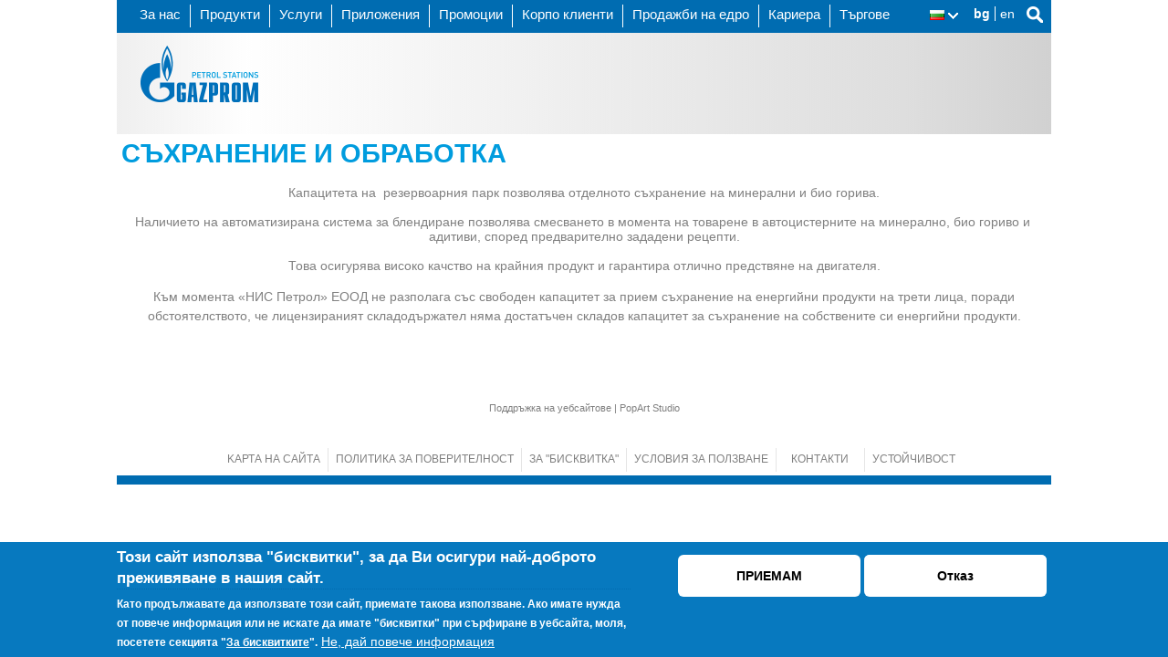

--- FILE ---
content_type: text/html; charset=utf-8
request_url: http://gazprom-petrol.bg/prodazhbi-na-edro/sahranenie-i-obrabotka
body_size: 58158
content:
<!DOCTYPE html>
<!--[if IEMobile 7]><html class="iem7" lang="bg" dir="ltr"><![endif]-->
<!--[if lte IE 6]><html class="lt-ie9 lt-ie8 lt-ie7" lang="bg" dir="ltr"><![endif]-->
<!--[if (IE 7)&(!IEMobile)]><html class="lt-ie9 lt-ie8" lang="bg" dir="ltr"><![endif]-->
<!--[if IE 8]><html class="lt-ie9" lang="bg" dir="ltr"><![endif]-->
<!--[if (gte IE 9)|(gt IEMobile 7)]><!--><html lang="bg" dir="ltr" prefix="content: http://purl.org/rss/1.0/modules/content/ dc: http://purl.org/dc/terms/ foaf: http://xmlns.com/foaf/0.1/ rdfs: http://www.w3.org/2000/01/rdf-schema# sioc: http://rdfs.org/sioc/ns# sioct: http://rdfs.org/sioc/types# skos: http://www.w3.org/2004/02/skos/core# xsd: http://www.w3.org/2001/XMLSchema#"><!--<![endif]-->
<head>
<meta charset="utf-8" />
<link rel="shortcut icon" href="https://www.gazprom-petrol.bg/sites/all/themes/gazprom/gazprom-icon.png" type="image/png" />
<meta name="viewport" content="width=device-width, initial-scale=1" />
<meta name="description" content="Капацитета на резервоарния парк позволява отделното съхранение на минерални и био горива. Наличието на автоматизирана система за блендиране позволява смесването в момента на товарене в автоцистерните на минерално, био гориво и адитиви, според предварително зададени рецепти. Това осигурява високо качство на крайния продукт и гарантира отлично предствяне на двигателя." />
<meta name="MobileOptimized" content="width" />
<meta name="HandheldFriendly" content="true" />
<meta name="apple-mobile-web-app-capable" content="yes" />
<meta name="generator" content="Drupal 7 (https://www.drupal.org)" />
<link rel="canonical" href="https://www.gazprom-petrol.bg/prodazhbi-na-edro/sahranenie-i-obrabotka" />
<link rel="shortlink" href="https://www.gazprom-petrol.bg/node/522" />
<meta property="og:site_name" content="Газпром Петрол България" />
<meta property="og:type" content="article" />
<meta property="og:url" content="https://www.gazprom-petrol.bg/prodazhbi-na-edro/sahranenie-i-obrabotka" />
<meta property="og:title" content="Съхранение и обработка" />
<meta property="og:description" content="Капацитета на резервоарния парк позволява отделното съхранение на минерални и био горива. Наличието на автоматизирана система за блендиране позволява смесването в момента на товарене в автоцистерните на минерално, био гориво и адитиви, според предварително зададени рецепти. Това осигурява високо качство на крайния продукт и гарантира отлично предствяне на двигателя." />
<meta property="og:updated_time" content="2022-11-04T10:34:48+01:00" />
<meta property="article:published_time" content="2019-07-04T13:01:05+02:00" />
<meta property="article:modified_time" content="2022-11-04T10:34:48+01:00" />
<title>Съхранение и обработка | Газпром Петрол България</title>
<style type="text/css" media="all">
@import url("https://www.gazprom-petrol.bg/modules/system/system.base.css?svhh8f");
@import url("https://www.gazprom-petrol.bg/modules/system/system.menus.css?svhh8f");
@import url("https://www.gazprom-petrol.bg/modules/system/system.messages.css?svhh8f");
@import url("https://www.gazprom-petrol.bg/modules/system/system.theme.css?svhh8f");
</style>
<style type="text/css" media="screen">
@import url("https://www.gazprom-petrol.bg/sites/all/modules/webform_tooltip/css/webform_tooltip.css?svhh8f");
</style>
<style type="text/css" media="all">
@import url("https://www.gazprom-petrol.bg/sites/all/modules/jquery_update/replace/ui/themes/base/jquery.ui.core.css?svhh8f");
@import url("https://www.gazprom-petrol.bg/sites/all/modules/jquery_update/replace/ui/themes/base/jquery.ui.theme.css?svhh8f");
@import url("https://www.gazprom-petrol.bg/sites/all/modules/jquery_update/replace/ui/themes/base/jquery.ui.accordion.css?svhh8f");
</style>
<style type="text/css" media="all">
@import url("https://www.gazprom-petrol.bg/modules/comment/comment.css?svhh8f");
@import url("https://www.gazprom-petrol.bg/modules/field/theme/field.css?svhh8f");
@import url("https://www.gazprom-petrol.bg/sites/all/modules/gazprom_extras/css/dd.css?svhh8f");
@import url("https://www.gazprom-petrol.bg/modules/node/node.css?svhh8f");
@import url("https://www.gazprom-petrol.bg/sites/all/modules/quiz-old/quiz.css?svhh8f");
@import url("https://www.gazprom-petrol.bg/modules/search/search.css?svhh8f");
@import url("https://www.gazprom-petrol.bg/modules/user/user.css?svhh8f");
@import url("https://www.gazprom-petrol.bg/sites/all/modules/views/css/views.css?svhh8f");
@import url("https://www.gazprom-petrol.bg/sites/all/modules/accordion_menu/accordion_menu.css?svhh8f");
@import url("https://www.gazprom-petrol.bg/sites/all/modules/ckeditor/css/ckeditor.css?svhh8f");
</style>
<style type="text/css" media="all">
@import url("https://www.gazprom-petrol.bg/sites/all/modules/colorbox/styles/default/colorbox_style.css?svhh8f");
@import url("https://www.gazprom-petrol.bg/sites/all/modules/ctools/css/ctools.css?svhh8f");
@import url("https://www.gazprom-petrol.bg/sites/all/modules/nispetrol_services/css/nispetrol_services_style.css?svhh8f");
@import url("https://www.gazprom-petrol.bg/sites/all/modules/custom_search/custom_search.css?svhh8f");
@import url("https://www.gazprom-petrol.bg/modules/locale/locale.css?svhh8f");
@import url("https://www.gazprom-petrol.bg/sites/all/modules/eu_cookie_compliance/css/eu_cookie_compliance.css?svhh8f");
@import url("https://www.gazprom-petrol.bg/sites/all/libraries/superfish/css/superfish.css?svhh8f");
@import url("https://www.gazprom-petrol.bg/sites/all/libraries/superfish/style/gazprom.css?svhh8f");
@import url("https://www.gazprom-petrol.bg/sites/default/files/ctools/css/8695a9d3e23511e74e4cde79b7ae1666.css?svhh8f");
</style>
<style type="text/css" media="screen">
@import url("https://www.gazprom-petrol.bg/sites/all/themes/adaptivetheme/at_core/css/at.layout.css?svhh8f");
@import url("https://www.gazprom-petrol.bg/sites/all/themes/gazprom/css/global.base.css?svhh8f");
@import url("https://www.gazprom-petrol.bg/sites/all/themes/gazprom/css/global.styles.css?svhh8f");
</style>
<link type="text/css" rel="stylesheet" href="https://www.gazprom-petrol.bg/sites/default/files/adaptivetheme/gazprom_files/gazprom.responsive.layout.css?svhh8f" media="only screen" />
<link type="text/css" rel="stylesheet" href="https://www.gazprom-petrol.bg/sites/all/themes/gazprom/css/responsive.custom.css?svhh8f" media="only screen" />
<link type="text/css" rel="stylesheet" href="https://www.gazprom-petrol.bg/sites/all/themes/gazprom/css/responsive.smartphone.portrait.css?svhh8f" media="only screen and (max-width:320px)" />
<link type="text/css" rel="stylesheet" href="https://www.gazprom-petrol.bg/sites/all/themes/gazprom/css/responsive.smartphone.landscape.css?svhh8f" media="only screen and (min-width:321px) and (max-width:480px)" />
<link type="text/css" rel="stylesheet" href="https://www.gazprom-petrol.bg/sites/all/themes/gazprom/css/responsive.tablet.portrait.css?svhh8f" media="only screen and (min-width:481px) and (max-width:768px)" />
<link type="text/css" rel="stylesheet" href="https://www.gazprom-petrol.bg/sites/all/themes/gazprom/css/responsive.tablet.landscape.css?svhh8f" media="only screen and (min-width:769px) and (max-width:1024px)" />
<link type="text/css" rel="stylesheet" href="https://www.gazprom-petrol.bg/sites/all/themes/gazprom/css/responsive.desktop.css?svhh8f" media="only screen and (min-width:1025px)" />

<!--[if lt IE 9]>
<style type="text/css" media="screen">
@import url("https://www.gazprom-petrol.bg/sites/default/files/adaptivetheme/gazprom_files/gazprom.lt-ie9.layout.css?svhh8f");
</style>
<![endif]-->
<script type="text/javascript" src="https://www.gazprom-petrol.bg/sites/all/modules/jquery_update/replace/jquery/1.12/jquery.js?v=1.12.4"></script>
<script type="text/javascript" src="https://www.gazprom-petrol.bg/misc/jquery-extend-3.4.0.js?v=1.12.4"></script>
<script type="text/javascript" src="https://www.gazprom-petrol.bg/misc/jquery-html-prefilter-3.5.0-backport.js?v=1.12.4"></script>
<script type="text/javascript" src="https://www.gazprom-petrol.bg/misc/jquery.once.js?v=1.2"></script>
<script type="text/javascript" src="https://www.gazprom-petrol.bg/misc/drupal.js?svhh8f"></script>
<script type="text/javascript" src="https://www.gazprom-petrol.bg/sites/all/modules/webform_tooltip/js/webform_tooltip.js?v=2.0"></script>
<script type="text/javascript" src="https://www.gazprom-petrol.bg/sites/all/modules/jquery_update/js/jquery_browser.js?v=0.0.1"></script>
<script type="text/javascript" src="https://www.gazprom-petrol.bg/sites/all/modules/jquery_update/replace/ui/ui/jquery.ui.core.js?v=1.10.2"></script>
<script type="text/javascript" src="https://www.gazprom-petrol.bg/sites/all/modules/jquery_update/replace/ui/ui/jquery.ui.widget.js?v=1.10.2"></script>
<script type="text/javascript" src="https://www.gazprom-petrol.bg/sites/all/modules/jquery_update/replace/ui/ui/jquery.ui.accordion.js?v=1.10.2"></script>
<script type="text/javascript" src="https://www.gazprom-petrol.bg/sites/all/modules/eu_cookie_compliance/js/jquery.cookie-1.4.1.min.js?v=1.4.1"></script>
<script type="text/javascript" src="https://www.gazprom-petrol.bg/misc/form-single-submit.js?v=7.101"></script>
<script type="text/javascript" src="https://www.gazprom-petrol.bg/sites/all/modules/admin_menu/admin_devel/admin_devel.js?svhh8f"></script>
<script type="text/javascript" src="https://www.gazprom-petrol.bg/sites/all/modules/gazprom_extras/js/jquery.dd.min.js?svhh8f"></script>
<script type="text/javascript" src="https://www.gazprom-petrol.bg/sites/all/modules/gazprom_extras/js/market-selector.js?svhh8f"></script>
<script type="text/javascript" src="https://www.gazprom-petrol.bg/sites/default/files/languages/bg_LM271T1uWFP4L-rHoP8x0Np5E-6HzJ2v5I-DUa3t1ps.js?svhh8f"></script>
<script type="text/javascript" src="https://www.gazprom-petrol.bg/sites/all/libraries/colorbox/jquery.colorbox-min.js?svhh8f"></script>
<script type="text/javascript" src="https://www.gazprom-petrol.bg/sites/all/libraries/DOMPurify/purify.min.js?svhh8f"></script>
<script type="text/javascript" src="https://www.gazprom-petrol.bg/sites/all/modules/colorbox/js/colorbox.js?svhh8f"></script>
<script type="text/javascript" src="https://www.gazprom-petrol.bg/sites/all/modules/colorbox/styles/default/colorbox_style.js?svhh8f"></script>
<script type="text/javascript" src="https://www.gazprom-petrol.bg/sites/all/modules/custom_search/js/custom_search.js?svhh8f"></script>
<script type="text/javascript" src="https://www.gazprom-petrol.bg/sites/all/themes/gazprom/scripts/accordion_menu_additional.js?svhh8f"></script>
<script type="text/javascript">
<!--//--><![CDATA[//><!--

    jQuery(document).ready(function () {  
    var message = 'Попълнете тази клетка.';
    var messagecheck = 'Потвърдете избора в това поле, ако искате да продължите.';
    
	jQuery('.webform-client-form input').on('invalid',function(event) {
	    console.log(jQuery(this).attr('id'));
	    if(jQuery(this).attr('id') != 'edit-submitted-i-agree-1'){
	     event.target.setCustomValidity(message);
	 }
	  });
	jQuery('.webform-client-form input').on('invalid',function(event) {
	    console.log(jQuery(this).attr('id'));
	    if(jQuery(this).attr('id') == 'edit-submitted-i-agree-1'){
	    event.target.setCustomValidity(messagecheck);
	}
	 });
	 jQuery('.webform-client-form input').on('invalid',function(event) {
	    console.log(jQuery(this).attr('id'));
	    if(jQuery(this).attr('id') == 'edit-submitted-confirm-check-box-if-you-want-to-continue-1'){
	    event.target.setCustomValidity(messagecheck);
	}
	 });
	jQuery('#edit-submitted-e-mail').on('invalid', function(event) {
	    event.target.setCustomValidity('Моля, въведете валиден имейл адрес.');
	});
	jQuery('#edit-submitted-e-mail').on('input', function(event) {
	    event.target.setCustomValidity('');
	});
	jQuery('#edit-submitted-basic-data-right-contact-person-email').on('invalid', function(event) {
	    event.target.setCustomValidity('Моля, въведете валиден имейл адрес.');
	});
	jQuery('#edit-submitted-basic-data-right-contact-person-email').on('input', function(event) {
	    event.target.setCustomValidity('');
	});
		
	jQuery('.webform-client-form input').on('input', function(event) {
	    if(jQuery(this).attr('id') != 'xxs'){
	    event.target.setCustomValidity('');
	    }
	});

	jQuery('.webform-component-fieldset input').on('invalid',function(event) {
	    console.log(jQuery(this).attr('id'));
	    if(jQuery(this).attr('id') != 'edit-submitted-additional-questions-additional-questions-right-other-the-headquarters-of-your-company-are-in-select'){
	    event.target.setCustomValidity(message);
	    }
	}); 

	jQuery('.webform-component-fieldset input').on('invalid',function(event) {
	    console.log(jQuery(this).attr('id'));
	    if(jQuery(this).attr('id') == 'edit-submitted-additional-questions-additional-questions-right-other-the-headquarters-of-your-company-are-in-select'){
	     event.target.setCustomValidity(message);
	    }
	});
    });
   
//--><!]]>
</script>
<script type="text/javascript" src="https://www.gazprom-petrol.bg/sites/all/libraries/superfish/jquery.hoverIntent.minified.js?svhh8f"></script>
<script type="text/javascript" src="https://www.gazprom-petrol.bg/sites/all/libraries/superfish/sfsmallscreen.js?svhh8f"></script>
<script type="text/javascript" src="https://www.gazprom-petrol.bg/sites/all/libraries/superfish/supposition.js?svhh8f"></script>
<script type="text/javascript" src="https://www.gazprom-petrol.bg/sites/all/libraries/superfish/superfish.js?svhh8f"></script>
<script type="text/javascript" src="https://www.gazprom-petrol.bg/sites/all/libraries/superfish/supersubs.js?svhh8f"></script>
<script type="text/javascript" src="https://www.gazprom-petrol.bg/sites/all/modules/superfish/superfish.js?svhh8f"></script>
<script type="text/javascript">
<!--//--><![CDATA[//><!--
jQuery.extend(Drupal.settings, {"basePath":"\/","pathPrefix":"","setHasJsCookie":0,"ajaxPageState":{"theme":"gazprom","theme_token":"I5qRh9aSfMoGt0dTdIg0cUb4JgllLeKw0WKxBxxeg38","js":{"0":1,"1":1,"sites\/all\/modules\/eu_cookie_compliance\/js\/eu_cookie_compliance.min.js":1,"2":1,"sites\/all\/modules\/jquery_update\/replace\/jquery\/1.12\/jquery.js":1,"misc\/jquery-extend-3.4.0.js":1,"misc\/jquery-html-prefilter-3.5.0-backport.js":1,"misc\/jquery.once.js":1,"misc\/drupal.js":1,"sites\/all\/modules\/webform_tooltip\/js\/webform_tooltip.js":1,"sites\/all\/modules\/jquery_update\/js\/jquery_browser.js":1,"sites\/all\/modules\/jquery_update\/replace\/ui\/ui\/jquery.ui.core.js":1,"sites\/all\/modules\/jquery_update\/replace\/ui\/ui\/jquery.ui.widget.js":1,"sites\/all\/modules\/jquery_update\/replace\/ui\/ui\/jquery.ui.accordion.js":1,"sites\/all\/modules\/eu_cookie_compliance\/js\/jquery.cookie-1.4.1.min.js":1,"misc\/form-single-submit.js":1,"sites\/all\/modules\/admin_menu\/admin_devel\/admin_devel.js":1,"sites\/all\/modules\/gazprom_extras\/js\/jquery.dd.min.js":1,"sites\/all\/modules\/gazprom_extras\/js\/market-selector.js":1,"public:\/\/languages\/bg_LM271T1uWFP4L-rHoP8x0Np5E-6HzJ2v5I-DUa3t1ps.js":1,"sites\/all\/libraries\/colorbox\/jquery.colorbox-min.js":1,"sites\/all\/libraries\/DOMPurify\/purify.min.js":1,"sites\/all\/modules\/colorbox\/js\/colorbox.js":1,"sites\/all\/modules\/colorbox\/styles\/default\/colorbox_style.js":1,"sites\/all\/modules\/custom_search\/js\/custom_search.js":1,"sites\/all\/themes\/gazprom\/scripts\/accordion_menu_additional.js":1,"3":1,"sites\/all\/libraries\/superfish\/jquery.hoverIntent.minified.js":1,"sites\/all\/libraries\/superfish\/sfsmallscreen.js":1,"sites\/all\/libraries\/superfish\/supposition.js":1,"sites\/all\/libraries\/superfish\/superfish.js":1,"sites\/all\/libraries\/superfish\/supersubs.js":1,"sites\/all\/modules\/superfish\/superfish.js":1},"css":{"modules\/system\/system.base.css":1,"modules\/system\/system.menus.css":1,"modules\/system\/system.messages.css":1,"modules\/system\/system.theme.css":1,"sites\/all\/modules\/webform_tooltip\/css\/webform_tooltip.css":1,"misc\/ui\/jquery.ui.core.css":1,"misc\/ui\/jquery.ui.theme.css":1,"misc\/ui\/jquery.ui.accordion.css":1,"modules\/comment\/comment.css":1,"modules\/field\/theme\/field.css":1,"sites\/all\/modules\/gazprom_extras\/css\/dd.css":1,"modules\/node\/node.css":1,"sites\/all\/modules\/quiz-old\/quiz.css":1,"modules\/search\/search.css":1,"modules\/user\/user.css":1,"sites\/all\/modules\/views\/css\/views.css":1,"sites\/all\/modules\/accordion_menu\/accordion_menu.css":1,"sites\/all\/modules\/ckeditor\/css\/ckeditor.css":1,"sites\/all\/modules\/colorbox\/styles\/default\/colorbox_style.css":1,"sites\/all\/modules\/ctools\/css\/ctools.css":1,"sites\/all\/modules\/nispetrol_services\/css\/nispetrol_services_style.css":1,"sites\/all\/modules\/custom_search\/custom_search.css":1,"modules\/locale\/locale.css":1,"sites\/all\/modules\/eu_cookie_compliance\/css\/eu_cookie_compliance.css":1,"sites\/all\/libraries\/superfish\/css\/superfish.css":1,"sites\/all\/libraries\/superfish\/style\/gazprom.css":1,"public:\/\/ctools\/css\/8695a9d3e23511e74e4cde79b7ae1666.css":1,"sites\/all\/themes\/adaptivetheme\/at_core\/css\/at.layout.css":1,"sites\/all\/themes\/gazprom\/css\/global.base.css":1,"sites\/all\/themes\/gazprom\/css\/global.styles.css":1,"public:\/\/adaptivetheme\/gazprom_files\/gazprom.responsive.layout.css":1,"sites\/all\/themes\/gazprom\/css\/responsive.custom.css":1,"sites\/all\/themes\/gazprom\/css\/responsive.smartphone.portrait.css":1,"sites\/all\/themes\/gazprom\/css\/responsive.smartphone.landscape.css":1,"sites\/all\/themes\/gazprom\/css\/responsive.tablet.portrait.css":1,"sites\/all\/themes\/gazprom\/css\/responsive.tablet.landscape.css":1,"sites\/all\/themes\/gazprom\/css\/responsive.desktop.css":1,"public:\/\/adaptivetheme\/gazprom_files\/gazprom.lt-ie9.layout.css":1}},"colorbox":{"opacity":"0.85","current":"{current} of {total}","previous":"\u00ab Prev","next":"Next \u00bb","close":"Close","maxWidth":"98%","maxHeight":"98%","fixed":true,"mobiledetect":true,"mobiledevicewidth":"480px","file_public_path":"\/sites\/default\/files","specificPagesDefaultValue":"admin*\nimagebrowser*\nimg_assist*\nimce*\nnode\/add\/*\nnode\/*\/edit\nprint\/*\nprintpdf\/*\nsystem\/ajax\nsystem\/ajax\/*"},"custom_search":{"form_target":"_self","solr":0},"webform_tooltip_icon":{"text":"i"},"eu_cookie_compliance":{"cookie_policy_version":"1.0.0","popup_enabled":1,"popup_agreed_enabled":0,"popup_hide_agreed":0,"popup_clicking_confirmation":false,"popup_scrolling_confirmation":false,"popup_html_info":"\u003Cdiv class=\u0022eu-cookie-compliance-banner eu-cookie-compliance-banner-info eu-cookie-compliance-banner--opt-in\u0022\u003E\n  \u003Cdiv class=\u0022popup-content info\u0022\u003E\n        \u003Cdiv id=\u0022popup-text\u0022\u003E\n      \u003Ch3\u003E\u0422\u043e\u0437\u0438 \u0441\u0430\u0439\u0442 \u0438\u0437\u043f\u043e\u043b\u0437\u0432\u0430 \u0022\u0431\u0438\u0441\u043a\u0432\u0438\u0442\u043a\u0438\u0022, \u0437\u0430 \u0434\u0430 \u0412\u0438 \u043e\u0441\u0438\u0433\u0443\u0440\u0438 \u043d\u0430\u0439-\u0434\u043e\u0431\u0440\u043e\u0442\u043e \u043f\u0440\u0435\u0436\u0438\u0432\u044f\u0432\u0430\u043d\u0435 \u0432 \u043d\u0430\u0448\u0438\u044f \u0441\u0430\u0439\u0442.\u003C\/h3\u003E\u003Cp\u003E\u041a\u0430\u0442\u043e \u043f\u0440\u043e\u0434\u044a\u043b\u0436\u0430\u0432\u0430\u0442\u0435 \u0434\u0430 \u0438\u0437\u043f\u043e\u043b\u0437\u0432\u0430\u0442\u0435 \u0442\u043e\u0437\u0438 \u0441\u0430\u0439\u0442, \u043f\u0440\u0438\u0435\u043c\u0430\u0442\u0435 \u0442\u0430\u043a\u043e\u0432\u0430 \u0438\u0437\u043f\u043e\u043b\u0437\u0432\u0430\u043d\u0435. \u0410\u043a\u043e \u0438\u043c\u0430\u0442\u0435 \u043d\u0443\u0436\u0434\u0430 \u043e\u0442 \u043f\u043e\u0432\u0435\u0447\u0435 \u0438\u043d\u0444\u043e\u0440\u043c\u0430\u0446\u0438\u044f \u0438\u043b\u0438 \u043d\u0435 \u0438\u0441\u043a\u0430\u0442\u0435 \u0434\u0430 \u0438\u043c\u0430\u0442\u0435 \u0022\u0431\u0438\u0441\u043a\u0432\u0438\u0442\u043a\u0438\u0022 \u043f\u0440\u0438 \u0441\u044a\u0440\u0444\u0438\u0440\u0430\u043d\u0435 \u0432 \u0443\u0435\u0431\u0441\u0430\u0439\u0442\u0430, \u043c\u043e\u043b\u044f, \u043f\u043e\u0441\u0435\u0442\u0435\u0442\u0435 \u0441\u0435\u043a\u0446\u0438\u044f\u0442\u0430 \u0022\u003Ca href=\u0022\/za-biskvitka\u0022\u003E\u0417\u0430 \u0431\u0438\u0441\u043a\u0432\u0438\u0442\u043a\u0438\u0442\u0435\u003C\/a\u003E\u0022.\u003C\/p\u003E              \u003Cbutton type=\u0022button\u0022 class=\u0022find-more-button eu-cookie-compliance-more-button\u0022\u003E\u041d\u0435, \u0434\u0430\u0439 \u043f\u043e\u0432\u0435\u0447\u0435 \u0438\u043d\u0444\u043e\u0440\u043c\u0430\u0446\u0438\u044f\u003C\/button\u003E\n          \u003C\/div\u003E\n    \n    \u003Cdiv id=\u0022popup-buttons\u0022 class=\u0022\u0022\u003E\n            \u003Cbutton type=\u0022button\u0022 class=\u0022agree-button eu-cookie-compliance-secondary-button\u0022\u003E\u041f\u0420\u0418\u0415\u041c\u0410\u041c\u003C\/button\u003E\n              \u003Cbutton type=\u0022button\u0022 class=\u0022decline-button eu-cookie-compliance-default-button\u0022 \u003E\u041e\u0442\u043a\u0430\u0437\u003C\/button\u003E\n          \u003C\/div\u003E\n  \u003C\/div\u003E\n\u003C\/div\u003E","use_mobile_message":false,"mobile_popup_html_info":"\u003Cdiv class=\u0022eu-cookie-compliance-banner eu-cookie-compliance-banner-info eu-cookie-compliance-banner--opt-in\u0022\u003E\n  \u003Cdiv class=\u0022popup-content info\u0022\u003E\n        \u003Cdiv id=\u0022popup-text\u0022\u003E\n                    \u003Cbutton type=\u0022button\u0022 class=\u0022find-more-button eu-cookie-compliance-more-button\u0022\u003E\u041d\u0435, \u0434\u0430\u0439 \u043f\u043e\u0432\u0435\u0447\u0435 \u0438\u043d\u0444\u043e\u0440\u043c\u0430\u0446\u0438\u044f\u003C\/button\u003E\n          \u003C\/div\u003E\n    \n    \u003Cdiv id=\u0022popup-buttons\u0022 class=\u0022\u0022\u003E\n            \u003Cbutton type=\u0022button\u0022 class=\u0022agree-button eu-cookie-compliance-secondary-button\u0022\u003E\u041f\u0420\u0418\u0415\u041c\u0410\u041c\u003C\/button\u003E\n              \u003Cbutton type=\u0022button\u0022 class=\u0022decline-button eu-cookie-compliance-default-button\u0022 \u003E\u041e\u0442\u043a\u0430\u0437\u003C\/button\u003E\n          \u003C\/div\u003E\n  \u003C\/div\u003E\n\u003C\/div\u003E\n","mobile_breakpoint":"768","popup_html_agreed":"\u003Cdiv\u003E\n  \u003Cdiv class=\u0022popup-content agreed\u0022\u003E\n    \u003Cdiv id=\u0022popup-text\u0022\u003E\n      \u003Ch2\u003EThank you for accepting cookies\u003C\/h2\u003E\u003Cp\u003EYou can now hide this message or find out more about cookies.\u003C\/p\u003E    \u003C\/div\u003E\n    \u003Cdiv id=\u0022popup-buttons\u0022\u003E\n      \u003Cbutton type=\u0022button\u0022 class=\u0022hide-popup-button eu-cookie-compliance-hide-button\u0022\u003EHide\u003C\/button\u003E\n              \u003Cbutton type=\u0022button\u0022 class=\u0022find-more-button eu-cookie-compliance-more-button-thank-you\u0022 \u003EMore info\u003C\/button\u003E\n          \u003C\/div\u003E\n  \u003C\/div\u003E\n\u003C\/div\u003E","popup_use_bare_css":false,"popup_height":"auto","popup_width":"100%","popup_delay":1000,"popup_link":"\/za-biskvitka","popup_link_new_window":1,"popup_position":null,"fixed_top_position":1,"popup_language":"bg","store_consent":false,"better_support_for_screen_readers":0,"reload_page":0,"domain":"","domain_all_sites":0,"popup_eu_only_js":0,"cookie_lifetime":"30","cookie_session":false,"disagree_do_not_show_popup":0,"method":"opt_in","allowed_cookies":"","withdraw_markup":"\u003Cbutton type=\u0022button\u0022 class=\u0022eu-cookie-withdraw-tab\u0022\u003EPrivacy settings\u003C\/button\u003E\n\u003Cdiv class=\u0022eu-cookie-withdraw-banner\u0022\u003E\n  \u003Cdiv class=\u0022popup-content info\u0022\u003E\n    \u003Cdiv id=\u0022popup-text\u0022\u003E\n          \u003C\/div\u003E\n    \u003Cdiv id=\u0022popup-buttons\u0022\u003E\n      \u003Cbutton type=\u0022button\u0022 class=\u0022eu-cookie-withdraw-button\u0022\u003EWithdraw consent\u003C\/button\u003E\n    \u003C\/div\u003E\n  \u003C\/div\u003E\n\u003C\/div\u003E\n","withdraw_enabled":false,"withdraw_button_on_info_popup":0,"cookie_categories":[],"cookie_categories_details":[],"enable_save_preferences_button":1,"cookie_name":"","cookie_value_disagreed":"0","cookie_value_agreed_show_thank_you":"1","cookie_value_agreed":"2","containing_element":"body","automatic_cookies_removal":1,"close_button_action":"close_banner"},"urlIsAjaxTrusted":{"\/search\/node":true,"\/prodazhbi-na-edro\/sahranenie-i-obrabotka":true},"superfish":{"1":{"id":"1","sf":{"delay":"500","animation":{"opacity":"show","height":"show"},"speed":300,"autoArrows":false,"dropShadows":false,"disableHI":false},"plugins":{"smallscreen":{"mode":"window_width","addSelected":false,"menuClasses":false,"hyperlinkClasses":false,"title":"Main menu"},"supposition":true,"bgiframe":false,"supersubs":{"minWidth":"12","maxWidth":"37","extraWidth":1}}}},"adaptivetheme":{"gazprom":{"layout_settings":{"bigscreen":"three-col-grail","tablet_landscape":"three-col-grail","tablet_portrait":"one-col-vert","smalltouch_landscape":"one-col-vert","smalltouch_portrait":"one-col-stack"},"media_query_settings":{"bigscreen":"only screen and (min-width:1025px)","tablet_landscape":"only screen and (min-width:769px) and (max-width:1024px)","tablet_portrait":"only screen and (min-width:481px) and (max-width:768px)","smalltouch_landscape":"only screen and (min-width:321px) and (max-width:480px)","smalltouch_portrait":"only screen and (max-width:320px)"}}}});
//--><!]]>
</script>
<!--[if lt IE 9]>
<script src="https://www.gazprom-petrol.bg/sites/all/themes/adaptivetheme/at_core/scripts/html5.js?svhh8f"></script>
<![endif]-->
<meta name="author" content="Mrežni Sistemi, http://www.mreznisistemi.rs" />
    <!-- Google tag (gtag.js) -->
    <script async src="https://www.googletagmanager.com/gtag/js?id=G-JYMLZM8ZLK"></script>
    <script>
        window.dataLayer = window.dataLayer || [];
        function gtag(){dataLayer.push(arguments);}
        gtag('js', new Date());

        gtag('config', 'G-JYMLZM8ZLK');
    </script>
<!-- Facebook Pixel Code -->
<script>
  !function(f,b,e,v,n,t,s)
  {if(f.fbq)return;n=f.fbq=function(){n.callMethod?
  n.callMethod.apply(n,arguments):n.queue.push(arguments)};
  if(!f._fbq)f._fbq=n;n.push=n;n.loaded=!0;n.version='2.0';
  n.queue=[];t=b.createElement(e);t.async=!0;
  t.src=v;s=b.getElementsByTagName(e)[0];
  s.parentNode.insertBefore(t,s)}(window, document,'script',
  'https://connect.facebook.net/en_US/fbevents.js');
  fbq('init', '349434146713959');
  fbq('track', 'PageView'); 
</script>
<noscript><img height="1" width="1" style="display:none"
  src="https://www.facebook.com/tr?id=349434146713959&ev=PageView&noscript=1"
/></noscript>
<!-- End Facebook Pixel Code -->

</head>
<body class="html not-front not-logged-in no-sidebars page-node page-node- page-node-522 node-type-page i18n-bg site-name-hidden atr-7.x-3.x atv-7.x-3.1 lang-bg site-name-газпром-петрол-българия section-prodazhbi-na-edro">
  <div id="skip-link">
    <a href="#main-content" class="element-invisible element-focusable">Skip to main content</a>
  </div>
    <div id="page" class="container page">

  <!-- region: Leaderboard -->
  <div class="region region-leaderboard"><div class="region-inner clearfix"><div id="block-search-form" class="block block-search no-title odd first block-count-1 block-region-leaderboard block-form"  role="search"><div class="block-inner clearfix">  
  
  <div class="block-content content"><form class="search-form" role="search" action="/prodazhbi-na-edro/sahranenie-i-obrabotka" method="post" id="search-block-form" accept-charset="UTF-8"><div><div class="container-inline">
      <h2 class="element-invisible">Search form</h2>
    <div class="form-item form-type-textfield form-item-search-block-form">
  <label class="element-invisible" for="edit-search-block-form--2">Search this site </label>
 <input title="Enter the terms you wish to search for." class="custom-search-box form-text" placeholder="" type="search" id="edit-search-block-form--2" name="search_block_form" value="" size="15" maxlength="128" />
</div>
<div class="form-actions form-wrapper" id="edit-actions"><input alt="Search" type="image" id="edit-submit" name="submit" src="https://www.gazprom-petrol.bg/" class="form-submit" /></div><input type="hidden" name="form_build_id" value="form-AZQ0ZaKx_dvxLpEbvk0JDtZ6heSV9ktDwD6HaSTC-T4" />
<input type="hidden" name="form_id" value="search_block_form" />
</div>
</div></form></div>
  </div></div><div id="block-locale-language" class="block block-locale no-title even block-count-2 block-region-leaderboard block-language"  role="complementary"><div class="block-inner clearfix">  
  
  <div class="block-content content"><ul class="language-switcher-locale-url"><li class="bg first active"><a href="/prodazhbi-na-edro/sahranenie-i-obrabotka" class="language-link active" xml:lang="bg" title="Съхранение и обработка ">bg</a></li><li class="en last"><a href="/en/storage-and-processing" class="language-link" xml:lang="en" title="Storage and processing">en</a></li></ul></div>
  </div></div><div id="block-gazprom-extras-market-selector" class="block block-gazprom-extras no-title odd block-count-3 block-region-leaderboard block-market-selector" ><div class="block-inner clearfix">  
  
  <div class="block-content content">				<select name="market_selector" id="market_selector">
					<!-- <option value="rs"  data-title="Serbia" data-image="/sites/all/themes/gazprom/images/flags/rs.png">RS</option> -->
					<option value="ro"  data-title="Romania" data-image="/sites/all/themes/gazprom/images/flags/ro.png">RO</option>
					<option value="bg" selected="selected" data-title="Bulgaria" data-image="/sites/all/themes/gazprom/images/flags/bg.png">BG</option>
					<option value="ba"  data-title="BIH" data-image="/sites/all/themes/gazprom/images/flags/ba.png">BA</option>
				</select></div>
  </div></div><div id="block-gazprom-extras-lederboard-menu-button" class="block block-gazprom-extras no-title even block-count-4 block-region-leaderboard block-lederboard-menu-button" ><div class="block-inner clearfix">  
  
  <div class="block-content content"><div class="header-menu-button"></div></div>
  </div></div><div id="block-gazprom-extras-lederboard-home-link" class="block block-gazprom-extras no-title odd block-count-5 block-region-leaderboard block-lederboard-home-link" ><div class="block-inner clearfix">  
  
  <div class="block-content content"><a href="/" class="header-home-link"></a></div>
  </div></div><nav id="block-superfish-1" class="block block-superfish no-title even last block-count-6 block-region-leaderboard block-1" ><div class="block-inner clearfix">  
  
  <ul id="superfish-1" class="menu sf-menu sf-main-menu sf-horizontal sf-style-gazprom sf-total-items-9 sf-parent-items-7 sf-single-items-2"><li id="menu-4036-1" class="first odd sf-item-1 sf-depth-1 sf-total-children-2 sf-parent-children-0 sf-single-children-2 menuparent"><a href="/za-nas" class="sf-depth-1 menuparent">За нас</a><ul><li id="menu-4038-1" class="first odd sf-item-1 sf-depth-2 sf-no-children"><a href="/za-nas/benzinostantsii-gazprom" class="sf-depth-2">Бензиностанции Газпром</a></li><li id="menu-4037-1" class="last even sf-item-2 sf-depth-2 sf-no-children"><a href="/za-nas/informatsiya-za-kompaniyata" class="sf-depth-2">Информация за компанията</a></li></ul></li><li id="menu-848-1" class="middle even sf-item-2 sf-depth-1 sf-total-children-1 sf-parent-children-1 sf-single-children-0 menuparent"><a href="/nashite-produkti" class="sf-depth-1 menuparent">Продукти</a><ul><li id="menu-853-1" class="firstandlast odd sf-item-1 sf-depth-2 sf-total-children-3 sf-parent-children-3 sf-single-children-0 menuparent"><a href="/produkti/standartni-goriva" class="sf-depth-2 menuparent">Горива</a><ul><li id="menu-855-1" class="first odd sf-item-1 sf-depth-3 sf-total-children-2 sf-parent-children-0 sf-single-children-2 menuparent"><a href="/goriva/benzin" class="sf-depth-3 menuparent">Бензин</a><ul><li id="menu-2362-1" class="first odd sf-item-1 sf-depth-4 sf-no-children"><a href="/benzin/g-drive-100" class="sf-depth-4">G-DRIVE 100</a></li><li id="menu-3565-1" class="last even sf-item-2 sf-depth-4 sf-no-children"><a href="/benzin/opti-95" class="sf-depth-4">ОPTI 95</a></li></ul></li><li id="menu-856-1" class="middle even sf-item-2 sf-depth-3 sf-total-children-2 sf-parent-children-0 sf-single-children-2 menuparent"><a href="/standartni-goriva/dizel" class="sf-depth-3 menuparent">Дизел</a><ul><li id="menu-2552-1" class="first odd sf-item-1 sf-depth-4 sf-no-children"><a href="https://www.gazprom-petrol.bg/nashite-produkti/g-drive-diesel" title="" class="sf-depth-4">G-Drive Diesel</a></li><li id="menu-3891-1" class="last even sf-item-2 sf-depth-4 sf-no-children"><a href="/dizel/opti-dizel" class="sf-depth-4">Оpti Diesel</a></li></ul></li><li id="menu-857-1" class="last odd sf-item-3 sf-depth-3 sf-total-children-1 sf-parent-children-0 sf-single-children-1 menuparent"><a href="/standartni-goriva/avtogaz" class="sf-depth-3 menuparent">Автогаз</a><ul><li id="menu-4182-1" class="firstandlast odd sf-item-1 sf-depth-4 sf-no-children"><a href="/standartni-goriva/avtogaz/cng" class="sf-depth-4">CNG</a></li></ul></li></ul></li></ul></li><li id="menu-849-1" class="middle odd sf-item-3 sf-depth-1 sf-total-children-4 sf-parent-children-0 sf-single-children-4 menuparent"><a href="/nashite-uslugi" class="sf-depth-1 menuparent">Услуги</a><ul><li id="menu-858-1" class="first odd sf-item-1 sf-depth-2 sf-no-children"><a href="/nashite-uslugi/nashite-benzinostantsii" class="sf-depth-2">Нашите бензиностанции</a></li><li id="menu-859-1" class="middle even sf-item-2 sf-depth-2 sf-no-children"><a href="/nashite-uslugi/Drive-Cafe" class="sf-depth-2">Drive Cafe</a></li><li id="menu-860-1" class="middle odd sf-item-3 sf-depth-2 sf-no-children"><a href="/nashite-uslugi/magazin" class="sf-depth-2">Магазин</a></li><li id="menu-861-1" class="last even sf-item-4 sf-depth-2 sf-no-children"><a href="/nashite-uslugi/grizha-za-avtomobila" class="sf-depth-2">Грижа за автомобила</a></li></ul></li><li id="menu-850-1" class="middle even sf-item-4 sf-depth-1 sf-total-children-2 sf-parent-children-0 sf-single-children-2 menuparent"><a href="/prilozheniya-za-vas" class="sf-depth-1 menuparent">Приложения</a><ul><li id="menu-863-1" class="first odd sf-item-1 sf-depth-2 sf-no-children"><a href="/prilozheniya/tarsachka-na-benzinostantsii" class="sf-depth-2">Търсачка на бензиностанции</a></li><li id="menu-893-1" class="last even sf-item-2 sf-depth-2 sf-no-children"><a href="/prilozheniya-za-vas/test" class="sf-depth-2">Тест</a></li></ul></li><li id="menu-851-1" class="middle odd sf-item-5 sf-depth-1 sf-no-children"><a href="/promotsii-i-aktsii" class="sf-depth-1">Промоции</a></li><li id="menu-852-1" class="middle even sf-item-6 sf-depth-1 sf-total-children-6 sf-parent-children-0 sf-single-children-6 menuparent"><a href="/korporativni-klienti" class="sf-depth-1 menuparent">Корпо клиенти</a><ul><li id="menu-864-1" class="first odd sf-item-1 sf-depth-2 sf-no-children"><a href="/korporativni-klienti/vashiyat-ueb-kabinet" class="sf-depth-2">Вашият уеб кабинет</a></li><li id="menu-865-1" class="middle even sf-item-2 sf-depth-2 sf-no-children"><a href="/korporativni-klienti/kakvo-e-karta-za-gorivo" class="sf-depth-2">Какво е карта за гориво?</a></li><li id="menu-866-1" class="middle odd sf-item-3 sf-depth-2 sf-no-children"><a href="/korporativni-klienti/predimstvata-da-pritezhavash-karta-za-gorivo" class="sf-depth-2">Предимствата да притежаваш карта за гориво?</a></li><li id="menu-867-1" class="middle even sf-item-4 sf-depth-2 sf-no-children"><a href="/korporativni-klienti/izdavane-na-karta-za-gorivo" class="sf-depth-2">Издаване на карта за гориво</a></li><li id="menu-868-1" class="middle odd sf-item-5 sf-depth-2 sf-no-children"><a href="/korpo-klienti/regionalni-ofisi" class="sf-depth-2">Регионални офиси</a></li><li id="menu-4062-1" class="last even sf-item-6 sf-depth-2 sf-no-children"><a href="/korporativni-klienti/mobilno-prilozhenie" title="Mобилното приложение за корпоративни клиенти е вече достъпно! Свалете приложението от Google Play Store и Apple App store и направете бизнеса си по-бърз и лесен!" class="sf-depth-2">Mобилно приложение</a></li></ul></li><li id="menu-4027-1" class="active-trail middle odd sf-item-7 sf-depth-1 sf-total-children-4 sf-parent-children-0 sf-single-children-4 menuparent"><a href="/prodazhbi-na-edro" class="sf-depth-1 menuparent">Продажби на едро</a><ul><li id="menu-4056-1" class="first odd sf-item-1 sf-depth-2 sf-no-children"><a href="https://www.gazprom-petrol.bg/prodazhbi-na-edro/obshta-informatsiya-za-danachen-sklad-kostinbrod" title="" class="sf-depth-2">Обща информация за данъчен склад Kостинброд</a></li><li id="menu-4029-1" class="active-trail middle even sf-item-2 sf-depth-2 sf-no-children"><a href="/prodazhbi-na-edro/sahranenie-i-obrabotka" class="sf-depth-2 active">Съхранение и обработка</a></li><li id="menu-4049-1" class="middle odd sf-item-3 sf-depth-2 sf-no-children"><a href="/prodazhbi-na-edro/kontrol-i-kachestvo-na-gorivata" class="sf-depth-2">Контрол и качество на горивата</a></li><li id="menu-4050-1" class="last even sf-item-4 sf-depth-2 sf-no-children"><a href="/prodazhbi-na-edro/kontakti" class="sf-depth-2">Контакти</a></li></ul></li><li id="menu-4039-1" class="middle even sf-item-8 sf-depth-1 sf-total-children-3 sf-parent-children-0 sf-single-children-3 menuparent"><a href="/kariera" class="sf-depth-1 menuparent">Кариера</a><ul><li id="menu-4040-1" class="first odd sf-item-1 sf-depth-2 sf-no-children"><a href="/kariera/svobodni-rabotni-mesta" class="sf-depth-2">Свободни работни места</a></li><li id="menu-4041-1" class="middle even sf-item-2 sf-depth-2 sf-no-children"><a href="/kariera/stazhove" class="sf-depth-2">Стажовe</a></li><li id="menu-4042-1" class="last odd sf-item-3 sf-depth-2 sf-no-children"><a href="/kariera/otgovornost-kam-personala" class="sf-depth-2">Oтговорност към персонала</a></li></ul></li><li id="menu-5609-1" class="last odd sf-item-9 sf-depth-1 sf-no-children"><a href="/tenders" class="sf-depth-1">Търгове</a></li></ul>
  </div></nav></div></div>
  <header id="header" class="clearfix" role="banner">

          <!-- start: Branding -->
      <div id="branding" class="branding-elements clearfix">

                  <div id="logo">
            <a href="/"><img class="site-logo" typeof="foaf:Image" src="https://www.gazprom-petrol.bg/sites/default/files/Gazprom%20Petrol%20Station%20278x69px%20v1.png" alt="Газпром Петрол България" /></a>          </div>
        
                  <!-- start: Site name and Slogan hgroup -->
          <hgroup class="element-invisible h-group" id="name-and-slogan">

                          <h1 class="element-invisible" id="site-name"><a href="/" title="Home page">Газпром Петрол България</a></h1>
            
            
          </hgroup><!-- /end #name-and-slogan -->
        
      </div><!-- /end #branding -->

    
    <!-- region: Header -->
    <div class="region region-header"><div class="region-inner clearfix"><div id="block-accordion-menu-1" class="block block-accordion-menu no-title odd first last block-count-7 block-region-header block-1" ><div class="block-inner clearfix">  
  
  <div class="block-content content"><div class="accordion-menu-wrapper accordion-menu-1 accordion-menu-name-menu-1 accordion-menu-source-main-menu">
  <h3 class="accordion-header accordion-header-1 first has-children odd menu-mlid-4036"><a href="/za-nas" class="accordion-link">За нас</a></h3>
<div class="accordion-content-1"><ul class="menu clearfix"><li class="first leaf menu-depth-2 menu-item-4038"><a href="/za-nas/benzinostantsii-gazprom" class="sf-depth-2">Бензиностанции Газпром</a></li><li class="last leaf menu-depth-2 menu-item-4037"><a href="/za-nas/informatsiya-za-kompaniyata" class="sf-depth-2">Информация за компанията</a></li></ul></div>
<h3 class="accordion-header accordion-header-2 has-children even menu-mlid-848"><a href="/nashite-produkti" class="accordion-link">Продукти</a></h3>
<div class="accordion-content-2"><ul class="menu clearfix"><li class="first last expanded menu-depth-2 menu-item-853"><a href="/produkti/standartni-goriva" class="sf-depth-2 menuparent">Горива</a><ul class="menu clearfix"><li class="first expanded menu-depth-3 menu-item-855"><a href="/goriva/benzin" class="sf-depth-3 menuparent">Бензин</a><ul class="menu clearfix"><li class="first leaf menu-depth-4 menu-item-2362"><a href="/benzin/g-drive-100" class="sf-depth-4">G-DRIVE 100</a></li><li class="last leaf menu-depth-4 menu-item-3565"><a href="/benzin/opti-95" class="sf-depth-4">ОPTI 95</a></li></ul></li><li class="expanded menu-depth-3 menu-item-856"><a href="/standartni-goriva/dizel" class="sf-depth-3 menuparent">Дизел</a><ul class="menu clearfix"><li class="first leaf menu-depth-4 menu-item-2552"><a href="https://www.gazprom-petrol.bg/nashite-produkti/g-drive-diesel" title="">G-Drive Diesel</a></li><li class="last leaf menu-depth-4 menu-item-3891"><a href="/dizel/opti-dizel" class="sf-depth-4">Оpti Diesel</a></li></ul></li><li class="last expanded menu-depth-3 menu-item-857"><a href="/standartni-goriva/avtogaz" class="sf-depth-3 menuparent">Автогаз</a><ul class="menu clearfix"><li class="first last leaf menu-depth-4 menu-item-4182"><a href="/standartni-goriva/avtogaz/cng" class="sf-depth-4">CNG</a></li></ul></li></ul></li></ul></div>
<h3 class="accordion-header accordion-header-3 has-children odd menu-mlid-849"><a href="/nashite-uslugi" class="accordion-link">Услуги</a></h3>
<div class="accordion-content-3"><ul class="menu clearfix"><li class="first leaf menu-depth-2 menu-item-858"><a href="/nashite-uslugi/nashite-benzinostantsii" class="sf-depth-2">Нашите бензиностанции</a></li><li class="leaf menu-depth-2 menu-item-859"><a href="/nashite-uslugi/Drive-Cafe" class="sf-depth-2">Drive Cafe</a></li><li class="leaf menu-depth-2 menu-item-860"><a href="/nashite-uslugi/magazin" class="sf-depth-2">Магазин</a></li><li class="last leaf menu-depth-2 menu-item-861"><a href="/nashite-uslugi/grizha-za-avtomobila" class="sf-depth-2">Грижа за автомобила</a></li></ul></div>
<h3 class="accordion-header accordion-header-4 has-children even menu-mlid-850"><a href="/prilozheniya-za-vas" class="accordion-link">Приложения</a></h3>
<div class="accordion-content-4"><ul class="menu clearfix"><li class="first leaf menu-depth-2 menu-item-863"><a href="/prilozheniya/tarsachka-na-benzinostantsii" class="sf-depth-2">Търсачка на бензиностанции</a></li><li class="last leaf menu-depth-2 menu-item-893"><a href="/prilozheniya-za-vas/test" class="sf-depth-2">Тест</a></li></ul></div>
<h3 class="accordion-header accordion-header-5 no-children odd menu-mlid-851"><a href="/promotsii-i-aktsii" class="accordion-link">Промоции</a></h3>
<div class="accordion-content-5"></div>
<h3 class="accordion-header accordion-header-6 has-children even menu-mlid-852"><a href="/korporativni-klienti" class="accordion-link">Корпо клиенти</a></h3>
<div class="accordion-content-6"><ul class="menu clearfix"><li class="first leaf menu-depth-2 menu-item-864"><a href="/korporativni-klienti/vashiyat-ueb-kabinet" class="sf-depth-2">Вашият уеб кабинет</a></li><li class="leaf menu-depth-2 menu-item-865"><a href="/korporativni-klienti/kakvo-e-karta-za-gorivo" class="sf-depth-2">Какво е карта за гориво?</a></li><li class="leaf menu-depth-2 menu-item-866"><a href="/korporativni-klienti/predimstvata-da-pritezhavash-karta-za-gorivo" class="sf-depth-2">Предимствата да притежаваш карта за гориво?</a></li><li class="leaf menu-depth-2 menu-item-867"><a href="/korporativni-klienti/izdavane-na-karta-za-gorivo" class="sf-depth-2">Издаване на карта за гориво</a></li><li class="leaf menu-depth-2 menu-item-868"><a href="/korpo-klienti/regionalni-ofisi" class="sf-depth-2">Регионални офиси</a></li><li class="last leaf menu-depth-2 menu-item-4062"><a href="/korporativni-klienti/mobilno-prilozhenie" title="Mобилното приложение за корпоративни клиенти е вече достъпно! Свалете приложението от Google Play Store и Apple App store и направете бизнеса си по-бърз и лесен!" class="sf-depth-2">Mобилно приложение</a></li></ul></div>
<h3 class="accordion-header accordion-header-7 has-children active-trail odd menu-mlid-4027"><a href="/prodazhbi-na-edro" class="active-trail accordion-link">Продажби на едро</a></h3>
<div class="accordion-content-7"><ul class="menu clearfix"><li class="first leaf menu-depth-2 menu-item-4056"><a href="https://www.gazprom-petrol.bg/prodazhbi-na-edro/obshta-informatsiya-za-danachen-sklad-kostinbrod" title="">Обща информация за данъчен склад Kостинброд</a></li><li class="leaf menu-depth-2 menu-item-4029"><a href="/prodazhbi-na-edro/sahranenie-i-obrabotka" class="sf-depth-2 active">Съхранение и обработка</a></li><li class="leaf menu-depth-2 menu-item-4049"><a href="/prodazhbi-na-edro/kontrol-i-kachestvo-na-gorivata" class="sf-depth-2">Контрол и качество на горивата</a></li><li class="last leaf menu-depth-2 menu-item-4050"><a href="/prodazhbi-na-edro/kontakti" class="sf-depth-2">Контакти</a></li></ul></div>
<h3 class="accordion-header accordion-header-8 has-children even menu-mlid-4039"><a href="/kariera" class="accordion-link">Кариера</a></h3>
<div class="accordion-content-8"><ul class="menu clearfix"><li class="first leaf menu-depth-2 menu-item-4040"><a href="/kariera/svobodni-rabotni-mesta" class="sf-depth-2">Свободни работни места</a></li><li class="leaf menu-depth-2 menu-item-4041"><a href="/kariera/stazhove" class="sf-depth-2">Стажовe</a></li><li class="last leaf menu-depth-2 menu-item-4042"><a href="/kariera/otgovornost-kam-personala" class="sf-depth-2">Oтговорност към персонала</a></li></ul></div>
<h3 class="accordion-header accordion-header-9 last no-children odd menu-mlid-5609"><a href="/tenders" class="accordion-link">Търгове</a></h3>
<div class="accordion-content-9"></div>
</div>
</div>
  </div></div></div></div>  
  </header>

  <!-- Navigation elements -->
      
  <!-- Breadcrumbs -->
  
  <!-- Messages and Help -->
    
  <!-- region: Secondary Content -->
  
  <div id="columns" class="columns clearfix">
    <div id="content-column" class="content-column" role="main">
      <div class="content-inner">

        <!-- region: Highlighted -->
        
        <section id="main-content">

          
                      <header id="main-content-header" class="clearfix">

                              <h1 id="page-title">
                  Съхранение и обработка                 </h1>
              
              
            </header>
          
          <!-- region: Main Content -->
                      <div id="content" class="region">
              <div id="block-system-main" class="block block-system no-title odd first last block-count-8 block-region-content block-main" >  
  
  <article id="node-522" class="node node-page article odd node-lang-bg node-full clearfix" about="/prodazhbi-na-edro/sahranenie-i-obrabotka" typeof="foaf:Document" role="article">
  
  
  
  <div class="node-content">
    <div class="field field-name-body field-type-text-with-summary field-label-hidden view-mode-full"><div class="field-items"><div class="field-item even" property="content:encoded"><p dir="ltr" style="line-height:1.2;margin-top:0pt;margin-bottom:0pt;"><span style="font-size:14px;"><span id="docs-internal-guid-01d86629-7fff-a42f-ef3e-a6f22307592d"><span style="font-family: Arial; font-variant-numeric: normal; font-variant-east-asian: normal; vertical-align: baseline; white-space: pre-wrap;">Капацитета на  резервоарния парк позволява отделното съхранение на минерални и био горива.</span></span></span><br />
 </p>

<p dir="ltr" style="line-height:1.2;margin-top:0pt;margin-bottom:0pt;"><span style="font-size:14px;"><span id="docs-internal-guid-01d86629-7fff-a42f-ef3e-a6f22307592d"><span style="font-family: Arial; font-variant-numeric: normal; font-variant-east-asian: normal; vertical-align: baseline; white-space: pre-wrap;">Наличието на автоматизирана система за блендиране позволява смесването в момента на товарене в автоцистерните на минерално, био гориво и адитиви, според предварително зададени рецепти.</span></span></span><br />
 </p>

<p dir="ltr" style="line-height:1.2;margin-top:0pt;margin-bottom:0pt;"><span style="font-size:14px;"><span id="docs-internal-guid-01d86629-7fff-a42f-ef3e-a6f22307592d"><span style="font-family: Arial; font-variant-numeric: normal; font-variant-east-asian: normal; vertical-align: baseline; white-space: pre-wrap;">Това осигурява високо качство на крайния продукт и </span></span><span style="font-family: Arial; white-space: pre-wrap;">гарантира отлично предствяне на двигателя.</span></span></p>

<p dir="ltr" style="line-height:1.2;margin-top:0pt;margin-bottom:0pt;"> </p>

<p>Към момента «НИС Петрол» ЕООД не разполага със свободен капацитет за прием съхранение на енергийни продукти на трети лица, поради обстоятелството, че лицензираният складодържател няма достатъчен складов капацитет за съхранение на собствените си енергийни продукти.</p>

<p dir="ltr" style="line-height:1.2;margin-top:0pt;margin-bottom:0pt;"> </p>

<p dir="ltr" style="line-height:1.2;margin-top:0pt;margin-bottom:0pt;"> </p>
</div></div></div>  </div>

  
  
  <span property="dc:title" content="Съхранение и обработка " class="rdf-meta element-hidden"></span><span property="sioc:num_replies" content="0" datatype="xsd:integer" class="rdf-meta element-hidden"></span></article>

  </div>            </div>
          
          <!-- Feed icons (RSS, Atom icons etc -->
          
          
        </section><!-- /end #main-content -->

        <!-- region: Content Aside -->
        
      </div><!-- /end .content-inner -->
    </div><!-- /end #content-column -->

    <!-- regions: Sidebar first and Sidebar second -->
        
  </div><!-- /end #columns -->

  <!-- region: Tertiary Content -->
  
  <!-- region: Footer -->
      <footer id="footer" class="clearfix" role="contentinfo">
      <div class="region region-footer"><div class="region-inner clearfix"><div id="block-block-10" class="block block-block no-title odd first block-count-9 block-region-footer block-10" ><div class="block-inner clearfix">  
  
  <div class="block-content content"><p class="rtecenter" style="font-size: 75.5%;">Поддръжка на уебсайтове | <a href="https://www.popwebdesign.net/web-development-serbia.html" style="color: gray;" target="_blank" title="Агенция за поддръжка на уебсайтове">PopArt Studio</a></p></div>
  </div></div><nav id="block-menu-block-1" class="block block-menu-block footer-navigation-block no-title even last block-count-10 block-region-footer block-1"  role="navigation"><div class="block-inner clearfix">  
  
  <div class="block-content content"><div class="menu-block-wrapper menu-block-1 menu-name-menu-footer-navigation parent-mlid-0 menu-level-1">
  <ul class="menu clearfix"><li class="first leaf menu-mlid-895 menu-depth-1 menu-item-895"><a href="/karta-na-sayta">Kарта на сайта</a></li><li class="leaf menu-mlid-870 menu-depth-1 menu-item-870"><a href="/politika-za-poveritelnost">Политика за поверителност</a></li><li class="leaf menu-mlid-2852 menu-depth-1 menu-item-2852"><a href="/za-biskvitka">За &quot;бисквитка&quot;</a></li><li class="leaf menu-mlid-871 menu-depth-1 menu-item-871"><a href="/usloviya-za-polzvane">Условия за ползване</a></li><li class="leaf menu-mlid-2907 menu-depth-1 menu-item-2907"><a href="/kontakti_bg">Контакти</a></li><li class="last leaf menu-mlid-4051 menu-depth-1 menu-item-4051"><a href="/ustoychivost">Устойчивост</a></li></ul></div>
</div>
  </div></nav></div></div>    <div id="bottom-bar">
	</div>
    </footer>
  </div>
  <script type="text/javascript">
<!--//--><![CDATA[//><!--
jQuery(function() {
  jQuery('.accordion-menu-1').accordion({ animate: 'swing', collapsible: true, event: 'mousedown', header: 'h3', heightStyle: 'content', icons: { header: 'ui-icon-triangle-1-e', activeHeader: 'ui-icon-triangle-1-s' }, active: false });
  jQuery('.accordion-menu-1 .accordion-header.no-children').each(function(index, element) {
    jQuery(this)
      .unbind()
      .children('.ui-icon')
      .removeClass('ui-icon-triangle-1-e')
      .addClass('ui-icon-triangle-1-s');
  });
});
//--><!]]>
</script>
<script type="text/javascript">
<!--//--><![CDATA[//><!--
window.eu_cookie_compliance_cookie_name = "";
//--><!]]>
</script>
<script type="text/javascript" defer="defer" src="https://www.gazprom-petrol.bg/sites/all/modules/eu_cookie_compliance/js/eu_cookie_compliance.min.js?svhh8f"></script>
<script type="text/javascript">
<!--//--><![CDATA[//><!--
jQuery(document).ready(function(){
		if( /Android|webOS|iPhone|iPad|iPod|BlackBerry|IEMobile|Opera Mini/i.test(navigator.userAgent) ) {
			jQuery('ul.sf-menu li.sf-depth-1 ul.sf-hidden').css({
				'width': '0px !important',
				'overflow': 'hidden !important',
				'margin-right': '0 !important',
				'left': '0 !important',
				'display': 'none',
			});
			jQuery('#menu-852-1 a.sf-depth-1').css({
				'padding-right': '0'
			});
			jQuery('#block-locale-language').css({
				'margin-right': '30px'
			});

			jQuery('#market_selector_child').css({
				'margin-right': '0',
				'margin-left': '0',
				'border-left': '0',
				'border-right': '0'
			});
/*			jQuery('#market_selector_title').css({
				'margin-right': '0',
				'margin-left': '0',
				'max-width' : '16px',
				'padding-right' : '0',
				'padding-left' : '0',
				'position' : 'relative',
				'right': '-15px'
			});
*/
			jQuery('ul.sf-menu a').css({
				'padding-right' : '5px',
				'padding-left' : '5px'
			});
															
		}
		
  });
//--><!]]>
</script>
<script type="text/javascript" src="/bnith__35VMZnWadtV0UK7si6oSUtm1vdeZOmFJSCbTvHQmVHmgTh4qHMgJvsN1FuQNh4ejlWUkKTnL0Cw="></script> <script language="JavaScript" type="text/javascript">const _0x35e8=['visitorId','18127kSXadA','356575NPKVMA','7306axxsAH','get','657833TzFjkt','717302TQdBjl','34lMHocq','x-bni-rncf=1769367118024;expires=Thu, 01 Jan 2037 00:00:00 UTC;path=/;','61XMWbpU','cookie',';expires=Thu, 01 Jan 2037 00:00:00 UTC;path=/;','then','651866OSUgMa','811155xdatvf','x-bni-fpc='];function _0x258e(_0x5954fe,_0x43567d){return _0x258e=function(_0x35e81f,_0x258e26){_0x35e81f=_0x35e81f-0x179;let _0x1280dc=_0x35e8[_0x35e81f];return _0x1280dc;},_0x258e(_0x5954fe,_0x43567d);}(function(_0x5674de,_0xdcf1af){const _0x512a29=_0x258e;while(!![]){try{const _0x55f636=parseInt(_0x512a29(0x17b))+-parseInt(_0x512a29(0x179))*parseInt(_0x512a29(0x17f))+-parseInt(_0x512a29(0x183))+-parseInt(_0x512a29(0x184))+parseInt(_0x512a29(0x187))*parseInt(_0x512a29(0x17d))+parseInt(_0x512a29(0x188))+parseInt(_0x512a29(0x17c));if(_0x55f636===_0xdcf1af)break;else _0x5674de['push'](_0x5674de['shift']());}catch(_0xd3a1ce){_0x5674de['push'](_0x5674de['shift']());}}}(_0x35e8,0x6b42d));function getClientIdentity(){const _0x47e86b=_0x258e,_0x448fbc=FingerprintJS['load']();_0x448fbc[_0x47e86b(0x182)](_0x4bb924=>_0x4bb924[_0x47e86b(0x17a)]())[_0x47e86b(0x182)](_0x2f8ca1=>{const _0x44872c=_0x47e86b,_0xa48f50=_0x2f8ca1[_0x44872c(0x186)];document[_0x44872c(0x180)]=_0x44872c(0x185)+_0xa48f50+_0x44872c(0x181),document[_0x44872c(0x180)]=_0x44872c(0x17e);});}getClientIdentity();</script></body>

</html>


--- FILE ---
content_type: text/css
request_url: https://www.gazprom-petrol.bg/sites/all/modules/webform_tooltip/css/webform_tooltip.css?svhh8f
body_size: 515
content:
p#vtip {
  display: none;
  position: absolute;
  padding: 10px;
  left: 10px;
  font-size: 0.8em;
  background-color: #ffffff;
  border: 1px solid #48a9e4;
  z-index: 9999;
}

.webform-tooltip-icon {
  background-color: #48a9e4;
  color: #ffffff;
  cursor: pointer;
  display: inline-block;
  font-weight: bold;
  margin-left: 2px;
  padding: 2px;
  text-align: center;
  text-decoration: none;
  min-width: 20px;
  line-height: 20px;
}

a.webform-tooltip-icon:hover {
  text-decoration: none;
  color: #e8e8e8;
}


--- FILE ---
content_type: text/css
request_url: https://www.gazprom-petrol.bg/sites/all/themes/gazprom/css/responsive.custom.css?svhh8f
body_size: 2949
content:
/*
 * responsive.custom.css is for custom media queries that are not set via the
 * theme settings, such as cascading media queries.
 *
 * By default all the other responsive stylesheets used in Adaptivetheme use a
 * "stacking method", however cascading media queries use a waterfall method so
 * you can leverage the cascade and inheritance for all browsers that support
 * media queries, regardless of screen size.
 *
 * @SEE http://zomigi.com/blog/essential-considerations-for-crafting-quality-media-queries/#mq-overlap-stack
 *
 * NOTE: this file loads by default, to disable got to your theme settings and
 * look under the "CSS" settings tab.
 */
/*
 * Really small screens and up
 */
/* @media only screen and (min-width: 220px) {} */
/*
 * Smartphone sizes and up
 */
/* @media only screen and (min-width: 320px) {} */
/*
 * Smartphone sizes and down
 */
 @media only screen and (max-width: 768px) {
  .only-mob{
    display: block !important;
    float:right;
    margin-bottom: 0;
    margin-top: 2px;
  }
  .node-promos-and-actions .promos-and-actions-body-and-title{
  width: 100%;
  padding: 5px;
}

}
@media only screen and (max-width: 480px) {
  /* 
   * Float Region blocks example:
   * In smaller screen sizes we can remove the float and widths so all blocks
   * stack instead of displaying horizonally. The selector used here is an
   * "attribute selector" which will match on any float block class. Use your
   * inspector or Firebug to get the classes from the page output if you need
   * more granular control over block alignment and stacking.
   * 
   * "Float Region blocks" is an extension for floating blocks in regions, see
   * your themes appearance settings, under the Extensions tab.
   */
   .node-promos-and-actions .promos-and-actions-body-and-title{
  width: 100%;
  padding: 5px;
}
  .region[class*="float-blocks"] .block {
    float: none;
    width: 100%;}
  #header #block-accordion-menu-1, #block-gazprom-extras-lederboard-menu-button {
    /*display: block;*/
    padding-left: 70px;
}
#block-gazprom-extras-lederboard-menu-button{
  background-size:auto 50%;
  }
  .only-mob{
    display: block !important;
    float:right;
    margin-bottom: 0;
    margin-top: 2px;
  }
  .region-leaderboard .region-inner{
    background-position:10px -2px !important;
    background-size:auto 80% !important;
  }
}
@media only screen and (max-width: 420px) {
  .region-leaderboard .region-inner{
    background-size:auto 50% !important;
  }
}


 @media only screen and (min-width: 768px) {} 

 #fbook{
    float:right;
    margin-top: -20px;
  }
 .only-mob{
    display: none;
  }
  .node-promos-and-actions .promos-and-actions-body-and-title{
  width: 100%;
  padding: 5px;
}
 
 @media only screen and (min-width: 1025px) {
  #fbook{
    float:right;
    margin-top: -20px;
  }
   .only-mob{
    display: none;
  }
  .node-promos-and-actions .promos-and-actions-body-and-title{
  width: 100%;
  padding: 5px;
}
 } 


--- FILE ---
content_type: text/css
request_url: https://www.gazprom-petrol.bg/sites/all/themes/gazprom/css/responsive.desktop.css?svhh8f
body_size: 503
content:
/*
 *   Important Information about this CSS File
 *
 * - Do not delete or rename this file, if you do not use it leave it blank (delete
 *   everything) and the file will be skipped when you enable Production Mode in
 *   the Global theme settings.
 *
 * - Read the _README file in this directory, it contains useful help and other information.
 */

#gazprom_sitemap{
        display: none;
}
#block-gazprom-extras-lederboard-home-link,
#block-gazprom-extras-lederboard-menu-button{
  display: none;
}


--- FILE ---
content_type: text/css
request_url: https://www.gazprom-petrol.bg/sites/all/modules/nispetrol_services/css/nispetrol_services_style.css?svhh8f
body_size: 560
content:
#cbib-migration-search-form .active {
	color:red;
}

#cbib-migration-search-form .search-page-link {
	margin-right: 10px;
}

.order-number{width: 5%;}
.products-id,
.services-id{width: 20%;}
.products-caption,
.services-caption{width: 55%;}
.services-products-default-image,
/* #edit-service-product-image-fid-ajax-wrapper{display: inline-block; vertical-align: middle; margin-right: 15px;} */
#edit-submit{display: block;}

#edit-general > div > div.form-item.form-type-textfield.form-item-pak > label::after{
content: "*" !important;
color: red !important;
}

--- FILE ---
content_type: text/css
request_url: https://www.gazprom-petrol.bg/sites/all/libraries/superfish/style/gazprom.css?svhh8f
body_size: 4597
content:
/* Main sf menu */
#block-superfish-1 > li > ul {
	position: absolute;
	top: -99999em;
}
#block-superfish-1 {
	float: left;
	margin-bottom: 0;
}
.block-superfish {
	margin-bottom: 0;
}
ul.sf-menu > li {
	height: 25px;
	border-right: 1px solid #fff;
	border-bottom: 0;
}
ul.sf-menu li:last-child {
	height: 25px;
	border-right: 0;
}
ul.sf-menu li a {
/*	font-family: DINPro; */
	font-size: 15px;
	color: white;
	line-height: 17px;
	height: 17px;
	margin-top: 2px;
}
ul.sf-menu li a:hover {
	text-shadow: 0px 0px 0px #FFFFFF;
}
ul.sf-menu li ul {
	background: #006CB1;
	-webkit-border-radius: 5px;
	-webkit-border-radius: 5px;
	-webkit-border-top-left-radius: 0;
	-moz-border-radius: 5px;
	-moz-border-radius-topleft: 0;
	border-radius: 5px;
	border-top-left-radius: 0;
	padding-bottom: 10px !important;
}
ul.sf-menu ul:hover {
	display: block;
}
ul.sf-menu li ul li a, li.sf-depth-3 a {
	border-bottom: 1px solid rgba(225, 255, 255, 0.4);
	margin-left: 10px !important;
	margin-right: 15px !important;
	padding-bottom: 5px;
	padding-top: 5px;
}
ul.sf-menu li ul li a:before {
	content: '> ';
}
ul.sf-menu li.last > a,  ul.sf-menu li.firstandlast a {
	border-bottom: 0;
}

/*
ul.sf-menu * {
	visibility: hidden;
}
ul.sf-menu.superfish-processed * {
	visibility: visible;
}
*/

ul.sf-menu li.sf-depth-1 > ul {
	background: #006CB1;
	top: 30px !important;
	visibility: hidden;
}
ul.sf-menu.superfish-processed li.sf-depth-1 > ul {
	visibility: visible;
}
ul.sf-menu li.sf-depth-1 ul.sf-hidden {
	background: #006CB1;
	top: -99999em !important;
}
.block-superfish {
	margin-bottom: 0;
}

/* Breadcrumbs sf menu */
nav.breadcrumb-sf  {
	margin: 0;
	border-bottom: 1px dotted #006CB1;
	width: 100%;
	padding-bottom: 2px;
}
nav.breadcrumb-sf ul.sf-menu > li.first {
	height: auto;
	border-right: 1px solid #006CB1;
	border-bottom: 0;
}
nav.breadcrumb-sf ul.sf-menu li:last-child {
	height: 25px;
	border-right: 0;
	border-bottom: 0;
}
nav.breadcrumb-sf ul.sf-menu li a {
/*	font-family: DINPro; */
	font-size: 17px;
	color: #006CB1;
	line-height: 17px;
	height: 17px;
	margin-top: 2px;
}
nav.breadcrumb-sf ul.sf-menu li:last-child a {
	border-bottom: 0;
}
nav.breadcrumb-sf ul.sf-menu li a:hover {}
nav.breadcrumb-sf ul.sf-menu li ul {
	background: #006CB1;
	-webkit-border-radius: 5px;
	-webkit-border-radius: 5px;
	-webkit-border-top-left-radius: 0;
	-moz-border-radius: 5px;
	-moz-border-radius-topleft: 0;
	border-radius: 5px;
	border-top-left-radius: 0;
	padding-bottom: 10px !important;
}
nav.breadcrumb-sf ul.sf-menu li ul li.sf-depth-2 a {
/*	font-family: DINPro; */
	font-weight: normal;
	/*color: #ffffff;*/
}
nav.breadcrumb-sf ul.sf-menu li ul li.sf-depth-2 a:hover {
	text-shadow: none;
}
nav.breadcrumb-sf ul.sf-menu ul:hover {
	display: block;
}
nav.breadcrumb-sf ul.sf-menu li ul li a, li.sf-depth-3 a {
	border-bottom: 1px solid rgba(225, 255, 255, 0.4);
	margin-left: 10px !important;
	margin-right: 15px !important;
	padding-bottom: 5px;
	padding-top: 5px;
}
nav.breadcrumb-sf ul.sf-menu li ul li a:before {
	content: '> ';
}
nav.breadcrumb-sf ul.sf-menu li.last > a,  ul.sf-menu li.firstandlast a {
	border-bottom: 0;
}
nav.breadcrumb-sf ul.sf-menu li.sf-depth-1 > ul {
	background: #006CB1;
	top: 30px !important;
}
nav.breadcrumb-sf ul.sf-menu li.sf-depth-1 ul.sf-hidden {
	background: #006CB1;
	top: -99999em !important;
}
nav.breadcrumb-sf ul.sf-menu li.active-trail a {
	color: #006CB1;
	font-weight: bold;
}
/****/
nav.breadcrumb-sf ul.sf-menu li.menuparent:hover {
	background: #ededed;
	border-radius: 0;
}
nav.breadcrumb-sf ul.sf-menu li.menuparent > ul {
	top: 25px !important;
	background: inherit;
	border-radius: 0;
	transition: 0;
}
nav.breadcrumb-sf ul.sf-menu li.menuparent:hover ul li a {
	padding-left: 0;
	padding-right: 0;
	
}
nav.breadcrumb-sf ul.sf-menu li.menuparent > a:after {
	content: url('/sites/all/libraries/superfish/images/breadcrumb-arrow.png');
	margin-left: 10px;
	margin-bottom: 15px;
	margin-right: 0px;
}
nav.breadcrumb-sf ul.sf-menu li.sf-no-children.sf-depth-1 > a:after {
	content: url('/sites/all/libraries/superfish/images/breadcrumb-spot.png');
	margin-left: 10px;
	margin-bottom: 15px;
	margin-right: 0px;
}
nav.breadcrumb-sf ul.sf-menu > li.sf-depth-1 {
	padding-right: 3px !important;
}
nav.breadcrumb-sf ul.sf-menu > li.sf-depth-1:first-child {
	margin-right: 10px !important;
}
nav.breadcrumb-sf ul.sf-menu > li.sf-depth-1 a {
	padding-right: 0;
	padding-left: 7px;
}
nav.breadcrumb-sf ul.sf-menu > li.sf-depth-1:first-child a {
	padding-right: 5px;
}
nav.breadcrumb-sf ul.sf-menu > li.sf-depth-1:first-child a:after {
	content: none;
}


--- FILE ---
content_type: text/css
request_url: https://www.gazprom-petrol.bg/sites/all/themes/gazprom/css/global.styles.css?svhh8f
body_size: 94165
content:
/*
 * @file
 * global.styles
 *
 * Styles you add here will load for all device sizes, they are "global", as
 * opposed to "responsive" styles, which only load for a given breakpoint (media
 * query) that you set in theme settings. See the README for more details.
 *
 *
 * How to use this file:
 * --------------------
 *
 * There are many empty selectors and some basic styles to act as a guide.
 * Nothing is set in stone and you can change anything - even delete all of it
 * and start with your own clean slate.
 *
 * See global.base also which includes normalize.css and some additional
 * helper classes and base styles.
 */

/* =============================================================================
 *   Base
 * ========================================================================== */

/*
 * To preserve theme settings never apply font properties to the HTML element.
 * This is critically important if you are using the Responsive JavaScript
 * feature as this relies on being able to set a pseudo font family on the HTML
 * element. If you need to set default font properties of any kind use the BODY
 * element as these can be overridden using font theme settings.
 */
/*
SIMPLE COOKIES

*/
.cookie-compliance {
	background-color: #0779bf;
	color: #fff;
	z-index: 99999;
	position: fixed;
	left: 0;
	bottom: 0;
}

.cookie-compliance__text {
	width: 80%;
	display: block;
	float: left;
}

.cookie-compliance__button {
	display: block;
	float: left;
}


/* Fonts */
@font-face {
	font-family: DINPro;
	font-weight: normal;
	font-style: normal;
	src: url('/sites/all/themes/gazprom/fonts/DINPro.eot');
	src: url('/sites/all/themes/gazprom/fonts/DINPro.eot?#iefix') format('embedded-opentype'),
		url('/sites/all/themes/gazprom/fonts/DINPro.otf'),
		url('/sites/all/themes/gazprom/fonts/DINPro.ttf') format('truetype');
}

@font-face {
	font-family: DINPro Medium;
	font-weight: normal;
	font-style: normal;
	src: url('/sites/all/themes/gazprom/fonts/DINPro-Medium.eot');
	src: url('/sites/all/themes/gazprom/fonts/DINPro-Medium.eot?#iefix') format('embedded-opentype'),
		url('/sites/all/themes/gazprom/fonts/DINPro-Medium.otf'),
		url('/sites/all/themes/gazprom/fonts/DINPro-Medium.ttf') format('truetype');
}

@font-face {
	font-family: DINPro Light;
	font-weight: normal;
	font-style: normal;
	src: url('/sites/all/themes/gazprom/fonts/DINPro-Light.otf');
	/* url('/sites/all/themes/gazprom/fonts/DINPro-Light.eot') format('embedded-opentype'),
         url('/sites/all/themes/gazprom/fonts/DINPro-Light.ttf') format('truetype');*/
}

@font-face {
	font-family: DINPro Bold;
	font-weight: normal;
	font-style: normal;
	src: url('/sites/all/themes/gazprom/fonts/DINPro-Bold.otf');
}

html {
	background: #fff;
}


body {
	/*font-family: "Trebuchet MS", "Helvetica Neue", Arial, Helvetica, sans-serif;*/
	font-family: DINPro, Arial, sans-serif;
	font-size: 87.5%;
	color: gray;
}


/* =============================================================================
 *   HTML Elements
 * ========================================================================== */

h1 {
	font-family: DINPro, Arial, sans-serif;
}

h2 {
	font-family: DINPro, Arial, sans-serif;
	/*font-weight: bold;*/
	font-size: 22px;
	color: #006CB1;
}

h3 {
	font-family: DINPro, Arial, sans-serif;
	font-size: 16px;
	color: #006CB1;
}

h4 {}

h5 {}

h6 {}

p {}

b,
strong {}

i,
em {}

dfn {}

sup {}

sub {}

del {}

ins {}

blockquote {}

cite {}

q {}

address {}

ul {}

ol {}

li {}

dl {}

dd {}

dt {}

abbr {}

acronym {}

pre,
code,
tt,
samp,
kbd,
var {
	font-family: Consolas, Monaco, 'Courier New', Courier, monospace, sans-serif;
}


/* =============================================================================
 *   Wrappers
 * ========================================================================== */

/*
 * Page wrapper, includes the .container class which sets the overall page or section width
 * Main wrapper in page.tpl.php, the .container class sets the width of the page, do not add width to it!
 */
#page {
	width: 1024px;
}

#page .container {}

/*
 * Wraps all header elements - branding and .region-header
 */
#header {
	background: linear-gradient(to right, #ffffff 0%, #cdcdcd 100%);
	height: 111px;
	overflow: hidden;
}

/* callcentar block */

/*#header-slajfna {
	height: 36px;
	background-size: cover;
	overflow: hidden;
	background: url(../images/header-line.png);
	margin: 29px 10px 40px 10px;
	background-size: cover;
  margin-top: 0;
  position: relative;
}*/
#header-slajfna {
	height: 65px;
	overflow: hidden;
	background: url(../images/header-line-a.png);
	margin: 0 0 -10px 0;
}

#header-slajfna .call-center-number {
	font-family: DINPro Medium;
	font-size: 21px;
	color: white;
	margin-left: 24px;
	padding-top: 1px;
	display: inline-block;
	text-transform: uppercase;
}

#header-slajfna .call-center-number a,
#header-slajfna .call-center-number a:hover,
#header-slajfna .call-center-number a:visited {
	color: white;
}

/* END - callcentar block */

/*
 * Wraps the sidebars the content column
 */
#columns {}

/*
 * Main content column wrapper
 */
#content-column {}

/*
 * Wraps the main-content-header, the content region and feed-icons. Use this wrapper to style the entire main content column
 */
#main-content {}

/*
 * Wraps the content region, avoid applying styles to this wrapper, its used mainly for position and invisible gutters and can be problematic to style
 */
#content {}

/*
 * Footer wrapper
 */
#footer {}

/*
 * Panels may need additional margin wrangling when in the $content region
 */
#content .panel-display {}

/*
 * Full Width Wrappers
 * These are used in the optional page--full-width-wrappers.tpl.php template.
 * All have internal .container classes. In the full width wrapper template the
 * .container classes set the width or max-width of the contained element - you
 * can style this but never add any width/margin/padding/borders etc to .container
 */
/*
 * Wraps #page
 */
#page-wrapper {}

#page-wrapper .container {}

/*
 * Wraps the leaderboard
 */
#leaderboard-wrapper {}

#leaderboard-wrapper .container {}

/*
 * Wraps the header
 */
#header-wrapper {
	/* Debug styles, is this working */
	background: rgba(255, 192, 203, 0.5);
}

#header-wrapper .container {}

/*
 * Wraps the nav elements
 */
#nav-wrapper {}

#nav-wrapper .container {}

/*
 * Wraps breadcrumb
 */
#breadcrumb-wrapper {}

#breadcrumb-wrapper .container {}

/*
 * Wraps messages and help
 */
#messages-help-wrapper {}

#messages-help-wrapper .container {}

/*
 * Wraps the secondary content/preface region
 */
#secondary-content-wrapper {}

#secondary-content-wrapper .container {}

/*
 * Wraps the main content column
 */
#content-wrapper {}

#content-wrapper .container {}

/*
 * Wraps the tertiary content/postfix region
 */
#tertiary-content-wrapper {}

#tertiary-content-wrapper .container {}

/*
 * Footer wrapper
 */
#footer-wrapper {
	/* Debug styles, is this working? */
	background: rgba(255, 192, 203, 0.5);
}

#footer-wrapper .container {}


/* =============================================================================
 *   Branding
 * ========================================================================== */

/*
 * Wraps all the branding elements, logo, name and slogan
 */
#branding {}

/*
 * Logo
 */
#logo {
	padding: 10px 0;
	margin-left: 15px;
	margin-bottom: 16px;
}

#logo img {
	vertical-align: bottom;
}

/*
 * Wrapper for the site name and slogan (hgroup)
 */
#name-and-slogan {}

/*
 * Site name (h1)
 */
#site-name {
	margin: 0;
}

#site-name a {}

#site-name a:link,
#site-name a:visited {
	text-decoration: none;
}

#site-name a:hover,
#site-name a:focus {
	text-decoration: underline;
}

/*
 * Site slogan (h2)
 */
#site-slogan {
	margin: 0;
}


/* =============================================================================
 *   Page content header
 * ========================================================================== */

/*
 * Main content header wraps the page title, tabs and actions links
 */
#main-content-header {}

/*
 * The main page title (h1)
 */
#page-title {
	margin: 0;
}


/* =============================================================================
 *   Misc Global Styles
 * ========================================================================== */

/*
 * Feed icons
 */
.feed-icon {}

/*
 * Aggregator feed source
 */
#aggregator .feed-source .feed-icon {
	display: inline;
	float: none;
	margin-right: 10px;
}

.feed-details dt,
.feed-details dd {
	display: inline;
	margin: 0;
}

/*
 * Generic styles for the more link
 */
.more-link {}

/*
 * Generic styles for links. See the ul.links declaration in node and comment stylesheets
 */
ul.links {
	margin: 0;
	padding: 0;
}

ul.links.inline {
	display: block;
}

ul.links li {
	display: inline;
	list-style: none;
	padding: 0 10px 0 0;
}

/*
 * Search results are an ordered list so reset the margin
 */
.search-results {
	margin: 0;
}


/* =============================================================================
 *   Regions
 * ========================================================================== */

/*
 * Standard region wrapper, don't add width to any regions, you will bork the layout - no margin, padding or borders etc
 */
.region {}

/*
 * Regions have an inner div - perfect for adding margin, padding or borders
 */
.region-inner {}

/*
 * Regions can be nested, such as when using Panels
 */
.region-inner .region-inner {}

/*
 * Header region, embedded in the #header
 */
.region-header {}

/*
 * Generally used to output Drupals help block, if the help module is enabled
 */
.region-help {}

/*
 * Secondary content
 */
.region-secondary-content {}

/*
 * Sits above the main content header, like a content-top region
 */
.region-highlighted {}

/*
 * Sits below the main content, like a content-bottom region
 */
.region-content-aside {}

/*
 * Sidebars - targets both
 */
.sidebar {}

/*
 * First sidebar
 */
.region-sidebar-first {}

/*
 * Second sidebar
 */
.region-sidebar-second {}

/*
 * Tertiary content
 */
.region-tertiary-content {}

/*
 * Footer region
 */
.region-footer {}

/*
 * Leaderboard region
 */
.region-leaderboard {
	background: #006CB1;
	padding: 5px;
	padding-left: 15px;
	position: relative;
}

/* =============================================================================
 *   Links
 * ========================================================================== */

a {
	text-decoration: none;
}

a:link,
a:visited {}

a:active,
a.active {}

a:hover,
a:focus {
	text-decoration: underline;
}


/* =============================================================================
 *   Primary, Secondary and Menu Bar region menus
 * ========================================================================== */

/*
 * Use one of the following id's for granular control:
 *  - #menu-bar (menu bar region)
 *  - #primary-menu (main menu)
 *  - #secondary-menu (secondary/user menu)
 * You can target all of these with .nav or div[id$="menu-bar"]
 */
.nav {
	clear: both;
	margin: 10px 0;
}

.nav ul,
.nav ul.menu {
	margin: 0;
	padding: 0;
}

.nav li,
.nav ul.menu li {
	display: inline;
	float: left;
	list-style: none;
	margin: 0;
	padding: 0;
}

.nav li a,
.nav ul.menu li a {
	display: block;
	white-space: nowrap;
	padding: 0 10px;
}

.nav li a:visited,
.nav ul.menu li a:visited {}

.nav li a:hover,
.nav li a:focus,
.nav ul.menu li a:hover,
.nav ul.menu li a:focus {}

.nav .block {
	margin-bottom: 0;
}


/* =============================================================================
 *   Superfish
 * ========================================================================== */

ul.sf-menu {
	margin-bottom: 0;
}

ul.sf-menu a {
	border-left: 0;
	border-top: 0;
	padding: 0 10px;
	text-decoration: none;
	height: 2.5em;
	line-height: 2.5em;
}

ul.sf-menu a:link,
ul.sf-menu a:visited {}

ul.sf-menu li {}

ul.sf-menu li:hover,
ul.sf-menu li.sfHover {
	outline: 0;
}

ul.sf-menu a {}

ul.sf-menu a:focus,
ul.sf-menu a:hover,
ul.sf-menu a:active {
	outline: 0;
}

/*
 * Superfish blocks
 */
.block-superfish {}

.block-superfish .block-inner .content {}

.block-superfish ul {
	margin: 0 !important;
	padding: 0 !important;
}

.block-superfish ul ul {}

.block-superfish ul ul ul {}

.block-superfish ul ul ul ul {}

.block-superfish li {
	margin: 0 !important;
	padding: 0 !important;
}

/*
 * Vertical style
 */
.sf-vertical {
	width: 100%;
}

.sf-vertical li {
	width: 100%;
}

.sf-vertical li.last {}

.sf-vertical li:hover ul,
.sf-vertical li.sfHover ul {
	left: 100%;
	top: 0;
	margin: 0;
	padding: 0;
}

.sf-vertical li a {
	padding: 0 10px;
}

/*
 * Navbar style
 */
.sf-navbar {
	padding-bottom: 0 !important;
}

/*
 * Sensible padding for the default style
 */
.sf-menu.sf-style-default a {
	padding: 0 10px;
}


/* =============================================================================
 *   Menus, usually blocks
 * ========================================================================== */

ul.menu {
	padding-left: 15px;
}

ul.menu ul {
	padding-left: 15px;
}

ul.menu ul ul {}

ul.menu ul ul ul {}

ul.menu li {
	margin: 0;
}

ul.menu li.collapsed,
ul.menu li.expanded,
ul.menu li.leaf {}

ul.menu li a {}

ul.menu li a:link,
ul.menu li a:visited {}

ul.menu li a:active,
ul.menu li a.active {}

ul.menu li a:hover,
ul.menu li a:focus {}

ul.menu li.active a,
ul.menu li.active-trail a {}

ul.menu li.first,
ul.menu li.last {}

/* If li.content exists it's a problem, so reset the padding */
.block .menu li.content {
	padding: 0;
}


/* =============================================================================
 *   Book navigation menu
 * ========================================================================== */

.book-navigation {}

.book-navigation .page-links {}

.book-navigation .page-previous {}

.book-navigation .page-next {}

.book-navigation .page-up {
	/* Prevent text wrapping to a new line, assumes English "up" is used (two characters) */
	min-width: 2em;
	white-space: nowrap;
}

.book-navigation .menu {
	margin-left: 0;
}


/* =============================================================================
 *   Breadcrumbs
 * ========================================================================== */

#breadcrumb {
	margin: 10px 0;
	border-bottom: 1px dotted #009CDE;
}

/* If the label is set to show in theme settings the label class is added */
#breadcrumb .breadcrumb-label {
	font-size: 1em;
	display: inline;
	padding-right: 10px;
}

#breadcrumb .breadcrumb-label:after {
	content: ":";
}

#breadcrumb ol {
	margin: 0;
	padding: 0;
}

#breadcrumb .with-breadcrumb-label ol {
	display: inline;
}

#breadcrumb li {
	list-style: none;
	display: inline;
}

#breadcrumb li.crumb-first {}

#breadcrumb li.crumb-last {}

#breadcrumb a,
#breadcrumb span {
	color: #009CDE;
	font-size: 19px;
}

#breadcrumb a:link,
#breadcrumb a:visited {}

#breadcrumb a:active,
#breadcrumb a.active {}

#breadcrumb a:hover,
#breadcrumb a:focus {}


/* =============================================================================
 *   Pagers
 * ========================================================================== */

ul.pager {
	clear: both;
	margin: 0;
	text-align: center;
}

.item-list ul.pager li {
	margin: 0;
}

ul.pager li {
	background-image: none;
	display: inline;
	list-style-type: none;
	padding: .5em;
}

ul.pager li.pager-current {
	font-weight: 700;
}

.block ul.pager li {
	margin: 0;
}

/*
 * Theme the various states of pager links
 */
ul.pager li {}

ul.pager li a {}

ul.pager li a:link,
ul.pager li a:visited {}

ul.pager li a:active,
ul.pager li a.active {}

ul.pager li a:hover,
ul.pager li a:focus {}

ul.pager li.pager-item {}

ul.pager li.first {}

ul.pager li.last {}

ul.pager li.pager-current {}

ul.pager li.pager-first {}

ul.pager li.pager-previous {}

ul.pager li.pager-next {}

ul.pager li.pager-last {}


/* =============================================================================
 *   Skip Navigation
 * ========================================================================== */

#skip-link {
	left: 50%;
	margin-left: -6.5em;
	margin-top: 0;
	padding: 0 0.5em;
	position: absolute;
	width: 12em;
	z-index: 50;
}

#skip-link a {
	background: #444;
	background: rgba(0, 0, 0, 0.6);
	color: #fff;
	display: block;
	line-height: 2;
	padding: 0;
	text-align: center;
	text-decoration: none;
}

#skip-link a:link,
#skip-link a:visited {
	background: #444;
	background: rgba(0, 0, 0, 0.6);
	color: #fff;
	display: block;
	line-height: 2;
	padding: 0;
	text-align: center;
	text-decoration: none;
}

#skip-link a:hover,
#skip-link a:focus,
#skip-link a:active {
	outline: 0;
}


/* =============================================================================
 *   Tabs (local tasks)
 * ========================================================================== */

#tasks {
	margin-bottom: 15px;
}

ul.primary {
	border-bottom-color: #ccc;
	margin: 20px 0;
	padding: 0 0 0 5px;
}

ul.primary li {
	display: block;
	float: left;
	margin: 0 1px -1px;
}

ul.primary li a {
	background-color: #f5f5f5;
	border-color: #ccc;
	margin-right: 1px;
	padding: 0 10px;
	display: block;
	float: left;
	height: 1.5em;
	line-height: 1.5em;
}

ul.primary li a:hover,
ul.primary li a:focus {
	background-color: #eee;
	border-color: #ccc;
}

ul.primary li.active a,
ul.primary li.active a:hover,
ul.primary li.active a:focus {
	background-color: #fff;
	border-bottom-color: #fff;
}

ul.secondary {
	border-bottom: 1px solid #ccc;
	margin: 1em 0 0;
	padding: 0 .3em 1em;
}

ul.secondary li {
	border-right: 0;
	list-style: none;
	padding: 0 10px 0 0;
}

ul.secondary li a {}

ul.secondary li a:hover,
ul.secondary li a.active {
	border-bottom: none;
	text-decoration: underline;
}


/* =============================================================================
 *   Action links
 * ========================================================================== */

ul.action-links {
	margin: 20px 0 0;
	list-style: none;
}

ul.action-links li {}


/* =============================================================================
 *  Field Styling
 * ========================================================================== */

/*
 * Wrapper for any field
 */
.field {}

/*
 * Above and inline classes are on the field wrapper
 */
.field-label-above {}

/*
 * When labels are set to inline in field display settings the clearfix class is automatically added
 */
.field-label-inline {}

/*
 * Labels are h2 in Adaptivetheme. Use a strong selector to mitigate unwanted ineritance issues
 */
.field-label {
	font-size: 1em;
	font-weight: 700;
	font-family: inherit;
	line-height: inherit;
	margin-bottom: 0;
}


/*
 * Field types (Core)
 */

/*
 * Image fields use the <figure> and <figcaption> elements from HTML5
 */
.field-type-image {}

.field-type-image .caption {}

.field-type-image .full-caption {}

.field-type-image .teaser-caption {}

/*
 * Taxonomy
 */
.field-type-taxonomy-term-reference {
	/* The same bottom margin as p, blockquote, ul, ol and dl */
	margin-bottom: 1.5em;
}

.field-type-taxonomy-term-reference.field-label-inline .field-items {
	margin: 0;
	padding: 0;
}

.field-type-taxonomy-term-reference.field-label-inline .field-item {
	display: inline;
	list-style: none;
	padding: 0 10px 0 0;
}

/*
 * Text
 */
.field-type-text {}

/*
 * Long text
 */
.field-type-text-long {}

/*
 * Text with summary
 */
.field-type-text-with-summary {}

/*
 * File
 */
.field-type-file {}

/*
 * Number/Integer
 */
.field-type-number-integer {}

/*
 * Decimal
 */
.field-type-number-decimal {}

/*
 * Number float
 */
.field-type-number-float {}

/*
 * List
 */
.field-type-list-text {}

/*
 * List boolean
 */
.field-type-list-boolean {}

/*
 * List integer
 */
.field-type-list-integer {}

/*
 * List float
 */
.field-type-list-float {}

/*
 * Field types (Contrib)
 */
.field-type-datetime {}

.field-type-node-reference {}

.field-type-user-reference {}

/*
 * Named fields
 */
.field-name-body {}

.field-name-field-image {}

.field-name-field-tags {}

/*
 * Underscores in field name are replaced with dashes
 */
.field-name-field-FIELDNAME {}

/*
 * Image Alignment Theme Settings - included here so you can easily override
 */
/*
 * Float none setting
 */
.ia-n .field-type-image,
.iat-n .field-type-image {}

/*
 * Float left setting
 */
.ia-l .field-type-image figure,
.iat-l .field-type-image figure {
	margin: 5px 20px 15px 0;
}

/*
 * Centered setting
 */
.ia-c .field-type-image figure,
.iat-c .field-type-image figure {
	margin: 5px auto 15px;
}

/*
 * Float right setting
 */
.ia-r .field-type-image figure,
.iat-r .field-type-image figure {
	margin: 5px 0 15px 20px;
}


/* =============================================================================
 *   Block Styling
 * ========================================================================== */

/*
 * Main wrapper for most blocks, block_system_main does not have it
 */
.block {
	margin-bottom: 20px;
}

/*
 * Inner wrapper for most blocks, good for margin, padding and borders, block_system_main does not have it
 */
.block-inner {
	margin-left: 0px;
	margin-right: 0px;
}

/*
 * The first block in the region
 */
.block.first {}

/*
 * The last block in the region
 */
.block.last {}

/*
 * Zebra striping for each block in the region
 */
.block.odd {}

/*
 * Zebra striping for each block in the region
 */
.block.even {}

/*
 * Block title
 */
.block-title {
	margin: 0;
}

.block-title a,
.block-title a:visited {
	color: #006CB1;
}

/*
 * Block content wrapper
 */
.block-content {}

/*
 * Match item list and block menu margin and padding
 */
.block-content {}

.block-content ul,
.block-content ol {
	padding: 0 0 0 15px;
}

.block-content li {
	margin: 0;
	padding: 0;
}

/*
 * Block for the latest news items in the first category
 */
#block-aggregator-category-1 {}

/*
 * Block for the latest news items in the first feed
 */
#block-aggregator-feed-1 {}

/*
 * First block created with "Add block" link
 */
#block-block-1 {}

/*
 * "Recent blog posts" block
 */
#block-blog-recent {}

/*
 * "Book navigation" block for the current book's table of contents
 */
#block-book-navigation {}

/*
 * "Recent comments" block
 */
#block-comment-recent {}

/*
 * "Active forum topics" block
 */
#block-forum-active {}

/*
 * "New forum topics" block
 */
#block-forum-new {}

/*
 * Language switcher block
 */
#block-locale-language {}

/*
 * Custom menu block
 */
#block-menu-menu-NAME {}

/*
 * "Recent content" block
 */
#block-node-recent {}

/*
 * "Syndicate" block for primary RSS feed; see also page.css's .feed-icon
 */
#block-node-syndicate {}

/*
 * "Most recent poll" block
 */
#block-poll-recent {}

/*
 * "Author information" block for the profile of the page's author
 */
#block-profile-author-information {}

/*
 * "Search form" block
 */
#block-search-form {
	margin-bottom: 0px;
	float: right;
}

/*
 * "Shortcuts" block
 */
#block-shortcut-shortcuts {}

/*
 * "Popular content" block
 */
#block-statistics-popular {}

/*
 * "Main menu" block
 */
#block-system-main-menu {}

/*
 * "Management" block for Drupal management menu
 */
#block-system-management {}

/*
 * "Navigation" block for Drupal navigation menu
 */
#block-system-navigation {}

/*
 * "User menu" block for Drupal user menu
 */
#block-system-user-menu {}

/*
 * "System help" block
 */
#block-system-help {}

/*
 * "Main page content" block
 */
#block-system-main {
	margin-bottom: 0;
}

/*
 * "Powered by Drupal" block
 */
#block-system-powered-by {}

/*
 * "User login form" block
 */
#block-user-login {}

/*
 * "Who's new" block for a list of the newest users
 */
#block-user-new {}

/*
 * "Who's online" block for a list of the online users
 */
#block-user-online {}


/* =============================================================================
 *   Node Styling
 * ========================================================================== */

.node {
	margin-bottom: 0px;
}

.node.node-promoted {}

.node.node-sticky {}

.node.node-by-viewer {}

.node.node-teaser {}

.node.node-full {}

.node.odd {}

.node.even {}

.node .node-title {
	margin: 0;
}

.node .user-picture {}

.node .submitted {}

.node .submitted .username {}

.node .submitted time {}

.node .node-content {}

.node ul.links {}

.node ul.links li {}

.node ul.links li a {}

.node ul.links li.node-read-more a {}

.node ul.links li.comment-add a {}

.node ul.links li.comment-comments a {}

.node ul.links li.comment-new-comments a {}

.node ul.links li.blog-sernames-blog a {}

.node ul.links li.print-html a {}

.node ul.links li.print-email a {}

.node ul.links li.print-pdf a {}

.preview .node {}

/*
 * All nodes are given a node-FOO class that describes the type of content that
 * it is. If you create a new content type called "my-custom-type", it will
 * receive a "node-my-custom-type" class.
 */
.node-page {}

.node-article {}

.node-book {}

.node-forum {}

.node-poll {}


/* =============================================================================
 *   Comment Styling - Comments, comment wrapper, comment form
 * ========================================================================== */

/*
 * Wrapper for the list of comments and its titles
 */
#comments {
	margin: 1.5em 0;
}

#comments h2 {}

#comments h2.comment-title {
	margin: 0;
}

#comments h2.comment-form {
	margin: 0;
}

/*
 * Wrapper for a single comment
 */
.comment {
	margin-bottom: 20px;
}

.comment.first {}

.comment.last {}

.comment.odd {}

.comment.even {}

.comment .user-picture {}

.comment .submitted {}

.comment .submitted p {}

.comment .submitted .username {}

.comment .submitted time {}

.comment .user-signature {}

.comment ul.links {}

/*
 * Comment title
 */
.comment-title {
	margin: 0;
}

/*
 * Comment states
 */
.comment-new {}

.comment-by-anonymous {}

.comment-by-node-author {}

.comment-by-viewer {}

.comment-title-hidden {}

.comment-with-picture {}

.comment-with-signature {}

/*
 * Preview of the comment before submitting new or updated comment
 */
.comment-preview {}

/*
 * "New" marker for comments that are new for the current user
 */
.new {
	color: #c00;
}

/*
 * Nested comments are indented
 */
.indented {
	margin-left: 40px;
}


/* =============================================================================
 *   Forms
 * ========================================================================== */

/*
 * Wrapper for a form element (or group of form elements) and its label
 */

.form-item {}

.form-item input.error,
.form-item textarea.error,
.form-item select.error {
	border: 1px solid #c00;
}

.form-item label {
	font-weight: 700;
}

.form-item label.option {}

/*
 * Highlight marks and form required mark
 */
.marker,
.form-required {
	color: #c00;
}

.form-item .description {
	font-size: 0.85em;
}

.form-checkboxes .form-item,
.form-radios .form-item {}

/*
 * The submit button
 */
.form-submit {}

.container-inline div,
.container-inline label {
	display: inline;
}

/*
 * Define consistent borders
 */
fieldset {
	border: 1px solid #ccc;
}

/*
 * Tips for Drupal's input formats
 */
.tips {}

/*
 * Buttons used by contrib modules like Media
 */
a.button {
	-webkit-appearance: button;
	-moz-appearance: button;
	appearance: button;
}

/*
 * Password confirmation
 */
.password-parent,
.confirm-parent {
	margin: 0;
}


/* =============================================================================
 *   Tables
 * ========================================================================== */

table {
	margin: 8px 0;
	padding: 0;
	width: 100%;
}

table.sticky-header {
	z-index: 10;
}

table,
thead,
tbody,
tr,
th,
td {
	border-color: #ccc;
}

table,
td,
th {
	vertical-align: middle;
}

caption,
th,
td {
	text-align: left;
}

thead tr {
	font-weight: 700;
	color: white;
	background-color: #009CDE;

}

td,
th {
	border-bottom: 0;
	margin: 0;
	padding: 4px 6px;
}

td p,
th p {
	margin: 0;
	padding: 0;
}

tbody {}

tbody tr {
	border-top: 1px solid #ccc;
}

tr.odd {
	background: #fff;
}

tr.info,
tr.even,
tr:nth-child(2n+2) {
	border-bottom: 0;
	background-color: #f5f5f5;
}

tr.drag {}

tr.drag-previous {}

tr.odd td.active {
	background-color: #eee;
}

tr.even td.active {
	background-color: #ebebeb;
}

.lt-ie8 tr {}

.lt-ie8 tr.even,
.lt-ie8 tr.odd {}

.lt-ie8 tr.even th,
.lt-ie8 tr.even td,
.lt-ie8 tr.odd th,
.lt-ie8 tr.odd td {}

/*
 * Forum tables
 * Core sets white-space to nowrap, which makes no sense
 */
#forum td {}

#forum td .created,
#forum td .posts,
#forum td .topics,
#forum td .last-reply,
#forum td .replies,
#forum td .pager {
	white-space: normal;
}


/* =============================================================================
 *   Messages
 * ========================================================================== */

/* Left and right margin are set by the global gutter width */
div.messages {
	margin-bottom: 10px;
	margin-top: 10px;
}

div.messages ul {
	margin-top: 0;
	margin-bottom: 0;
}

div.status {}

div.warning {}

tr.warning {}

div.error,
tr.error {}

.error {}

.warning {}

/*
 * Unpublished nodes
 */
.node-unpublished,
.comment-unpublished {}

.node-unpublished,
.comment-unpublished {}

.node-unpublished p.unpublished,
.comment-unpublished p.unpublished {
	color: pink;
	color: rgba(239, 170, 170, 0.4);
	font-family: Impact, "Arial Narrow", Helvetica, sans-serif;
	font-size: 75px;
	font-weight: bold;
	height: 0;
	line-height: 1.2;
	margin: 0;
	padding: 0;
	overflow: visible;
	text-align: center;
	text-transform: uppercase;
	word-wrap: break-word;
}

/*
 * Otherwise these elements will appear below the "Unpublished" text
 */
.lt-ie8 {}

.lt-ie8 .node-unpublished>*,
.lt-ie8 .comment-unpublished>* {
	position: relative;
}


/* =============================================================================
 *    Maintenance pages
 * ========================================================================== */

.maintenance-page {}

.maintenance-page .container {
	padding: 40px 0;
}

.maintenance-page #site-name,
.maintenance-page #page-title {
	margin: 0;
}

.db-offline {}

.db-offline .container {
	margin: 0 auto;
	padding: 40px 0;
	width: 100%;
	max-width: 960px;
}

.db-offline div.messages {
	margin: 20px 0 0;
}

.db-offline #content {
	padding: 20px 0;
}


/* =============================================================================
 *   Misc overrides for contrib modules
 * ========================================================================== */

/*
 * Admin menu overrides
 */
#admin-menu {
	margin: 0;
	padding: 0;
}

/*
 * Devel Module
 */
.dev-query {
	background: #eee;
	padding: 30px;
}

/*
 * Styleguide module tweaks
 */
#styleguide-header {
	padding: 0 10px;
}

#styleguide-header .item-list {
	font-family: inherit;
	margin: 0 20px 20px 0;
	min-height: 260px;
	width: auto;
}

/* SOCIAL NETWORK BLOCKS */
.social-profiles-block {
	text-align: center;
	margin-bottom: 0px;
	height: 40px;
	margin-top: 40px;
}

ul.social-profiles {
	margin-bottom: 0px;
}

ul.social-profiles li {
	display: inline-block;
	padding: 2px 15px 5px 15px;
	color: gray;
	border-left: 1px solid rgb(207, 203, 203);
	font-size: 13px;
}

ul.social-profiles li:first-child {
	border-left: 0px;
}

ul.social-profiles li a {
	color: gray;
	text-decoration: none;
	vertical-align: middle;
}

ul.social-profiles li a:hover {
	color: #006CB1;
}

/* FOOTER NAVIGATION BLOCK */
.footer-navigation-block {
	text-align: center;
	margin-bottom: 0px;
	height: 40px;
}

ul.footer-navigation-block {}

ul.footer-navigation li {
	display: inline-block;
	padding: 2px 8px 5px 8px;
	color: gray;
	/*border-left: 1px solid gray;*/
	font-size: 12px;
}

ul.footer-navigation li:first-child {
	border-left: 0px;
}

ul.footer-navigation li a {
	color: gray;
	text-decoration: none;
	vertical-align: middle;
}

ul.footer-navigation li a:hover {
	color: #006CB1;
}

/* test area */
#bottom-bar {
	background: #006CB1;
	height: 10px;
}

#main-content {
	margin-left: 0;
	margin-right: 0;
}

.breadcrumb-wrapper {
	margin-left: 5px;
}

/* FOOTER NAVIGATION MENU*/
nav.footer-navigation-block {
	text-align: center;
	margin: 0;
	height: 30px;
}

.footer-navigation-block ul {
	text-align: center;
}

.footer-navigation-block ul li {
	display: inline-block;
	padding: 2px 8px 5px 8px;
	color: gray;
	font-size: 12px;
	border-left: 1px solid #e5e5e5;
	min-width: 80px;
	vertical-align: middle;
}

.footer-navigation-block ul li:first-child {
	border-left: 0px;
}

.footer-navigation-block ul li a {
	color: gray;
	text-decoration: none;
	vertical-align: middle;
	text-transform: uppercase;
}

.footer-navigation-block ul li a:hover {
	color: #006CB1;
}

/* SEARCH FORM */
#block-search-form {
	position: relative;
}

#block-search-form .form-submit {
	display: none;
	height: 18px;
	border: 1px solid none;
	outline: 0;
	margin-right: 3px;
	vertical-align: middle;
	margin-bottom: 2px;
}

#edit-search-block-form--2 {
	z-index: 400;
	outline: 0;
	color: white;
	cursor: pointer;
	border: 0;
	width: 20px;
	height: 20px;
	transition: 0.1s;
	background: url(images/search-3.png) no-repeat 0px center;
}

#edit-search-block-form--2:hover {}

#edit-search-block-form--2:focus {
	border: 0;
	outline: 0;
	width: 190px;
	border: 1px solid rgba(255, 255, 255, 0.5);
	padding-left: 24px;
}

#search-block-form {
	position: absolute;
	top: 0;
	right: 0;
	background: #006CB1;
	z-index: 999;
}

#search-block-form>div {
	background: #006CB1;
	z-index: 999;
}

/* ADVANCED PAGE CONTENT TYPE */
#page-title {
	color: #009CDE;
	font-size: 29px;
	text-transform: uppercase;
	font-weight: 600;
	text-indent: 5px;
	margin-bottom: 13px;
}

.node-advanced-page .node-content .field-name-field-intro-text {
	margin: 0px 0px 26px 0px;
	font-size: 14px;
	/*width: 900px;*/
	padding-left: 5px;
	/*font-family: DINPro Light;*/
	font-family: Arial, sans-serif;
}

.node-advanced-page .node-content .field-name-field-image {
	height: 310px;
	overflow: hidden;
	margin-bottom: 30px;
	position: relative;
}

.node-advanced-page .node-content .field-name-field-image figure {
	position: absolute;
	top: 0;
	left: 0;
}

.node-advanced-page .node-content .field-name-field-image img {
	border-bottom-left-radius: 8px;
	border-bottom-right-radius: 8px;
}

.node-advanced-page .node-content .field-name-body {
	margin: 0;
	font-size: 14px;
	display: inline-block;
	width: 600px;
	padding-left: 5px;
	/*font-family: DINPro Light;*/
	font-family: Arial, sans-serif;

}

.node-advanced-page .node-content .block-region-content-sidebar-r {
	display: inline-block;
	float: right;
	margin-top: 0;
	/* max-width: 330px; */
}

/* FRONTPAGE BLOCKS */
.front .block-nivo-slider {
	margin-bottom: 0;
}

.front .region-highlighted .block-block,
.front .region-highlighted .block-imageblock,
.front .region-highlighted .frontpage-image-block {
	display: inline-block;
}

.front .region-highlighted .frontpage-image-block {
	float: right;
	margin-top: 10px;
	margin-bottom: 10px;
}

.front #main-content {
	margin-left: 0;
	margin-right: 0;
}

.front #main-content .block-imageblock,
.front #main-content .frontpage-image-block {
	display: inline-block;
	margin-top: 5px;
	margin-bottom: 10px
}

.front #main-content .block-imageblock .block-body {
	position: absolute;
	top: 0;
	width: 90%;
	background: orange;
	color: white;
	text-indent: 25px;
	font-size: 17px;
	-webkit-border-bottom-right-radius: 6px;
	-moz-border-radius-bottomright: 6px;
	border-bottom-right-radius: 6px;
}

.front #main-content .block-imageblock .block-body:hover {
	top: 0;
	height: 80px;
}

.front #main-content .block-imageblock .block-body p {
	margin-top: 10px;
	margin-bottom: 10px;
	font-family: "DINPro Medium", "Trebuchet MS", Arial, sans-serif;
}

.front #main-content #block-imageblock-2 {
	margin-left: 8px;
	margin-right: 8px;
}

.front .region-content-aside .block-imageblock,
.front .region-content-aside .frontpage-image-block {
	display: inline-block;
	margin-top: 5px
}

.front .region-content-aside .block-imageblock:last-child {
	display: inline-block;
	margin-left: 8px;
}

.front .region-content-aside {
	text-align: center;
}

.frontpage-image-block .block-body {
	position: absolute;
	top: 0;
	width: 90%;
	background: orange;
	color: white;
	text-indent: 25px;
	font-size: 17px;
	-webkit-border-bottom-right-radius: 6px;
	-moz-border-radius-bottomright: 6px;
	border-bottom-right-radius: 6px;
}

.frontpage-image-block img {
	-webkit-border-radius: 6px;
	-webkit-border-top-left-radius: 6px;
	-moz-border-radius: 6px;
	-moz-border-radius-topleft: 6px;
	border-radius: 6px;
	border-top-left-radius: 6px;
}

.front .frontpage-image-block img {
	-webkit-border-radius: 6px;
	-webkit-border-top-left-radius: 0;
	-moz-border-radius: 6px;
	-moz-border-radius-topleft: 0;
	border-radius: 6px;
	border-top-left-radius: 0;
}

/* GAZPROM NEWS VIEWS BLOCK */
.block-title-link {
	color: #006CB1;
	text-decoration: none;
}

#block-views-views-news-block-block,
#block-views-views-news-block-block-1 {
	margin-left: 25px;
	height: 130px;
	width: 333px;
	/*overflow: auto;*/
	display: inline-block;
	margin-top: 10px;
}

#block-views-views-news-block-block-2,
#block-views-views-news-block-block-3 {
	display: none;
}

#block-views-views-news-block-block .slimScrollDiv,
#block-views-views-news-block-block-1 .slimScrollDiv,
#block-views-views-news-block-block-1 .slimScrollDiv .block-content {
	height: 130px;
	/*width: 333px;*/
}

#block-views-views-news-block-block .slimScrollRail,
#block-views-views-news-block-block-1 .slimScrollRail {
	background-color: #006CB1 !important;
	opacity: 0.9 !important;
	border-radius: 0 !important;
	border-top: 2px solid #006CB1 !important;
	border-bottom: 2px solid #006CB1 !important;
	width: 4px !important;
}

#block-views-views-news-block-block .slimScrollBar,
#block-views-views-news-block-block-1 .slimScrollBar {
	opacity: 1 !important;
	border-radius: 0 !important;
	height: 15px !important;
	background-color: #fff !important;
	border-top: 2px solid #006CB1 !important;
	border-bottom: 2px solid #006CB1 !important;
	width: 4px !important;
}

#block-views-views-news-block-block .news-block-date,
#block-views-views-news-block-block-1 .news-block-date {
	font-family: "DINPro Medium", "Trebuchet MS", Arial, sans-serif;
}

#block-views-views-news-block-block .news-block-date a,
#block-views-views-news-block-block .news-block-date a:visited,
#block-views-views-news-block-block-1 .news-block-date a,
#block-views-views-news-block-block-1 .news-block-date a:visited {
	font-family: "DINPro Medium", "Trebuchet MS", Arial, sans-serif;
	color: gray;
}

#block-views-views-news-block-block .views-field,
#block-views-views-news-block-block-1 .views-field {
	margin: 10px 0;
	line-height: 17px;
}

#block-views-views-news-block-block .views-field .field-content,
#block-views-views-news-block-block-1 .views-field .field-content {
	line-height: 17px;
}

#block-views-views-news-block-block .news-block-news-title,
#block-views-views-news-block-block-1 .news-block-news-title {
	font-size: 14px;
	font-family: Arial, sans-serif;
	/*font-family: DINPro Light;*/
}

#block-views-views-news-block-block .news-block-news-title a,
#block-views-views-news-block-block .news-block-news-title a:visited,
#block-views-views-news-block-block-1 .news-block-news-title a,
#block-views-views-news-block-block-1 .news-block-news-title a:visited {
	font-size: 15px;
	color: gray;
	font-family: Arial, sans-serif;
	/*font-family: DINPro Light;*/
}

#block-views-views-news-block-block .news-block-read-more-link a,
#block-views-views-news-block-block-1 .news-block-read-more-link a {
	color: #009CDE;
}

#block-views-views-news-block-block h2,
#block-views-views-news-block-block-1 h2 {
	color: #009CDE;
	padding-bottom: 7px;
}

#block-views-views-news-block-block .view-footer a,
#block-views-views-news-block-block-1 .view-footer a {
	color: #006CB1;
	font-family: DINPro, Arial, sans-serif;
	font-size: 14px;
	font-weight: normal;
}

.block-views-news-block-newspage-block h3 {
	font-size: 22px;
	color: #006CB1;
	border: 0;
	margin-top: 19px;
}

.block-views-news-block-newspage-block .news-block-date {
	color: #006CB1;
	font-size: 14px;
}

.block-views-news-block-newspage-block .news-block-news-title a {
	color: #009CDE;
	font-size: 17px;
}

.block-views-news-block-newspage-block .views-row {
	border-bottom: 1px dotted gray;
}

.block-views-news-block-newspage-block .block-title {
	color: #009CDE;
	font-size: 22px;
}

.news-block-summery,
.news-block-summery h2 {
	font-size: 14px;
	color: gray;
	font-weight: normal;
	margin-top: 0;
}

.node-type-news #inside-node-region {
	margin-top: 20px;
}

.read-more-link-position {
	margin-top: -4px;
	padding-bottom: 7px;
}

/****************************/
#iside-node-region {
	display: inline-block;
	width: 340px;
	float: right;
}

/* NIVO SLIDER */
#slider {
	-webkit-box-shadow: 0px 0px 0px 0px #4a4a4a;
	-moz-box-shadow: 0px 0px 0px 0px #4a4a4a;
	box-shadow: 0px 0px 0px 0px #4a4a4a;
}

.nivo-controlNav.nivo-thumbs-enabled {
	padding: 0;
	margin: 0;
	position: absolute;
	bottom: 10px;
	z-index: 999;
}

.slider-wrapper {
	position: relative;
}

.nivo-controlNav.nivo-thumbs-enabled a {
	width: auto;
	height: auto;
	background: none;
	margin-bottom: 5px;
	padding: 2px;
	border: 2px solid #006CB1;
}

.nivo-controlNav {
	padding: 0 !important;
	margin: 0;
	position: absolute;
	z-index: 999;
	bottom: 44px;
	right: 64px;
}

.nivo-controlNav a {}

.theme-default .nivo-controlNav a.active {
	background: url('/sites/all/themes/gazprom/images/bullet_2.png') !important;
	z-index: 999;
	background-position: 0 -22px;
}

.theme-default .nivo-controlNav a {
	z-index: 999;
	background: url('/sites/all/themes/gazprom/images/bullet_1.png') !important;
	width: 25px;
	height: 25px;
}

/* ARTICLE CONTENT TYPE PAGES LAYOUT */
#page-title {
	color: #009CDE;
	font-size: 29px;
	text-transform: uppercase;
	font-weight: 600;
	text-indent: 5px;
	margin-bottom: 13px;
}

.page-node-42 #page-title {
	/*color: rgb(255, 102, 0);*/
}

.node-content .field-name-field-image {
	height: 310px;
	overflow: hidden;
	margin-bottom: 30px;
}

.node-content .field-name-field-image img {
	border-bottom-left-radius: 8px;
	border-bottom-right-radius: 8px;
	height: 310px;
	overflow: hidden;
}

.node-content .field-name-field-intro-text {
	display: inline-block;
	/*font-family: DINPro Light;*/
	font-family: Arial, sans-serif;
	margin: 0px 0px 26px 0px;
	font-size: 14px;
	padding-left: 5px;
}

.node-content .field-name-field-intro-text h2,
.node-content .field-name-field-intro-text h3,
.node-content .field-name-field-intro-text h4,
.node-content .field-name-field-intro-text p,
.node-content .field-name-field-intro-text {
	margin: 0;
}

/*.node-content .field-name-field-intro-text h2,
.node-content .field-name-field-intro-text h3,
.node-content .field-name-field-intro-text h4,
.node-content .field-name-field-intro-text p, */
.node-content .field-name-field-intro-text {
	text-align: justify;
}

.node-content .field-name-body {
	font-size: 14px;
	padding-left: 5px;
	padding-right: 5px;
	/*font-family: DINPro Light;*/
	font-family: Arial, sans-serif;
	margin-bottom: 30px;
}

.node-content .block-imageblock {
	margin-top: 0;
	margin-bottom: 14px;
}

/* FRONTPAGE BLOCKS */
.front div.region-secondary-content {}

.front #slider {
	margin: 0;
	z-index: 99;
}

.front .region-highlighted .block-imageblock .block-image {
	height: 209px;
	overflow: hidden;
}

.front .header-image-shadow {
	padding: 0;
	margin-bottom: 0;
	position: relative;
	top: -4px;
}

.front .header-image-shadow img {
	vertical-align: top;
}

.front .region-highlighted .block-imageblock {
	margin-top: 13px;
	margin-bottom: 0px;
	padding: 0;
}

.front #main-content {
	margin-top: 10px;
}

.front #block-views-views-news-block-block,
.front #block-views-views-news-block-block-1 {
	margin-top: 8px;
	margin-bottom: 0px;
}

.front #main-content .block-imageblock {
	z-index: -1;
	position: relative;
	top: -8px;
	margin: 0;
}

.front .region-content-aside .block-imageblock,
.front .region-content-aside .frontpage-image-block {
	margin-bottom: 0;
}

/* Breadcrumbs menu */
#block-superfish-2 {
	float: left;
	margin-bottom: 0;
}

/* Promotions blocks placeholder */
.promo-block {
	display: inline-block;
	margin-left: 0px;
	padding-left: 0;
	width: 630px;
	margin: 0;
}

.promo-block .promo-block-one-field {
	border-bottom: 1px dashed gray;
	margin-bottom: 26px;
}

.promo-block>div div {
	display: inline-block;
	margin-left: 0px;
	padding-left: 0;
}

.promo-block .promo-block-image {
	vertical-align: top;
	margin-bottom: 26px;
}

.promo-block .promo-block-image img {
	-webkit-border-radius: 5px;
	-moz-border-radius: 5px;
	border-radius: 5px;
}

.promo-block p.promo-block-text-body {
	width: 474px;
	height: 46px;
	/*font-family: DINPro Light;*/
	font-family: Arial, sans-serif;
	font-size: 14px;
	margin-top: 5px;
	margin-left: 25px;
	margin-bottom: 0px;
}

.promo-block .promo-block-text-title {

	margin-bottom: 5px;
	margin-top: 0;
	color: #009CDE;
	font-family: DINPro Medium;
	color: #009CDE;
	font-family: "DINPro Medium", "Trebuchet MS", Arial, sans-serif;
	font-size: 22px;
	padding: 0;
	width: 474px;
	margin-left: 25px;
	line-height: 22px;
}

/* ARTICLE CONTENT TYPE PAGES BLOCKS */
.node-type-article .region-tertiary-content {
	width: 630px;
	display: inline-block;
	vertical-align: top;
}

.node-type-article .region-content-sidebar-r {
	/*float: right;*/
	width: 377px;
	display: inline-block;
	text-align: right;
	position: relative;
	right: -13px;
}

.node-type-article .region-content-sidebar-r .block-imageblock {
	float: right;
	margin-bottom: 14px;
}

.node-type-article.section-gazprom-news .region-content-sidebar-r {
	margin-top: 55px;
}

/* VIEWS QUICKTAB BLOCKS ON MENU PAGE */
.block-quicktabs {
	min-height: 500px;
}

.quicktabs_main {
	border-top: 1px solid rgb(216, 216, 216);
	-webkit-border-radius: 5px;
	-webkit-border-top-left-radius: 0;
	-moz-border-radius: 5px;
	-moz-border-radius-topleft: 0;
	border-radius: 5px;
	border-top-left-radius: 0;
}

.quicktabs-tabpage {}

.quicktabs-tabpage .views-row {
	border-bottom: 1px dotted gray;
	margin-bottom: 0px;
	margin-left: 5px;
	margin-right: 5px;
}

.quicktabs-tabpage .views-row .qtabs-images {
	display: inline-block;
	margin-left: 10px;
	vertical-align: top;
	margin-bottom: 27px;
	margin-top: 27px;
}

.quicktabs-tabpage .views-row .qtabs-images img {
	-webkit-border-radius: 5px;
	-moz-border-radius: 5px;
	border-radius: 5px;
}

.quicktabs-tabpage .views-row .qtabs-text {
	display: inline-block;
	width: 75%;
	margin-left: 10px;
	margin-top: 27px;
}

.quicktabs-tabpage .views-row .qtabs-text .qtabs-title {
	font-family: "DINPro Medium", "Trebuchet MS", Arial, sans-serif;
	font-size: 22px;
	color: rgb(255, 102, 0);
	line-height: 19px;
	margin-bottom: 6px;
}

.quicktabs-tabpage .views-row .qtabs-text .qtabs-body {
	/*font-family: DINPro Light;*/
	font-family: Arial, sans-serif;
	font-size: 14px;
}

.quicktabs-tabpage .views-row .qtabs-text .qtabs-body p {
	/*font-family: DINPro Light;*/
	font-family: Arial, sans-serif;
	font-size: 14px;
	margin-bottom: 0;
	height: 63px;
}

.quicktabs-tabpage .views-row .qtabs-text .qtabs-price {
	float: right;
	font-family: "DINPro Medium", "Trebuchet MS", Arial, sans-serif;
	font-size: 17px;
	line-height: 19px;
	color: rgb(255, 102, 0);
}

.quicktabs-wrapper .item-list {
	position: relative;
	top: -1px;
	height: 50px;
}

.quicktabs-wrapper .item-list ul.quicktabs-tabs {
	margin-left: 0;
	padding-left: 0;
}

.quicktabs-wrapper .item-list li {
	border: 1px solid rgb(216, 216, 216);
	background: #fff;
	-webkit-border-top-left-radius: 5px;
	-webkit-border-top-right-radius: 5px;
	-moz-border-radius-topleft: 5px;
	-moz-border-radius-topright: 5px;
	border-top-left-radius: 5px;
	border-top-right-radius: 5px;
	margin-left: 0;
	margin-right: 2px;
	padding: 15px 0px;
	/*font-family: DINPro Light;*/
	font-family: Arial, sans-serif;
	color: gray;
	font-size: 15px;
	height: 20px;
	z-index: 50;
	display: inline-block;
	vertical-align: middle;
	min-width: 60px;
	text-align: center;
}

.quicktabs-wrapper .item-list li a {
	color: gray;
	width: 95px;
	white-space: normal;
	display: inline-block;
	line-height: 1em;
	vertical-align: middle;
}

.quicktabs-wrapper .item-list li.active {
	border-bottom: 1px solid #fff;
	font-family: "DINPro Medium", "Trebuchet MS", Arial, sans-serif;
}

.quicktabs-wrapper .item-list li.active a {
	color: rgb(255, 102, 0);
	text-decoration: none;
}

.quicktabs-wrapper .item-list li a:hover {
	color: rgb(255, 102, 0);
	text-decoration: none;
}

.block-quicktabs {
	position: relative;
}

.quicktabs-tabpage .views-row-last {
	border: 0;
}

/* VIEWS BLOCKS ON PROMO & ACTIONS PAGES */
.views-row .views-promo-text,
.views-promo-text {
	display: inline-block;
	width: 75%;
	margin-left: 10px;
	margin-top: 27px;
}

.views-row .views-promo-images,
.views-promo-images {
	display: inline-block;
	margin-left: 10px;
	vertical-align: top;
	margin-bottom: 27px;
	margin-top: 27px;
}

.views-row .views-promo-images img,
.views-promo-images img {
	-webkit-border-radius: 5px;
	-moz-border-radius: 5px;
	border-radius: 5px;
}

.views-row .views-promo-text .views-promo-title,
.views-promo-text .views-promo-title {
	font-family: "DINPro Medium", "Trebuchet MS", Arial, sans-serif;
	font-size: 22px;
	color: #009CDE;
	line-height: 19px;
	margin-bottom: 6px;
	width: 380px;
}

.views-row .views-promo-text .views-promo-title a,
.views-promo-text .views-promo-title a {
	color: #009CDE;
}

.views-row .views-promo-text .views-promo-body,
.views-promo-text .views-promo-body {
	/*font-family: DINPro Light;*/
	font-family: Arial, sans-serif;
	font-size: 14px;
}

.views-row .views-promo-text .views-promo-body p,
.views-promo-text .views-promo-body p {
	/*font-family: DINPro Light;*/
	font-family: Arial, sans-serif;
	font-size: 14px;
	margin-bottom: 0;
	height: 63px;
}

.views-row .views-promo-text .views-promo-price,
.views-promo-text .views-promo-price {
	float: right;
	font-family: "DINPro Medium", "Trebuchet MS", Arial, sans-serif;
	font-size: 17px;
	line-height: 19px;
	color: #009CDE;
}

.block-promo-and-actions-views-block .views-row,
.block-promo-and-actions-views-block-1 .views-row {
	border-bottom: 1px dotted gray;
	margin-bottom: 0px;
	margin-left: 5px;
	margin-right: 5px;
}

/** 06.08.2014 - reorganizacija promo sekcija **/
.block-promo-and-actions-views-block table,
.view-promo-and-actions-views table {
	border: 0;
}

.block-promo-and-actions-views-block table tbody,
.block-promo-and-actions-views-block table tbody tr,
.view-promo-and-actions-views table tbody,
.view-promo-and-actions-views table tbody tr {
	border: 0;
}

.block-promo-and-actions-views-block table tbody tr,
.view-promo-and-actions-views table tbody tr {
	border-bottom: 1px dotted gray;
	background: none !important;
}

.block-promo-and-actions-views-block table tbody tr.views-row-last,
.view-promo-and-actions-views table tbody tr.views-row-last {
	border-bottom: 0;
}

.views-promo-text {
	width: 70%;
}

.expiration_label {
	position: absolute;
	top: 0;
	right: -20px;
	color: #009CDE;
	background: #ddd;
	padding: 0 5px;
	border-radius: 3px;
}

.expiration-label-node {
	color: #009CDE;
	background: #ddd;
	padding: 0 5px;
	border-radius: 3px;
	display: inline-block;
}

.expired-promo-title {
	color: gray !important;
}

.expired-promo-page #page-title {
	color: gray;
}

.views-promo-text {
	position: relative;
}

#block-views-promo-and-actions-views-block .item-list ul.pager,
.view-promo-and-actions-views .item-list ul.pager {
	text-align: center;
}

#block-views-promo-and-actions-views-block .item-list ul.pager li,
#block-views-promo-and-actions-views-block .item-list ul.pager li a,
.view-promo-and-actions-views .item-list ul.pager li,
.view-promo-and-actions-views .item-list ul.pager li a {
	color: #009CDE;
}

.tabledrag-toggle-weight-wrapper {
	display: none;
}

#views-form-promo-and-actions-views-block .form-actions,
.view-promo-and-actions-views .form-actions {
	text-align: right;
}

#views-form-promo-and-actions-views-block .form-actions input,
.view-promo-and-actions-views .form-actions input {
	background: #006CB1;
	border: none;
	-webkit-border-radius: 2px;
	-moz-border-radius: 2px;
	border-radius: 2px;
	color: #fff;
	padding: 5px 15px;
}

.view-promo-and-actions-views .view-footer,
.view-promo-and-actions-views .feed-icon {
	margin-left: 30px;
	margin-top: -60px;
	margin-bottom: 40px;
}

.view-promo-and-actions-views .view-footer {
	margin-top: 0px;
	margin-left: 10px;
}

.view-promo-and-actions-views .view-footer a {
	color: #009CDE;
	border: 1px dotted;
	border-radius: 3px;
	padding: 0 5px 2px 5px;
	padding: 5px 15px 7px 15px;
	text-align: center;
}

.view-promo-and-actions-views .feed-icon {
	margin-left: 0;
}

.view-promo-and-actions-views .item-list-pager {
	margin-top: 10px;
	margin-bottom: 0px;
}

.logged-in .view-promo-and-actions-views .item-list-pager {
	margin-top: 65px;
	margin-bottom: -55px;
}

.download-xls-file {
	margin-left: 20px;
}

.lang-sr-Latn .views-promo-text .views-promo-title {
	width: 300px;
}

.page-views .view-promo-and-actions-views .view-footer {
	margin-top: -38px
}

.view-promo-and-actions-views {
	margin-bottom: 40px;
}

/* UTILITEIS FOR U PAGE BLOCKS */
.utilities-for-u-block,
.section-aplikacije-za-vas {}

.section-aplikacije-za-vas .region-tertiary-content,
.section-utilities-for-you .region-tertiary-content {
	width: 788px;
	margin-left: 133px;
	margin-right: 133px;
}

.section-aplikacije-za-vas .region-tertiary-content .region-inner .block-imageblock,
.section-aplikacije-za-vas .region-tertiary-content .region-inner .block-gazprom-banner,
.section-utilities-for-you .region-tertiary-content .region-inner .block-imageblock,
.section-utilities-for-you .region-tertiary-content .region-inner .block-gazprom-banner {
	display: inline-block;
}

.section-aplikacije-za-vas .region-tertiary-content .region-inner .block-imageblock:last-child,
.section-aplikacije-za-vas .region-tertiary-content .region-inner .block-gazprom-banner:last-child,
.section-utilities-for-you .region-tertiary-content .region-inner .block-imageblock:last-child,
.section-utilities-for-you .region-tertiary-content .region-inner .block-gazprom-banner:last-child {
	float: right;
}

.utilities-for-u-block p,
.utilities-for-u-block header,
.utilities-for-u-block div {
	text-align: center;
}

.utilities-for-u-block p {
	/*font-family: DINPro Light;*/
	font-family: Arial, sans-serif;
	font-size: 14px;
	color: #000;
}

.utilities-for-u-block header {
	/*font-family: DINPro Normal;*/
	font-weight: bold;
	font-family: Arial, sans-serif;
	font-size: 19px;
	color: #006CB1;
}

.utilities-for-u-block div {
	/*font-family: DINPro Bold;*/
	font-family: Arial, sans-serif;
	font-size: 19px;
	color: #006CB1;
}

/* PRESS VIEW BLOCK */
.views-row .views-press-border {
	width: 206px;
	height: 1px;
	border-top: 1px solid #009CDE;
}

.views-row-first .views-press-border {
	border-top: 0;
}

.views-row .views-press-text {
	display: inline-block;
	width: 75%;
	margin-left: 10px;
	margin-top: 27px;
}

.views-row:first-child .views-press-text {
	margin-top: 0;
}

.views-row .views-press-images {
	display: inline-block;
	vertical-align: top;
	margin-bottom: 27px;
	margin-top: 27px;
	width: 121px;
	height: 90px;
}

.views-row:first-child .views-press-images {
	margin-top: 0;
}

.views-row .views-press-images img {
	-webkit-border-radius: 5px;
	-moz-border-radius: 5px;
	border-radius: 5px;
	width: 121px;
	height: 90px;
}

.views-row .views-press-text .views-press-title,
.views-row .views-press-text .views-press-title a {
	font-family: "DINPro Medium", "Trebuchet MS", Arial, sans-serif;
	font-size: 22px;
	color: #009CDE;
	line-height: 19px;
	margin-bottom: 6px;
}

.views-row .views-press-text .views-press-body {
	/*font-family: DINPro Light;*/
	font-family: Arial, sans-serif;
	font-size: 14px;
}

.views-row .views-press-text .views-press-body p {
	/*font-family: DINPro Light;*/
	font-family: Arial, sans-serif;
	font-size: 14px;
	margin-bottom: 0;
	height: 60px;
	line-height: 1.5em;
}

.views-row .views-press-text .views-press-body p a {
	color: #009CDE;
}

.views-row .views-press-text .views-press-date {
	font-family: "DINPro Medium", "Trebuchet MS", Arial, sans-serif;
	color: #009CDE;
}

/* CURENT PAGE BLOCK */
#block-gazprom-extras-curent-page {
	border-bottom: 1px dotted #006CB1;
	font-family: DINPro, Arial, sans-serif;
	color: #006CB1;
	padding-bottom: 5px;
	/*font-size: 17px;*/
	margin-left: 0;
	margin-right: 0;
}

#block-gazprom-extras-curent-page a {
	color: #006CB1;
	text-decoration: none;
	font-size: 17px;
	font-weight: bold;
	padding-left: 7px;
}

/* TEXT ELEMENTS */
h4 {
	color: #006CB1;
	font-family: DINPro, Arial, sans-serif;
	font-size: 17px;
}

h3 {
	color: #006CB1;
	font-family: DINPro, Arial, sans-serif;
	font-size: 17px;
	border-bottom: 1px dotted #006CB1;
}

.field-name-field-intro-text a,
.field-name-body a {
	color: #006CB1;
}

/** CONTACT FORM **/
input {
	text-indent: 2px;
}

#contact-page-form-wrapper {
	width: 854px;
	width: auto;
	/*background: #e7e7e7;*/
	background: url("/sites/all/themes/gazprom/images/forma-prozor.jpg") no-repeat;
	margin-left: auto;
	margin-right: auto;
	overflow: hidden;
	height: 660px;
}

#contact-page-form-wrapper label {
	color: #006CB1;
	font-family: "DINPro Medium", "Trebuchet MS", Arial, sans-serif;
	font-size: 18px;
	font-weight: normal;
	text-indent: 5px;
}

#contact-page-form-wrapper label span {
	color: inherit;
}

#contact-page-form-wrapper .form-item {
	margin: 10px 0;
}

#contact-page-form-wrapper .contact-form-info-label {}

#contact-page-form-wrapper .form-actions {
	text-align: right;
	width: 573px;
	max-width: 300px;
}

#contact-page-form-wrapper .form-actions .form-submit {
	background: #006CB1;
	border: none;
	-webkit-border-radius: 2px;
	-moz-border-radius: 2px;
	border-radius: 2px;
	color: #fff;
	padding: 5px 15px;
}

#contact-page-form-wrapper .form-text {
	width: 265px;
	height: 25px;
	border: none;
	border: 1px solid #006CB1;
	-webkit-border-radius: 3px;
	-moz-border-radius: 3px;
	border-radius: 3px;
}

#contact-page-form-wrapper input.error {
	border-color: rgb(202, 153, 63);
}

#contact-page-form-wrapper label.error {
	color: rgb(202, 153, 63);
}

#contact-page-form-wrapper .webform-component-textarea {
	width: 573px;
	height: 70px;
}

#contact-page-form-wrapper .webform-component-textarea .form-textarea {
	width: 265px;
	width: 94%;
	border: none;
	border: 1px solid #006CB1;
	-webkit-border-radius: 3px;
	-moz-border-radius: 3px;
	border-radius: 3px;
	height: 50px;
}

#contact-page-form-wrapper form>div {
	margin: 20px 0 20px 145px;
}

#contact-page-form-wrapper .contact-form-notification {
	display: none;
	font-family: "DINPro Medium", "Trebuchet MS", Arial, sans-serif;
	font-size: 15px;
	text-align: center;
	color: rgb(202, 153, 63);
	margin: 10px;
}

.contact-form-empty-values #contact-page-form-wrapper .contact-form-notification {
	display: block;
}

#contact-page-form-wrapper .contact-form-info-label {
	color: #006CB1;
	margin-bottom: 38px;
	margin-top: 10px;
	margin-left: 146px;
	font-family: "DINPro Medium", "Trebuchet MS", Arial, sans-serif;
	font-size: 15px;
	font-weight: normal;
}

#contact-page-form-wrapper .webform-component-checkboxes {
	width: 265px;
	width: 70%;
}

#contact-page-form-wrapper .webform-component-checkboxes input {
	width: 20px;
	height: 20px;
}

#contact-page-form-wrapper .webform-component-checkboxes label {
	font-size: 13px;
	font-family: "DINPro Medium", "Trebuchet MS", Arial, sans-serif;
	width: auto;
}

#info-centar-box {
	text-align: center;
	margin: 20px 0;
}

#info-centar-box p {
	color: #006CB1;
	font-family: "DINPro Medium", "Trebuchet MS", Arial, sans-serif;
	font-size: 18px;
	margin-left: 60px;
	margin-bottom: 10px;
}

#info-centar-phone-icon {
	display: inline-block;
	padding: 0;
	margin: 0 10px;
}

#info-centar-phone-banner {
	text-align: center;
	background: #006CB1;
	border-radius: 5px;
	display: inline-block;
	padding: 4px 15px;
	width: 243px;
	height: auto;
}

#info-centar-phone-banner p {
	margin: 0;
	font-family: "DINPro Medium", "Trebuchet MS", Arial, sans-serif;
	color: #fff;
	font-size: 24px;
}

div.description {
	display: none;
}

div.description.contact-form-empty-values {
	display: block;
	background: none;
	color: rgb(202, 153, 63);
	text-align: right;
	width: 265px;
	font-family: "DINPro Medium", "Trebuchet MS", Arial, sans-serif;
	font-size: 13px;
}


/*** SUBSCRIBE FORM PAGE ****/
.subscribe-page-form .form-actions {
	text-align: center;
	display: block;
}

.subscribe-page-form .form-actions #edit-cancel {
	text-align: center;
	display: inline-block;
	text-decoration: none;
	vertical-align: middle;
	padding: 0;
	padding: 4px;
	margin-left: 36px;
}

.subscribe-page-form .form-actions #edit-submit {
	display: inline-block;
	text-decoration: none;
	vertical-align: middle;
	padding: 0;
}

.subscribe-page-form .form-item .form-text {
	width: 207px;
	height: 19px;
	border: none;
	border: 1px solid #006CB1;
	-webkit-border-radius: 3px;
	-moz-border-radius: 3px;
	border-radius: 3px;
}

.subscribe-page-form .form-item label {
	/*font-family: DINPro Light;*/
	font-family: Arial, sans-serif;
	font-size: 14px;
	font-weight: normal;
	width: 210px;
	display: inline-block;
	vertical-align: top;
}

.subscribe-page-form .form-item select {
	width: 207px;
	height: 23px;
	background: none;
	border: 1px solid #006CB1;
	outline: 0;
	-webkit-border-radius: 3px;
	-moz-border-radius: 3px;
	border-radius: 3px;
}

.subscribe-page-form #webform-component-left,
.subscribe-page-form #webform-component-right {
	display: inline-block;
	margin-bottom: 20px;
	border: 0;
	vertical-align: top;
}

.subscribe-page-form fieldset.webform-component-fieldset legend {
	font-family: "DINPro Medium", "Trebuchet MS", Arial, sans-serif;
	font-size: 17px;
	color: #006CB1;
}

.webform-container-inline div.description {
	display: none;
}

div.description.subscribe-form-empty-values {
	display: block;
	background: none;
	color: rgb(202, 153, 63);
	text-align: left;
	font-family: "DINPro Medium", "Trebuchet MS", Arial, sans-serif;
	font-size: 13px;
	margin-left: 225px;
}

.subscribe-page-form label.error,
.subscribe-page-form label .form-required {
	color: rgb(202, 153, 63);
}

.description.subscribe-form-empty-values {
	display: block;
}

.subscribe-page-form #webform-component-additional-questions-additional-questions-left,
.subscribe-page-form #webform-component-additional-questions-additional-questions-right,
.subscribe-page-form #webform-component-basic-data-left,
.subscribe-page-form #webform-component-basic-data-right {
	display: inline-block;
	margin-bottom: 20px;
	border: 0;
	vertical-align: top;
}

.subscribe-page-form #webform-component-additional-questions-additional-questions-right-other,
.subscribe-page-form #webform-component-additional-questions-additional-questions-right-right-top,
.subscribe-page-form #webform-component-basic-data-right-contact-person,
.subscribe-page-form #webform-component-basic-data-right-company-owner,
.subscribe-page-form #webform-component-basic-data-right-ceo,
.subscribe-page-form #webform-component-additional-questions-additional-questions-left-automobile-fleet {
	border: 0;
}

.subscribe-page-form #webform-component-form-message {
	text-align: center;
	/*font-family: DINPro Light;*/
	font-family: Arial, sans-serif;
	font-size: 14px;
}

div.form-type-checkbox label.option {
	width: 390px;
}

div.form-type-checkbox input {
	width: 20px;
	height: 20px;
}

.select-or-other div.form-type-textfield {
	display: block;
	text-align: right;
	margin-top: -10px;
}

.subscribe-page-form .webform-submit.button-primary,
.subscribe-page-form .form-actions #edit-cancel {
	vertical-align: middle;
}

.webform-component--additional-questions--additional-questions---left,
.webform-component--additional-questions--additional-questions---right {
	border-color: #fff;
}


/* PROMOS AND ACTIONS content type */
#promo-and-actions-parabreadcrumb {
	border-bottom: 1px dotted #006CB1;
	font-family: "DINPro Medium", "Trebuchet MS", Arial, sans-serif;
	color: #006CB1;
	padding-bottom: 5px;
	font-size: 17px;
	margin: 10px 0;
	font-weight: bold;
	padding-left: 7px;
}

.promos-and-actions-node-title {
	color: #006CB1;
	margin-top: 0;
}

#inside-node-region {
	width: 39%;
	width: 39.5%;
	text-align: right;
	display: inline-block;
}

#inside-node-region div.block-gazprom-banner {
	display: inline-block;
}

.node-type-promos-and-actions .field-name-body {
	vertical-align: top;
	padding: 0;
}

.promos-and-actions-body-and-title {
	/*width: 60%;
	padding: 0;
	display: inline-block;*/
	vertical-align: top;
	padding: 0;
	margin: 0;
	list-style: none;
	display: flex;
	align-items: center;
	justify-content: center;
}

.node-promos-and-actions .promos-and-actions-body-and-title {
	width: 100%;

}

/* LANGUAGE SWITCHER */
#logo {
	margin-bottom: 0;
}

#block-locale-language {
	float: right;
	margin: 0 30px 0 0;
	position: static;
}

#block-locale-language ul {
	list-style: none;
	margin: 0;
	padding: 0 0 0 5px;
}

#block-locale-language ul li {
	display: inline;
	padding: 0 5px;
}

#block-locale-language ul li:first-child {
	border-right: 1px solid #fff;
}

#block-locale-language ul li a.active {
	color: #fff;
	font-weight: bold;
}

#block-locale-language ul li a {
	color: #fff;
}

/** MARKET SELECTOR **/
#block-gazprom-extras-market-selector {
	float: right;
	margin: 0;
	position: static;
}

/** SITEMAP **/
.sitemap {
	position: relative;
}

.sitemap a {
	color: #006CB1;
}

.sitemap .block-body {
	position: absolute;
	top: 0;
	left: 0;
	width: 100%;
}

.sitemap div {}

.sitemap ul {
	list-style: none;
}

.sitemap ul li {
	display: inline-block;
}

.sitemap #sitemap-home-link {
	text-align: center;
}

.sitemap #sitemap-home-link a {
	margin-right: 80px;
}

.sitemap #sitemap-main-menu-links {
	width: 100%;
	margin-top: 78px;
}

.sitemap #sitemap-main-menu-links ul {
	padding: 0px;
}

.sitemap #sitemap-main-menu-links ul li.sm-first {
	margin-left: 22px;
	width: 115px;
}

.sitemap #sitemap-main-menu-links ul li.sm-second {
	margin-left: 15px;
	width: 115px;
}

.sitemap #sitemap-main-menu-links ul li.sm-third {
	margin-left: 40px;
	width: 130px;
}

.sitemap #sitemap-main-menu-links ul li.sm-forth {
	margin-left: 15px;
	width: 130px;
}

.sitemap #sitemap-main-menu-links ul li.sm-fifth {
	margin-left: 15px;
	width: 160px;
}

.sitemap #sitemap-main-menu-links ul li.sm-sixth {
	margin-left: 10px;
	width: 155px;
}

.sitemap #sitemap-main-menu-links ul li {
	text-align: center;
	/*background: #eeeeee;*/
	font-family: "DINPro Medium", "Trebuchet MS", Arial, sans-serif;
	font-size: 17px;
}

.sitemap #sitemap-footer-menu-links {
	width: 100%;
	margin-top: 310px;
}

.sitemap #sitemap-footer-menu-links ul {
	margin-left: 180px;
	padding: 0;
	line-height: 1em;
}

.sitemap #sitemap-footer-menu-links ul li:first-child {
	margin-left: 0;
}

.sitemap #sitemap-footer-menu-links ul li {
	font-family: "DINPro Medium", "Trebuchet MS", Arial, sans-serif;
	font-size: 12px;
	margin-left: 42px;
	width: 80px;
	text-align: center;
	vertical-align: middle;
}

.sitemap-submenu-1 ul li {
	display: inline;
}

.sitemap .sm-our-products {
	margin-left: 136px;
	margin-top: 33px;
	display: inline-block;
}

.lang-en .sitemap .sm-our-products {
	margin-left: 122px;
	margin-top: 33px;
}

.sitemap .sm-our-products li {
	width: auto;
}

.sitemap .sm-our-products li:last-child {
	margin-left: 70px;
}

.lang-en .sitemap .sm-our-products li:last-child {
	margin-left: 35px;
}

.sitemap .sm-our-products li a {
	font-family: "DINPro Medium", "Trebuchet MS", Arial, sans-serif;
	font-size: 14px;
}

/* QUIZ */

.node-type-quiz #tasks {
	display: none;
}

.node-type-quiz.admin-menu #tasks {
	display: block;
}

.node-type-quiz #page-title {
	margin-bottom: 20px;
}

.node-type-quiz .ui-dialog.quiz-popup-1 {
	background: url("../images/quiz/popup_true.png") center no-repeat;
}

.node-type-quiz .ui-dialog.quiz-popup-2 {
	background: url("../images/quiz/popup_false.png") center no-repeat;
}

.node-type-quiz .ui-dialog {
	width: 645px !important;
	height: 227px !important;
	padding: 0;
	margin: 0;
	border: none;
}

.node-type-quiz #gazprom-quiz-popup {
	left: 58px;
	top: 35px;
	/*font-family: DINPro Light;*/
	font-family: Arial, sans-serif;
	font-size: 14pt;
	line-height: 16.7pt;
	width: 470px !important;
}

.node-type-quiz #gazprom-quiz-popup .quiz-feedback {
	color: gray;
}

.node-type-quiz .ui-dialog-titlebar,
.node-type-quiz .ui-dialog .ui-dialog-buttonpane .ui-button-text {
	display: none;
}

.node-type-quiz .ui-dialog .ui-dialog-buttonset {
	width: 52px;
	height: 36px;
}

.node-type-quiz .ui-dialog .ui-dialog-buttonset button {
	margin: 0;
	background: url("../images/quiz/btn_ok.png") center no-repeat #e9e9ea;
	width: 52px;
	height: 36px;
	padding: 0;
	border: none;
	outline: 0;
}

.node-type-quiz .ui-dialog .ui-dialog-buttonpane {
	position: absolute;
	margin: 0;
	padding: 0;
	right: 25px;
	bottom: 23px;
	border: none;
}

.node-type-quiz .field-type-text-with-summary {
	margin-bottom: 0;
}

.node-type-quiz .node-content {
	position: relative;
}

#quiz-start-quiz-button-form {
	width: 190px;
	height: 90px;
	margin: 0 auto;
	padding: 0;
	/*border-radius: 10px;
  -webkit-border-radius: 10px;
  -moz-border-radius: 10px;
  -o-border-radius: 10px;
  -ms-border-radius: 10px;
  background-color: lightgray;*/
	position: absolute;
	top: 193px;
	left: 53px;
	background: none;
	/*url('/sites/all/themes/gazprom/images/quiz/quiz_start.png') center no-repeat;*/
}

#quiz-start-quiz-button-form:hover {
	cursor: pointer;
}

#quiz-start-quiz-button-form #edit-button {
	border: none;
	width: 157px;
	height: 75px;
	border: none;
	font-family: "DINPro Medium", "Trebuchet MS", Arial, sans-serif;
	font-size: 28px;
	color: transparent;
	position: absolute;
	top: 6px;
	left: 16px;
	outline: 0;
	background: none;
	text-transform: uppercase;
}

#quiz-question-answering-form {
	width: 633px;
	height: 354px;
	background: url("../images/quiz/question_background.jpg") center center no-repeat;
	text-align: center;
	position: relative;
	margin: 0 auto;
}

#quiz-question-answering-form #edit-submit {
	display: none;
}

#quiz-question-answering-form .quiz-question-body {
	padding-top: 50px;
	position: absolute;
	font-family: DINPro, Arial, sans-serif;
	font-size: 23pt;
	color: #009ddd;
	line-height: 34px;
	width: 507px;
	left: 65px;
}

#quiz-question-answering-form .form-type-radios {
	position: absolute;
	bottom: 50px;
	left: 124px;
}

#quiz-question-answering-form #edit-tries .form-radio,
#quiz-question-answering-form #edit-tries .option,
#quiz-question-answering-form .form-type-radios>label {
	display: none;
}

#quiz-question-answering-form .quiz-answer {
	background: url("../images/quiz/field.png") top left no-repeat;
	border: none;
	width: 128px;
	height: 54px;
	font-family: DINPro, Arial, sans-serif;
	font-size: 28px;
	color: #009ddd;
	outline: 0;
}

#quiz_progress {
	display: none;
}

#quiz-question-number {
	position: absolute;
	left: 35px;
	top: 17px;
	color: white;
	font-family: DINPro, Arial, sans-serif;
	font-size: 22pt;
}

#quiz-question-answering-form .answer-divider {
	font-family: DINPro, Arial, sans-serif;
	font-size: 23pt;
	color: #009ddd;
	line-height: 34px;
	margin: 0 40px;
	height: 54px;
}

#quiz-popup-title-1,
#quiz-popup-title-2 {
	font-family: DINPro, Arial, sans-serif;
	font-size: 30pt;
	margin-bottom: 14px;
}

#quiz-popup-title-1 {
	color: green;
}

#quiz-popup-title-2 {
	color: red;
}

#quiz-final-result {
	background: url("../images/quiz/quiz_result.png") center no-repeat;
	width: 650px;
	height: 610px;
	position: relative;
	margin: 0 auto;
}

#quiz-content-wrapper {
	padding: 142px 37px 0 37px;
}

#quiz_score_possible {
	display: none;
}

#quiz_score_possible_custom {
	font-family: "DINPro Medium", "Trebuchet MS", Arial, sans-serif;
	font-size: 29pt;
	color: #009ddd;
}

#quiz_summary {
	/*font-family: DINPro Light;*/
	font-family: Arial, sans-serif;
	font-size: 14pt;
	line-height: 16.7pt;
}

#quiz-finish {
	position: absolute;
	right: 21px;
	bottom: 64px;
	background: url("../images/quiz/btn_ok.png");
	border: none;
	width: 57px;
	height: 43px;
	outline: 0;
}

#quiz-finish:hover {
	cursor: pointer;
}

.quiz-side-banners div.gazprom-banner-content {
	margin-left: 20px;
	margin-bottom: 15px;
	float: none;
}

#quiz-disclaimer {
	margin-bottom: 0;
}

#quiz-disclaimer,
#quiz-disclaimer tbody #quiz-disclaimer tbody tr,
#quiz-disclaimer tbody tr td {
	border-top: 1px solid white;
}

/*** Background headera ***/
#header {
	background: -moz-linear-gradient(left, rgba(226, 226, 226, 0.55) 0%, rgba(254, 254, 254, 0.61) 14%, rgba(219, 219, 219, 0.93) 85%, rgba(209, 209, 209, 1) 100%);
	/* FF3.6+ */
	background: -webkit-gradient(linear, left top, right top, color-stop(0%, rgba(226, 226, 226, 0.55)), color-stop(14%, rgba(254, 254, 254, 0.61)), color-stop(85%, rgba(219, 219, 219, 0.93)), color-stop(100%, rgba(209, 209, 209, 1)));
	/* Chrome,Safari4+ */
	background: -webkit-linear-gradient(left, rgba(226, 226, 226, 0.55) 0%, rgba(254, 254, 254, 0.61) 14%, rgba(219, 219, 219, 0.93) 85%, rgba(209, 209, 209, 1) 100%);
	/* Chrome10+,Safari5.1+ */
	background: -o-linear-gradient(left, rgba(226, 226, 226, 0.55) 0%, rgba(254, 254, 254, 0.61) 14%, rgba(219, 219, 219, 0.93) 85%, rgba(209, 209, 209, 1) 100%);
	/* Opera 11.10+ */
	background: -ms-linear-gradient(left, rgba(226, 226, 226, 0.55) 0%, rgba(254, 254, 254, 0.61) 14%, rgba(219, 219, 219, 0.93) 85%, rgba(209, 209, 209, 1) 100%);
	/* IE10+ */
	background: linear-gradient(to right, rgba(226, 226, 226, 0.55) 0%, rgba(254, 254, 254, 0.61) 14%, rgba(219, 219, 219, 0.93) 85%, rgba(209, 209, 209, 1) 100%);
	/* W3C */
	filter: progid:DXImageTransform.Microsoft.gradient(startColorstr='#8ce2e2e2', endColorstr='#d1d1d1', GradientType=1);
	/* IE6-9 */
}

#block-gazprom-extras-lederboard-home-link,
#block-gazprom-extras-lederboard-menu-button {
	margin: 0;
}

#header #block-accordion-menu-1.opened {
	display: block;
}

/* SEARCH PAGE  */
.page-search-node h2 {
	margin-top: 35px;
}

input#edit-keys {
	margin-bottom: 0;
}

.search-result h3,
.search-result p,
.search-results h3,
.search-results p {
	margin-bottom: 5px;
}

.search-result h3.title,
.search-results h3.title {
	border: 0px;
	font-weight: normal;
}

.search-result h3 a,
.search-results h3 a {
	text-decoration: underline;
	font-weight: normal;
	color: #006CB1;
}

.search-result h3 a:hover,
.search-results h3 a:hover {
	font-weight: normal;
	color: #009CDE;
}

.search-result p,
.search-results p {
	margin-bottom: 0;
}

.search-result p:last-child a,
.search-results p:last-child a {
	display: none;
}

.i18n-sr .search-result p:last-child:before,
.i18n-sr .search-results p:last-child:before {
	content: "Објављено";
}

.i18n-en .search-result p:last-child:before,
.i18n-en .search-results p:last-child:before {
	content: "Published";
}

.pager-ellipsis {
	float: left;
	margin-right: 10px;
}

.item-list .pager-item a,
.pager-next a,
.pager-last a {
	color: gray;
}

.item-list ul.pager {
	text-align: right;
}

.page-search-node input#edit-keys {
	outline: 0;
	width: 230px;
	border: 1px solid gray;
	z-index: 400;
	outline: 0;
	height: 20px;
	margin-left: 20px;
}

p.search-info {
	display: none;
}

/** FAQ **/
.faq-view-row-element {
	/*background: rgb(233,234,229);
	background: -moz-linear-gradient(top,  rgba(233,234,229,1) 0%, rgba(255,255,255,1) 34%, rgba(255,255,255,1) 63%, rgba(233,234,229,1) 100%);
	background: -webkit-gradient(linear, left top, left bottom, color-stop(0%,rgba(233,234,229,1)), color-stop(34%,rgba(255,255,255,1)), color-stop(63%,rgba(255,255,255,1)), color-stop(100%,rgba(233,234,229,1)));
	background: -webkit-linear-gradient(top,  rgba(233,234,229,1) 0%,rgba(255,255,255,1) 34%,rgba(255,255,255,1) 63%,rgba(233,234,229,1) 100%);
	background: -o-linear-gradient(top,  rgba(233,234,229,1) 0%,rgba(255,255,255,1) 34%,rgba(255,255,255,1) 63%,rgba(233,234,229,1) 100%);
	background: -ms-linear-gradient(top,  rgba(233,234,229,1) 0%,rgba(255,255,255,1) 34%,rgba(255,255,255,1) 63%,rgba(233,234,229,1) 100%);
	background: linear-gradient(to bottom,  rgba(233,234,229,1) 0%,rgba(255,255,255,1) 34%,rgba(255,255,255,1) 63%,rgba(233,234,229,1) 100%);
	filter: progid:DXImageTransform.Microsoft.gradient( startColorstr='#e9eae5', endColorstr='#e9eae5',GradientType=0 );
	-webkit-border-radius: 5px;
	-moz-border-radius: 5px;
	border-radius: 5px;
	padding-left: 5px;
	padding-right: 5px;
	padding-top: 1px;
	padding-bottom: 5px;
	margin-bottom: 8px;*/
}

/** CUSTOM SECTION MENU **/
#parabreadcrumb {
	border-bottom: 1px dotted #006CB1;
	font-family: "DINPro Medium", "Trebuchet MS", Arial, sans-serif;
	color: #006CB1;
	padding-bottom: 5px;
	font-size: 17px;
	margin: 10px 0;
	font-weight: bold;
	padding-left: 7px;
}

/** GALLERY C-Type **/
.node-photo-gallery .field-item {
	display: inline-block;
	margin: 0 53px 53px 0;
}

.node-photo-gallery .field-item.break {
	display: inline-block;
	margin-right: 0px;
}

.node-photo-gallery .field-item img {
	width: 304px;
	height: 244px;
}

/** MARKETING CAMPAIGNS VIEW **/
#block-views-press-campaigns-block {
	width: 609px;
}

#block-views-press-campaigns-block h4 {
	margin-bottom: 18px;
	margin-top: 0px;
}

#block-views-press-campaigns-block img {
	display: block;
}

#block-views-press-campaigns-block .views-field-body {
	margin-top: 15px;
}

#block-views-press-campaigns-block>.block-inner {
	border-bottom: 1px dotted gray;
}

/** MEDIA VIEW **/
#block-views-press-media-articles-block-view .views-row {
	margin-top: 24px;
}

.views-media-press-date {
	display: inline-block;
	vertical-align: top;
	width: 100px;
	color: #006CB1;
	font-size: 17px;
}

.views-media-press-images {
	display: inline-block;
	vertical-align: top;
	width: 165px;
	text-align: center;
	height: 118px;
	margin-bottom: 10px;
}

.views-media-press-images img {
	max-height: 118px;
	width: auto;
}

.views-media-press-text {
	display: inline-block;
	vertical-align: top;
	margin-left: 10px;
	width: 345px;
}

.views-media-press-body p {
	margin: 0 0 5px 0;
}

.views-media-press-border {
	border-bottom: 1px dotted gray;
}

.views-media-press-title,
.views-media-press-title a {
	color: #006CB1;
	font-family: DINPro Medium;
	font-size: 22px;
	line-height: 1em;
	margin-bottom: 2px;
}

/** Photo Galley CO banners **/
.page-node-293 .region-content-aside .region-inner div:last-child,
.page-node-292 .region-content-aside .region-inner div:last-child {
	float: right;
}

.page-node-293 .block-gazprom-banner,
.page-node-292 .block-gazprom-banner {
	display: inline-block;
}

.page-node-293 .g-banner-image-shadow,
.page-node-292 .g-banner-image-shadow {
	display: none;
}

/** Subscribe form - Download section **/
#webform-component-download-of-documentation div {
	margin: 0;
	padding-left: 10px;
	height: auto;
	overflow: hidden;
}

#webform-component-download-of-documentation a {
	white-space: normal;
	vertical-align: middle;
	color: #006CB1;
}

#webform-component-download-of-documentation ul {
	float: left;
	margin: 0;
	margin-right: 20px;
	margin-bottom: 8px;
	width: 300px;
	text-align: left;
	line-height: 0.9em;
	list-style: none;
	padding: 0;
}

#webform-component-download-of-documentation li {
	margin-bottom: 10px;
}

.lang-en #webform-component-download-of-documentation--dowload-links-first-row-rs,
.lang-en #webform-component-download-of-documentation--download-links-all-rs {
	display: none;
}

.lang-sr-Latn #webform-component-download-of-documentation--dowload-links-first-row,
.lang-sr-Latn #webform-component-download-of-documentation--download-links-all {
	display: none;
}

#webform-component-download-of-documentation p {
	margin: 5px 15px 5px 5px;
}

#webform-component-download-of-documentation--download-links-all,
#webform-component-download-of-documentation--download-links-all-rs {
	text-align: right;
}



/*****************************************************************/

div.block-accordion-menu {
	font-size: 18px;
}

#block-accordion-menu-1 .ui-accordion .ui-accordion-header {
	border: 0px;
	background: none;
	border-bottom: 1px solid gray;
	-webkit-border-radius: 0px;
	-moz-border-radius: 0px;
	border-radius: 0px;
}

#block-accordion-menu-1 .ui-widget-content {
	background: none;
	border: 0;
}

div.block-accordion-menu ul.menu {
	background-color: #c4c4c4;
}

div.block-accordion-menu ul.menu li {
	float: none;
	display: block;
	height: auto;
	padding-bottom: 0px;
	border-bottom: 1px solid gray;
	color: #9d9d9c;
	background-size: 47px 130%;
}

div.block-accordion-menu ul.menu li.expanded {
	background-image: url(/sites/all/themes/gazprom/images/open.png);
	background-color: #c4c4c4;
	background-repeat: no-repeat;
	background-position: 100% -5px;
	cursor: pointer;
}

div.block-accordion-menu ul.menu li.expanded.opened {
	background-image: url(/sites/all/themes/gazprom/images/close.png);
	background-color: #c4c4c4;
	border-bottom: 0px solid gray;
	overflow-x: hidden;
	background-size: 47px 47px;
}

div.block-accordion-menu ul.menu li.expanded ul {
	display: none;
}

div.block-accordion-menu ul.menu li.expanded.opened ul {
	display: block;
}

div.block-accordion-menu ul.menu li a {
	word-break: break-word;
	word-wrap: break-word;
	overflow-wrap: break-word;
	white-space: normal;
	display: block;
	padding: 10px 0px;
	margin-right: 20%;
	text-align: left;
}

div.block-accordion-menu ul.menu li.menu-depth-2 a {
	margin-left: 20px;
}

div.block-accordion-menu ul.menu li.menu-depth-3 a {
	margin-left: 40px;
}

div.block-accordion-menu ul.menu li.menu-depth-3 a {
	display: block;
}

#block-accordion-menu-1 .ui-accordion .ui-accordion-content {
	height: auto;
	padding-top: 0;
}

div.block-accordion-menu ul.menu li.menu-depth-3.first {
	border-top: 1px solid gray;
}

div.block-accordion-menu ul.menu li.menu-depth-3 {
	background-color: #a7a6a6;
}

#block-accordion-menu-1 span.ui-accordion-header-icon {
	display: none;
}

.block-accordion-menu ul.menu li a {
	padding-left: 10px;
}

#block-accordion-menu-1 h3.ui-accordion .ui-accordion-header {
	padding: 0;
}

#block-accordion-menu-1 .ui-accordion .ui-accordion-icons {
	padding-right: 0;
	margin-right: 0;
	padding-left: 0;
	padding-top: 0;
	padding-bottom: 0;
}

#block-accordion-menu-1 .ui-accordion .ui-accordion-header .accordion-link {
	display: block;
	padding: 10px 0px;
	margin-right: 65px;
	/* color: #fff; */
	text-align: left;
	text-indent: 10px;
}

#block-accordion-menu-1 .ui-accordion .ui-accordion-header {
	background: url(/sites/all/themes/gazprom/images/open.png) no-repeat right;
	background-position: 100% -5px;
	margin-top: 0;
	background-size: 47px 115%;
}

#block-accordion-menu-1 .ui-accordion .ui-accordion-header-active.ui-accordion-header {
	background: url(/sites/all/themes/gazprom/images/close.png) no-repeat right;
	background-position-x: 98%;
	background-position: 100% -5px;
	padding-top: 0px;
	padding-bottom: 0px;
	background-size: 47px 115%;
}

#block-accordion-menu-1 .ui-accordion .ui-accordion-header.no-children {
	background: none;
}

#block-accordion-menu-1 .ui-accordion .ui-accordion-content {
	/* height: auto !important; */
	padding-bottom: 0;
}

#block-accordion-menu-1 div.icon-show-accordion-menu {
	float: left;
}

#block-accordion-menu-1 span.icon-show-accordion-menu.close-icon {
	/* background: url(/sites/all/themes/rnids/images/close-menu.png); */
}

div.block-accordion-menu .accordion-menu-wrapper {
	display: none;
}

div.block-accordion-menu .accordion-menu-wrapper.show-it {
	display: block;
	background: #fff;
}

#block-accordion-menu-1 .ui-accordion .ui-accordion-content {
	padding: 0px;
}

#block-accordion-menu-1 {
	margin-bottom: 0;
}

#block-accordion-menu-1 .ui-accordion .ui-accordion-content ul.menu {
	margin: 0;
	padding: 0;
}

.block-accordion-menu {
	text-transform: uppercase;
}

#block-gazprom-extras-lederboard-menu-button {
	display: inline-block;
	background-image: url('images/icon_menu_new.png');
	background-repeat: no-repeat;
	background-size: auto 77%;
	background-position-y: 3px;
	background-position-x: 1px;
	padding: 0;
	margin: 0;
	border-radius: 0px;
	width: 43px;
	margin-right: 6px;
	height: 70%;
	z-index: 8000;
	position: absolute;
	border: none !important;
	color: white;
	text-transform: uppercase;
	float: right;
	right: 120px;
	top: 5px;
	cursor: pointer;
}

#block-gazprom-extras-lederboard-menu-button.close-icon {
	background-color: rgba(0, 0, 0, 0.3);
}

#header #block-accordion-menu-1,
#block-gazprom-extras-lederboard-menu-button {
	display: none;
}

#block-accordion-menu-1 .ui-state-hover a,
#block-accordion-menu-1 .ui-state-hover a:link,
#block-accordion-menu-1 .ui-state-hover a:visited {
	color: #1c94c4;
}

.views-promo-mobile {
	display: none;
}

.region-content-aside #gazprom_sitemap #sitemap-accorrdion {
	display: none;
}

.nivo-directionNav {
	display: none;
}

#block-views-promo-and-actions-views-block {
	display: block;
}

#block-views-promo-and-actions-views-block-2 {
	display: none;
}

/* BS FORM *******************************/

body.section-bs .webform-client-form {
	background: #f5f5f5 url("/sites/all/themes/gazprom/images/form-bs.png") no-repeat right 84px;

}

body.section-bs .webform-client-form fieldset {
	padding-left: 40px;
}

body.section-bs .webform-client-form fieldset div.fieldset-wrapper {
	position: relative;
}

body.section-bs .webform-client-form fieldset.webform-component--webform-invitation {}

body.section-bs .webform-client-form fieldset.webform-component-fieldset legend span {
	padding: 8px;
}

body.section-bs .webform-client-form fieldset.webform-component-fieldset {
	border-left: none;
	border-right: none;
	border-bottom: none;
}

#edit-submitted-webform-invitation-webform-invitation-code {
	margin-top: -8px;
}

body.section-bs .webform-client-form input,
body.section-bs .webform-client-form select {
	font-family: "DINPro Medium", "Trebuchet MS", Arial, sans-serif;
	font-size: 16px;
	color: grey;
}

body.section-bs .webform-client-form label {
	color: #006CB1;
	font-family: "DINPro", "Trebuchet MS", Arial, sans-serif;
	font-size: 16px;
	font-weight: normal;
	text-indent: 5px;
}

body.section-bs .webform-client-form .form-select,
body.section-bs .webform-client-form .form-text {
	position: absolute;
	left: 180px;
	width: 300px;
	height: 25px;
	border: none;
	border: 1px solid #006CB1;
	border-radius: 3px;
}

body.section-bs .webform-client-form .webform-component-checkboxes label.option {
	color: grey;
	font-weight: normal;
	font-size: 15px;
}

body.section-bs .webform-client-form .webform-component-checkboxes {
	display: inline-block;
	vertical-align: top;
	width: 33%;
}

body.section-bs .webform-client-form input.form-submit.button-primary {
	float: right;
}

body.section-user fieldset#edit-mimemail,
body.section-user fieldset#edit-locale {
	display: none;
}

/*pa change order*/
#nispetrol-map-canvas #ps-list-container {
	display: table !important;
	width: 100% !important;
}

#nispetrol-map-canvas .batch-download-wrapper {
	float: none !important;
	display: table-header-group !important;
}

#nispetrol-map-canvas .batch-download-wrapper form {
	margin-right: 10px !important;
	margin-top: 10px !important;
	margin-bottom: 10px !important;
	margin-left: 2px !important
}

#nispetrol-map-canvas ul.nispetrol-map-results-list>li {
	margin-right: 0px !important;
	padding-right: 2px !important;
}

#nispetrol-map-canvas #ps-list-container .box-title {
	margin-left: 10px !important
}


.front #slider {
	z-index: 0;
}

#nispetrol-map-services {
	min-height: 220px;
}

.nispetrol-map-reset-button bg {
	width: 110px !important;
}

.webform-component-markup {
	width: 75%
}

.webform-component--i-agree label {
	display: none
}

.webform-component--i-agree div label {
	display: inline-block
}

.webform-component--i-agree div input {
	float: left
}

.webform-component--confirm-check-box-if-you-want-to-continue label {
	display: none !important
}

.webform-component--confirm-check-box-if-you-want-to-continue div label {
	display: inline-block !important
}

.webform-component--confirm-check-box-if-you-want-to-continue div input {
	float: left !important
}

#popup-text h3 {
	font-size: 120% !important;
}

#popup-text {
	font-size: 14px !important;
	max-width: 55% !important;
}

#popup-text a {
	color: #fff !important;
	text-decoration: underline;
}

#sliding-popup .popup-content #popup-buttons button {
	padding: 15px;
	background: #fff;
	max-width: 200px;
	width: 200px;
	border: none;

}

.webform-component-markup {
	max-width: 70%
}

@media only screen and (max-width: 1024px) {
	#popup-text {

		max-width: 55% !important
	}

}

@media only screen and (max-width: 768px) {
	#popup-text {
		max-width: 95% !important;
		width: 95% !important;
	}
}

#popup-text h3 {
	font-size: 120% !important;
}

#popup-text {
	font-size: 14px !important;
	/* max-width: 75% !important; */
	max-width: 55% !important
}

#popup-text a {
	color: #fff !important;
	text-decoration: underline;
}

#sliding-popup .popup-content #popup-buttons button {
	padding: 15px;
	background: #fff;
	max-width: 200px;
	width: 200px;
	border: none;
	color: black !important;
	font-weight: bold;
	border-radius: 6px;
}

.webform-component-markup {
	max-width: 70%
}

/*cookie popup*/

.page-cookie-enable {
	padding-bottom: 80px !important;
}

@media only screen and (max-width: 1024px) {
	#popup-text {

		/* max-width: 60% !important */
		max-width: 55% !important
	}

	.page-cookie-enable {
		padding-bottom: 200px !important;
	}

}

@media only screen and (max-width: 768px) {
	#popup-text {
		max-width: 95% !important;
		width: 95% !important;
	}

	#contact-page-form-wrapper .contact-form-info-label {
		margin-left: 10px;
	}
}

@media only screen and (max-width: 440px) {
	.page-cookie-enable {
		padding-bottom: 350px !important;
	}
}

.promos tr {
	border-top: 0px;
	background-color: #fff;
}

.promos tbody {
	border-top: 0px;
}

.promos td {
	padding: 5px 0px 5px 10px;
}

.promos {
	border-top-width: 0px;
	border-right-width: 0px;
	border-bottom-width: 0px;
	border-left-width: 0px;
}

@media only screen and (max-width: 768px) {

	.promos td {
		display: block;
		float: left;
		padding: 10px 5px;
	}

}

#block-system-main article {
	/* min-height: 600px; */
}

#node-269 {
	min-height: 20px !important;
}

#node-61 {
	min-height: 20px !important;
}

/*virtualna kartica*/
.flex-container {
	display: flex;
}

.flex-container>div {}

.flex-container_left {
	width: 55%;
	display: flex;
	flex-direction: column;
	margin-left: 20px;
	margin-right: 20px;
	margin-top: 20px;
}

.flex-container_left>div {}

.flex-container_left__text {
	line-height: 20px;
	padding-bottom: 10px;
	/*font-size: 20px;*/
	margin: auto;
}

.flex-container_right {
	width: 45%;
}

.flex-container_right__text {
	text-transform: uppercase;
	/*font-size: 23px;*/
	text-align: center;
	margin-bottom: 27px;
}

.container_bottom_top {
	line-height: 20px;
	padding-bottom: 10px;
	/*font-size: 20px;*/
	margin-left: 20px;
	margin-bottom: 35px;
}

.container_bottom_down {
	display: flex;
}

.container_bottom_down__img {
	margin-right: 5px;
}


/* new page added 
АКТИВИРАТЕ ОНЛАЙН КАРТАТА
*/


.banner-image {
	width: 100%;
	height: 464px;
}

@media screen and (max-width: 1042px) {
	.banner-image {
		height: 400px;
	}
}

@media screen and (max-width: 768px) {
	.banner-image {
		height: 350px;
	}
}

@media screen and (max-width: 580px) {
	.banner-image {
		height: 300px;
	}
}

@media screen and (max-width: 440px) {
	.banner-image {
		height: 250px;
	}
}

@media screen and (max-width: 350px) {
	.banner-image {
		height: 200px;
	}
}

.banner-image img {
	width: 100%;
	height: 100%;
}


.banner__title {
	color: #0079c0;
	font-size: 29px;
	margin: 60px 0;
	padding-right: 50px;
}

@media screen and (max-width: 1200px) {
	.banner__title {
		padding-right: 20px;
		margin: 40px 0;
	}
}

@media screen and (max-width: 580px) {
	.banner__title {
		font-size: 21px;
	}
}

.banner__cards {
	-webkit-box-pack: justify;
	-ms-flex-pack: justify;
	justify-content: space-between;
	-webkit-columns: 2;
	-moz-columns: 2;
	columns: 2;
	-webkit-column-gap: 35px;
	-moz-column-gap: 35px;
	column-gap: 35px;
}

@media screen and (max-width: 768px) {
	.banner__cards {
		-webkit-columns: 1;
		-moz-columns: 1;
		columns: 1;
		-webkit-column-gap: 0;
		-moz-column-gap: 0;
		column-gap: 0;
	}
}

.banner__card {
	display: -webkit-box;
	display: -ms-flexbox;
	display: flex;
	-webkit-box-align: center;
	-ms-flex-align: center;
	align-items: center;
	padding: 20px 0;
	height: 110px;
}

@media screen and (max-width: 768px) {
	.banner__card {
		height: auto;
	}
}

.banner__card:nth-child(odd) {
	background: -o-linear-gradient(left, transparent, rgba(0, 121, 192, 0.4));
	background: -webkit-gradient(linear, left top, right top, from(transparent), to(rgba(0, 121, 192, 0.4)));
	background: linear-gradient(to right, transparent, rgba(0, 121, 192, 0.4));
}

.banner__card-num {
	font-size: 42px;
	font-weight: bold;
	color: #bbbdbf;
}

@media screen and (max-width: 768px) {
	.banner__card-num {
		font-size: 30px;
	}

}

.banner__card-icon {
	margin: 0 30px;
	width: 75px;
	height: 75px;
	display: -webkit-box;
	display: -ms-flexbox;
	display: flex;
	-webkit-box-align: center;
	-ms-flex-align: center;
	align-items: center;
	-webkit-box-pack: center;
	-ms-flex-pack: center;
	justify-content: center;
}

@media screen and (max-width: 768px) {
	.banner__card-icon {
		width: 60px;
		height: 60px;
		margin: 0 20px;
	}
}


.banner__card-text {
	display: -webkit-box;
	display: -ms-flexbox;
	display: flex;
	-webkit-box-orient: vertical;
	-webkit-box-direction: normal;
	-ms-flex-direction: column;
	flex-direction: column;
	font-size: 17px;
	color: #000;
	max-width: 270px;
	width: 100%;
}

@media screen and (max-width: 768px) {
	.banner__container {
		margin-left: 10px;
	}

	.banner__card-text {
		max-width: none;
		padding-right: 10px;
	}
}

.banner__card-text a {
	color: #000;
	text-decoration: none;
}
#menu-809-1 {display:none;}
#menu-893-1 {display:none;}

/* override styles 2025-04-29 */
#content {
    text-align: center;
}
#block-gazprom-banner-83 {display: none !important;}
#block-gazprom-banner-84 {display: none !important;}
#block-gazprom-banner-52 {display: none !important;}
/* override styles 2025-04-29 END */

/*Homepage cards*/
.front .region-content-aside .block-gazprom-banner {
    margin-right: 4px !important;
    max-width: 333px;
    margin-left: 4px;
}

--- FILE ---
content_type: text/css
request_url: https://www.gazprom-petrol.bg/sites/all/themes/gazprom/css/responsive.smartphone.portrait.css?svhh8f
body_size: 19122
content:
/*
 *   Important Information about this CSS File
 *
 * - Do not delete or rename this file, if you do not use it leave it blank (delete
 *   everything) and the file will be skipped when you enable Production Mode in
 *   the Global theme settings.
 *
 * - Read the _README file in this directory, it contains useful help and other information.
 */
/* Increase the default font size on small devices */
html {
  font-size: 112.5%;
}


#page {
  width: 100% !important;
}
#header #block-accordion-menu-1 {
  display: block;
}
#block-gazprom-extras-lederboard-menu-button {
  display: inline-block;
  float: right;
  right: auto;
}
/** FRONT **/
.region-highlighted{
  position: relative;
}
.front #block-views-views-news-block-block,
.front #block-views-views-news-block-block-1 {
  width: auto;
  height: auto;
  margin-top: 0;
  margin-left: 10px;
}
/*.front #block-views-views-news-block-block,
.front #block-views-views-news-block-block-1{
  width: 95%;
  margin-top: 10px;
  margin-left: 10px;
  height: 65px;
  position: absolute;
  top: 110px;
}
.front #block-views-views-news-block-block .slimScrollDiv,
.front #block-views-views-news-block-block-1 .slimScrollDiv{
  height: auto;
}
.front #block-views-views-news-block-block .slimScrollDiv .views-row,
.front #block-views-views-news-block-block-1 .slimScrollDiv .views-row {
  font-size: 75%;
}
#block-views-views-news-block-block .news-block-news-title,
#block-views-views-news-block-block-1 .news-block-news-title{
  font-size: 80%;
}*/
.front .region-highlighted .block-imageblock{
  width: 100%;
}
.front #content .block-gazprom-banner{
  width: 98%;
  margin: 0;
}
.front .region-content-aside .block-gazprom-banner{
  width: 98%;
}
.front .region-content-aside .block-gazprom-banner .g-banner-body{
  width: 100%;
}
.front .region-content-aside .block-gazprom-banner .g-banner-title{
  font-size: 100%;
  padding-right: 10px;
}
.fs-locator .g-banner-body img,
.quiz-side-banners .custom-banner .g-banner-body img {
  bottom: 3px;
  left: 55%;
  width: 15%;
}
.fuel-card .g-banner-link{
  font-size: 80%;
}
.fs-locator .g-banner-body,
.fs-locator .g-banner-title {
  text-align: left;
  font-size: 20px;
  padding: 20px 0 0 200px;
}
.fs-locator .g-banner-description{
  display: none;
}
.quiz-side-banners .custom-banner .g-banner-description{
  width: 60%;
  font-size: 80%;
  margin-top: 0;
}
#block-views-views-news-block-block .views-field,
#block-views-views-news-block-block-1 .views-field{
  margin-right: 1px;
}
.g-banner-block .g-banner-body{
  width: 95%;
  background-size: 90% 100% !important;
  background-repeat: no-repeat !important;
}
.front .region-content-aside .block-gazprom-banner:first-child{
  margin-right: 1%;
}
.front #content {
  text-align: center;
}
ul.sf-menu li a{
  font-size: 97%;
  padding: 0 5px;
}
ul.sf-menu li.sf-depth-1 ul.sf-hidden{
  max-width: 15em;
}
.frontpage-image-block.offers .block-body{
  left: 6%;
  position: absolute;
  height: 30%;
  bottom: 37%;
  top: auto;
  font-size: 50%;
}
.frontpage-image-block.offers .block-body .title,
.frontpage-image-block.offers .block-body .content{
//  position: relative;
//  top: auto !important;
  font-size: 10px;
}
.frontpage-image-block.offers .block-body .content{
  margin-bottom: 2%;
}
ul.sf-menu li.sf-depth-1.last > ul {
  max-width: 18em !Important  ;
}
ul.sf-menu li.sf-depth-1.last a{
  height: auto;
}
.front .region-highlighted .block-imageblock .block-image{
  height: auto;
}
.front .region-highlighted .block-imageblock .block-image img {
  width: 100%;
}

/* NEWS BLOCK */
#block-views-views-news-block-block-2,
#block-views-views-news-block-block-3 {
  height: 164px;
  width: 90%;
  display: inline-block;
  margin: 0;
  float: none;
  text-align: left;
}
#block-views-views-news-block-block-2 .slimScrollRail,
#block-views-views-news-block-block-3 .slimScrollRail {
  background-color: #006CB1 !important;
  opacity: 0.9 !important;
  border-radius: 0 !important;
  border-top: 2px solid #006CB1 !important;
  border-bottom: 2px solid #006CB1 !important;
  width: 4px !important;
}
#block-views-views-news-block-block-2 .slimScrollBar,
#block-views-views-news-block-block-3 .slimScrollBar {
  opacity: 1 !important;
  border-radius: 0 !important;
  height: 15px !important;
  background-color: #fff !important;
  border-top: 2px solid #006CB1 !important;
  border-bottom: 2px solid #006CB1 !important;
  width: 4px !important;
}
#block-views-views-news-block-block-2 .news-block-date,
#block-views-views-news-block-block-3 .news-block-date {
  font-family: "DINPro Medium", "Trebuchet MS", Arial, sans-serif;
}
#block-views-views-news-block-block-2 .news-block-date a,
#block-views-views-news-block-block-2 .news-block-date a:visited,
#block-views-views-news-block-block-3 .news-block-date a,
#block-views-views-news-block-block-3 .news-block-date a:visited {
  font-family: "DINPro Medium", "Trebuchet MS", Arial, sans-serif;
  color: gray;
}
#block-views-views-news-block-block-2 .views-field,
#block-views-views-news-block-block-3 .views-field {
  margin: 10px 0;
  line-height: 17px;
}
#block-views-views-news-block-block-2 .views-field .field-content,
#block-views-views-news-block-block-3 .views-field .field-content {
  line-height: 17px;
}
#block-views-views-news-block-block-2 .news-block-news-title,
#block-views-views-news-block-block-3 .news-block-news-title {
  font-size: 14px;
  font-family: Arial, sans-serif;
  /*font-family: DINPro Light;*/
}
#block-views-views-news-block-block-2 .news-block-news-title a,
#block-views-views-news-block-block-2 .news-block-news-title a:visited,
#block-views-views-news-block-block-3 .news-block-news-title a,
#block-views-views-news-block-block-3 .news-block-news-title a:visited {
  font-size: 14px;
  color: gray;
  font-family: Arial, sans-serif;
  /*font-family: DINPro Light;*/
}
#block-views-views-news-block-block-2 .news-block-read-more-link a,
#block-views-views-news-block-block-3 .news-block-read-more-link a {
  color: #009CDE;
}
#block-views-views-news-block-block-2 h2,
#block-views-views-news-block-block-3 h2 {
  color: #009CDE;
}

.block-views-news-block-newspage-block {
  padding: 0px 8px;
}
.block-views-news-block-newspage-block h3 {
  font-size: 22px;
  color: #006CB1;
  border: 0;
  margin-top: 19px;
}
.block-views-news-block-newspage-block .news-block-date {
  color: #006CB1;
  font-size: 14px;
}
.block-views-news-block-newspage-block .news-block-news-title a {
  color: #009CDE;
  font-size: 17px;
}
.block-views-news-block-newspage-block .views-row {
  border-bottom: 1px dotted gray;
}
.block-views-news-block-newspage-block .block-title {
  color: #009CDE;
  font-size: 22px;
}
.news-block-summery, .news-block-summery h2 {
  font-size: 14px;
  color: gray;
  font-weight: normal;
  margin-top: 0;
}
.node-type-news #inside-node-region {
  margin-top: 20px;
}
nav.footer-navigation-block{
  height: auto;
}

.footer-navigation-block ul {
  padding: 0;
  margin: 0;
}
#header{
  height: auto;
  overflow: initial;
}
#header #branding{
  display: none;
}
.nivo-controlNav{
  bottom: 0;
  right: 0;
}
.theme-gazprom .nivo-controlNav a,
.theme-gazprom .nivo-controlNav a.active{
  width: 10px;
  height: 10px;
  background-size: 10px 10px;
}
.theme-gazprom .nivo-controlNav a.active{
  background-position:0 -20px;
}
.footer-navigation-block ul li{
  width: auto;
  min-width: auto;
  padding: 0 auto;
  font-size: 8px;
}
#block-superfish-1 select{
  display: none;
}
.g-banner-block .g-banner-image-shadow{
  display: none;
}
.fs-locator .g-banner-title a:link,
.quiz-side-banners .custom-banner .g-banner-title a:link{
  width: 80%;
}
.frontpage-image-block.offers .block-body .title{
  font-size: 150%;
}

.node-content .field-name-field-image img,
.node-advanced-page .node-content .field-name-field-image{
  height: auto;
}
.node-advanced-page .node-content .field-name-field-image figure{
  position: relative;
}
#menu-bar nav.block-superfish select{
  display: none !important;
}
#menu-bar nav.block-superfish ul.sf-menu{
  display: none !important;
}
.node-advanced-page .node-content .field-name-body,
.node-article .node-content .field-items{
  width: auto;
  padding: 0 6px;
}
#iside-node-region{
  float: none;
  width: 94%;
  padding: 3%;
  text-align: center;
}
.node-content .field-name-field-image{
  height: auto;
}
#quiz-start-quiz-button-form {
  width: 5%;
  height: 5%;
  position: absolute;
  top: 6.5%;
  left: 4%;
}
#quiz-start-quiz-button-form #edit-button {
  width: auto;
  height: auto;
  font-size: 100%;
  position: relative;
  top: auto;
  left: auto;
}
.node-advanced-page .node-content .block-region-content-sidebar-r{
  float: none;
}
#content .node-content .field-name-body table {
  width: auto !important;
}
#content .node-content .field-name-body img{
    width: auto !important;
    height: auto !important;
}
.node-advanced-page .node-content .field-name-field-intro-text{
  padding: 0 5px;
}
.node-type-article .region-tertiary-content{
  width: 95%;
  display: block;
  margin: 0 auto;
}
.g-banner-chef .g-banner-body .more-info{
  text-decoration: none;
  position: relative;
  top: 18px;
  left: 18px;
  padding: 6px 10px 2px 4px;
}
#quiz-question-answering-form{
  width: 95%;
  background-size: 100% 200%;
}
#quiz-question-answering-form .quiz-question-body{
  width: 100%;
  left: auto;
  padding-top: 0;
  top: 0;
}
#quiz-question-answering-form .form-type-radios{
  bottom: 5%;
  left: 0;
  width: 100%;
}
.node-type-quiz .ui-dialog,
.node-type-quiz #gazprom-quiz-popup{
  width: 95% !important;
  padding: 5px;
  height: auto;
}
.node-type-quiz #gazprom-quiz-popup{
  left: auto;
  top: 10%;
}
#gazprom-quiz-popup .slimScrollDiv{
  height: 100px !important;
}
#quiz-question-number{
  display: none;
}
#quiz-question-answering-form .quiz-answer{
  display: block;
  margin: 0 auto;
}
#quiz-final-result{
  width: 95%;
  background-size: 100% 100%;
}
#quiz-content-wrapper{
  padding: 20% 10% 0 10%;
}
.node-type-article .region-content-sidebar-r{
  width: 95%;
  text-align: center;
  right: auto;
  margin: 0 auto;
}
.lang-sr-Latn .views-promo-text .views-promo-title{
  width: 100%;
}
.view-promo-and-actions-views tr td{
  position: relative;
}
.expiration_label{
  top: 5px;
  right: 0;
}
#content #node-27 .node-content .field-name-body img,
#content #node-97 .node-content .field-name-body img{
  margin: 0 !important;
}
.subscribe-page-form fieldset{
  padding: 5px;
}
div.form-type-checkbox label.option{
  width: auto;
}
.subscribe-page-form .form-actions,
.subscribe-page-form .form-actions #edit-cancel{
  display: block;
  margin: 5px auto !important;
}
.region-content-aside {
    padding: 5px;
}
#page-title{
  text-indent: 0;
  padding: 0 5px;
}
.gazprom-banner-content{
  float: none;
}
#quiz-start-quiz-button-form #edit-button{
  position: initial;
  top: auto;
  left: auto;
}
#quiz-start-quiz-button-form #edit-button{
  font-size: 70%;
}
#quiz-start-quiz-button-form{
  width: auto;
  height: auto;
}
.frontpage-image-block.offers .block-body .title,
.frontpage-image-block.offers .block-body .content{
  position: initial;
  top: auto;
  width: 80%;
  font-size: 100%;
  padding-left: 5%;
  padding-top: 5%;
  line-height: initial;
}
.frontpage-image-block.offers .block-body .content{
    font-size: 50%;
}
.frontpage-image-block.offers .block-body .more-info{
  left: 0;
  font-size: 70%;
  padding: 0;
  padding-left: 10%;
}
.region-leaderboard .region-inner{
  background-image: url(/sites/all/themes/gazprom/images/mobile-logo.png);
  background-size: auto 100%;
  background-repeat: no-repeat;
}
#block-gazprom-extras-lederboard-home-link{
  margin: 0;
  position: relative;
  display: inline-block;
  overflow: hidden;
  position: absolute;
  left: 0;
  top: 0;
}
.region-leaderboard .header-home-link{
  position: absolute;
  left: 0;
  top: 0;
  width: 30%;
  height: 100%;
}
.region-leaderboard .region-inner{
  background-image: none;
}
#block-gazprom-extras-lederboard-menu-button {
    right: auto;
    left: 0;
}
div.block-accordion-menu ul.menu li a,
#block-accordion-menu-1 .ui-accordion .ui-accordion-header .accordion-link{
  font-size: 13px;
  margin-right: 16%;
}
.frontpage-image-block.offers .block-body .content{
  width: 80%;
}
.g-banner-block .g-banner-title, .g-banner-slide .g-banner-description {
    font-size: 90%;
    padding-left: 5%;
    margin-left: 0;
    max-width: 120px;
}
.g-banner-description {
  margin-top: 5px;
}
.g-banner-chef .g-banner-body .g-banner-description{
  position: initial;
  top: auto;
  left: auto;
  height: auto;
  width: 100%;
  font-size: 70%;
  padding-left: 5%;
  line-height: 18px;
}
.g-banner-block .g-banner-title, .g-banner-slide .g-banner-description{
  padding-left: 5%;
  margin-left: 0;
  padding-top: 5%;
  width: 90%;
}
.region-leaderboard .header-home-link{
  display: none;
}
.quicktabs-tabpage .views-row .qtabs-text .qtabs-body p{
  height: auto;
}
.quicktabs-tabpage .views-row .qtabs-text .qtabs-price{
  float: none;
}
.quicktabs-tabpage .views-row .qtabs-text,
.quicktabs-tabpage .views-row .qtabs-images{
  display: block;
}
.quicktabs-tabpage .views-row .qtabs-text{
  margin-bottom: 10px;
}
.quicktabs-wrapper .item-list{
  height: auto;
}
#block-views-promo-and-actions-views-block .item-list ul.pager,
.view-promo-and-actions-views .item-list ul.pager{
  padding: 0;
}
#block-views-promo-and-actions-views-block .item-list ul.pager li,
#block-views-promo-and-actions-views-block .item-list ul.pager li a,
.view-promo-and-actions-views .item-list ul.pager li,
.view-promo-and-actions-views .item-list ul.pager li a{
  padding: 1px;
}
#page-title{
  font-size: 28px;
}
.fs-locator .g-banner-description{
  display: none;
}
.quicktabs-wrapper .item-list li{
  width: 48%;
}
.quicktabs-tabpage .views-row .qtabs-text{
  position: relative;
  width: 95%;
}
.quicktabs-tabpage .views-row .qtabs-text .qtabs-title{
  width: 50%;
}
.quicktabs-tabpage .views-row .qtabs-text .qtabs-price{
  position: absolute;
  top: 0;
  right: 0;
}
.views-row .views-promo-images, .views-promo-images{
  display: block;
  margin: 0 auto;
}
.views-promo-images img,
.views-row .views-promo-images img{
  width: 100% !important;
}
.views-promo-text {
    /*width: 100%;
    position: initial;
    margin: 0;*/
  display: none;
}
.views-row .views-promo-text .views-promo-price,
.views-promo-text .views-promo-price{
  position: absolute;
  top: 25px;
  right: 0;
}
.front #main-content .block-imageblock{
  display: none;
}
.views-promo-mobile{
  display: block;
  position: relative;
}
.views-promo-desktop{
  display: none;
}
.views-promo-mobile .views-promo-read-more a{
  color: white;
  left: 0px;
  padding: 6px 12px;
  text-transform: lowercase;
  text-decoration: none;
  font-size: 70%;
  padding: 3px 6px;
}
.views-promo-mobile .views-promo-read-more{
  display: inline-block;
  position: absolute;
  background-color: #ed1b24;
  border-radius: 6px;
  border: 1px solid;
  -webkit-box-shadow: 4px 3px 20px 1px rgba(0,0,0,0.75);
  -moz-box-shadow: 4px 3px 20px 1px rgba(0,0,0,0.75);
  box-shadow: 4px 3px 20px 1px rgba(0,0,0,0.75);
}
.views-promo-mobile .views-promo-read-more {
  bottom: 15px;
  right: 15px;
}
.promos-and-actions-body-and-title{
  width: 95%;
  padding: 5px;
}
#inside-node-region{
  text-align: center;
  width: 95%;
  margin-left: 10px;
}
.node-photo-gallery .field-item,
.node-photo-gallery .field-item.break{
  display: block;
  margin: 1% auto;
  text-align: center;
}
.node-photo-gallery .field-item img,
.node-photo-gallery .field-item.break img{
  width: 95%;
  height: auto;
}
@media only screen and (max-width:275px){
  .fs-locator .g-banner-description, .quiz-side-banners .custom-banner .g-banner-description {
      font-size: 60%;
  }
  .fuel-card .g-banner-title,
  .front .region-content-aside .block-gazprom-banner .g-banner-title {
    font-size: 80%;
    padding: 5px;
  }
  .fuel-card .g-banner-link a {
    margin-left: 5px;
    font-size: 80%;
  }
}

/** mapa **/
#nispetrol-map-canvas,
.nispetrol-map-filter-data{
  display: block;
  float: none;
  width: 98%;
  margin: 0 auto;
}
#map-canvas{
  height: 350px;
}
#info-centar-box-fs-locator-page{
  width: 100%;
}
#nispetrol-map-services{
  width: 100%;
  height: auto;
}
#reset-button-container{
  position: initial;
  top: auto;
  right: auto;
  padding-left: 0;
}
.nispetrol-map-filter-data-body{
  margin-bottom: 0;
/*  background: transparent url(/sites/all/modules/nispetrol_map/images/podloga-za-ikonice-mobile.png) no-repeat 0 0; */
}
#nispetrol-map-products{
  width: 100%;
}
.mapFullInfoWrapper{
  width: 99%;
  height: auto;
  padding: 7px;
  background: transparent url(/sites/all/modules/nispetrol_map/images/veliki-prozor-v3-mobile.png) no-repeat 0 0;
  background-size: 101% 102%;
}
.mapFullInfoWrapper .mapFullInfoBasicClose img {
        width: 30px;
	height: 30px;
}
.mapFullInfoWrapper .mapFullInfoBasic,
.mapFullInfoWrapper .mapFullInfoBasicProductsTitle,
.mapFullInfoWrapper .mapFullInfoBasicProducts,
.mapFullInfoWrapper .mapFullInfoBasicServices {
  position: relative;
  top: auto;
  height: auto;
  padding: 0 12px;
}
.mapFullInfoWrapper .mapFullInfoBasicTitle {
  height: auto;
  margin-right: 20px;
  line-height: 15px;
  font-size: 13px;
}
.mapFullInfoBasicServices ul {
  margin: 0;
}

.mapFullInfoBasicOpeningHoursWrapper {
  padding-top: 2px;
  padding-right: 20px;
}
.mapFullInfoWrapper .mapFullInfoBasicGPS {
  font-size: 11px;
  line-height: auto;
  margin-top: 4px;
}
.region-content-aside #gazprom_sitemap #sitemap-accorrdion{
  display: block;
}
#block-imageblock-14{
        display: none;
}
.region-content-aside #gazprom_sitemap .sitemap{
  display: none;
}
.nivo-directionNav {
  display: initial;
}
.nivo-directionNav a{
  width: 35px;
  height: 35px;
  background-size: 35px 35px;
}
.nivo-directionNav a.nivo-prevNav{
  left: 2%;
  background: url(../images/controls.png) no-repeat 0 -32px;
}
.nivo-directionNav a.nivo-nextNav{
  right: 2%;
  background: url(../images/controls.png) no-repeat -43px -32px;
}
#block-gazprom-extras-market-selector .dd .ddChild{
  height: auto !important;
}
#block-gazprom-extras-market-selector .dd .ddChild li {
  font-size: 80%;
}
/** kontant **/
#contact-page-form-wrapper {
  width: 100%;
  height: auto;
  background: initial;
}
#contact-page-form-wrapper form > div {
  margin-left: 10px;
}
#contact-page-form-wrapper .webform-component-textarea{
  width: 90%;
}
.views-media-press-images{
  display: none;
}
.views-media-press-text{
  margin-left: 0;
  margin-top: 10px;
}
#search-block-form{
  z-index: 9000;
}
#block-search-form #edit-search-block-form--2{
  padding: 0;
}
#block-search-form #edit-search-block-form--2:focus {
  padding: 0 20px;
}
#block-views-promo-and-actions-views-block{
  display: none;
}
#block-views-promo-and-actions-views-block-2 {
  display: block;
}

#block-views-press-campaigns-block {
  padding: 0px 5px;
  width: auto;
}

/*virtualna kartica*/
.flex-container {
flex-direction: column;
}
.flex-container_left {
width: 89%;
text-align: center;
margin-bottom: 25px;
}
.flex-container_right{
width: 89%;
text-align: center;
margin-bottom: 25px;
    margin-left: 20px;
}
.container_bottom_down {
flex-direction: column;
}

--- FILE ---
content_type: text/css
request_url: https://www.gazprom-petrol.bg/sites/all/themes/gazprom/css/responsive.smartphone.landscape.css?svhh8f
body_size: 22440
content:
/*
 *   Important Information about this CSS File
 *
 * - Do not delete or rename this file, if you do not use it leave it blank (delete
 *   everything) and the file will be skipped when you enable Production Mode in
 *   the Global theme settings.
 *
 * - Read the _README file in this directory, it contains useful help and other information.
 */
/* Increase the body font size on small devices */
html {
  font-size: 112.5%;
}


#page {
  width: 100% !important;
}
#header #block-accordion-menu-1 {
  display: block;
}
#block-gazprom-extras-lederboard-menu-button {
  display: inline-block;
  float: right;
  right: auto;
}
/** FRONT **/
.front #block-views-views-news-block-block,
.front #block-views-views-news-block-block-1{
  width: 30%;
  height: 100%;
  margin-top: 10px;
  margin-left: 10px;
  float: left;
}
.front .region-highlighted .block-imageblock{
  width: 68%;
  vertical-align: middle;
}
.front #content .block-gazprom-banner{
  width: 48%;
}
.front .region-content-aside .block-gazprom-banner{
  width: 48%;
}
.front .region-content-aside .block-gazprom-banner .g-banner-body{
  width: auto;
}
.front .region-content-aside .block-gazprom-banner .g-banner-title{
  font-size: 160%;
}
.fs-locator .g-banner-description,
.quiz-side-banners .custom-banner .g-banner-description{
  width: 50%;
}
#block-views-views-news-block-block .views-field,
#block-views-views-news-block-block-1 .views-field{
  margin-right: 1px;
}
.g-banner-block .g-banner-body{
  width: 95%;
}
.front .region-content-aside .block-gazprom-banner:first-child{
  margin-right: 1%;
}
.front #content {
  text-align: center;
}
ul.sf-menu li a{
  font-size: 97%;
  padding: 0 5px;
}
ul.sf-menu li.sf-depth-1 ul.sf-hidden{
  max-width: 15em;
}
.frontpage-image-block.offers .block-body{
  position: absolute;
/*  height: 30%; */
  left: 15px;
/*  bottom: 30px;*/
  top: 40px;
}
.frontpage-image-block.offers .block-body .title,
.frontpage-image-block.offers .block-body .content{
//  position: relative;
//  top: auto !important;
margin: 0;
font-size: 12px;
line-height: 16px;

}
ul.sf-menu li.sf-depth-1.last > ul {
  max-width: 18em !Important  ;
}
ul.sf-menu li.sf-depth-1.last a{
  height: auto;
}
.front .region-highlighted .block-imageblock .block-image{
  height: auto;
}
.front .region-highlighted .block-imageblock .block-image img {
  width: 100%;
}

/* NEWS BLOCK */
#block-views-views-news-block-block-1 .slimScrollDiv, #block-views-views-news-block-block-1 .slimScrollDiv .block-content {
  height: 100%;
}
#block-views-views-news-block-block-1,
#block-views-views-news-block-block-2,
#block-views-views-news-block-block-3 {
  margin-left: 25px;
  height: 164px;
  width: 333px;
  display: inline-block;
  margin-top: 10px;
  float: left;
  text-align: left;
}
#block-views-views-news-block-block-1 .slimScrollRail,
#block-views-views-news-block-block-2 .slimScrollRail,
#block-views-views-news-block-block-3 .slimScrollRail {
  background-color: #006CB1 !important;
  opacity: 0 !important;
  border-radius: 0 !important;
  border-top: 2px solid #006CB1 !important;
  border-bottom: 2px solid #006CB1 !important;
  width: 4px !important;
}
#block-views-views-news-block-block-1 .slimScrollBar,
#block-views-views-news-block-block-2 .slimScrollBar,
#block-views-views-news-block-block-3 .slimScrollBar {
  opacity: 1 !important;
  border-radius: 0 !important;
  height: 15px !important;
  background-color: #fff !important;
  border-top: 2px solid #006CB1 !important;
  border-bottom: 2px solid #006CB1 !important;
  width: 4px !important;
}
#block-views-views-news-block-block-1 .news-block-date,
#block-views-views-news-block-block-2 .news-block-date,
#block-views-views-news-block-block-3 .news-block-date {
  font-family: "DINPro Medium", "Trebuchet MS", Arial, sans-serif;
}
#block-views-views-news-block-block-1 .news-block-date a,
#block-views-views-news-block-block-1 .news-block-date a:visited,
#block-views-views-news-block-block-2 .news-block-date a,
#block-views-views-news-block-block-2 .news-block-date a:visited,
#block-views-views-news-block-block-3 .news-block-date a,
#block-views-views-news-block-block-3 .news-block-date a:visited {
  font-family: "DINPro Medium", "Trebuchet MS", Arial, sans-serif;
  color: gray;
}
#block-views-dokument-block .view-header, 
#block-views-dokument-block .view-footer, 
#block-views-dokument-block-1 .view-header, 
#block-views-dokument-block-1 .view-footer, 
#block-views-dokument-block-2 .view-header, 
#block-views-dokument-block-2 .view-footer, 
#block-views-dokument-block-3 .view-header, 
#block-views-dokument-block-3 .view-footer {
	display: none;
}
#block-views-views-news-block-block-1 .views-field,
#block-views-views-news-block-block-2 .views-field,
#block-views-views-news-block-block-3 .views-field {
  margin: 10px 0;
  line-height: 17px;
}
#block-views-views-news-block-block-1 .views-field .field-content,
#block-views-views-news-block-block-2 .views-field .field-content,
#block-views-views-news-block-block-3 .views-field .field-content {
  line-height: 17px;
}
#block-views-views-news-block-block-1 .news-block-news-title,
#block-views-views-news-block-block-2 .news-block-news-title,
#block-views-views-news-block-block-3 .news-block-news-title {
  font-size: 14px;
  font-family: Arial, sans-serif;
  /*font-family: DINPro Light;*/
}
#block-views-views-news-block-block-1 .news-block-news-title a,
#block-views-views-news-block-block-1 .news-block-news-title a:visited,
#block-views-views-news-block-block-2 .news-block-news-title a,
#block-views-views-news-block-block-2 .news-block-news-title a:visited,
#block-views-views-news-block-block-3 .news-block-news-title a,
#block-views-views-news-block-block-3 .news-block-news-title a:visited {
  font-size: 14px;
  color: gray;
  font-family: Arial, sans-serif;
  /*font-family: DINPro Light;*/
}
#block-views-views-news-block-block-1 .news-block-read-more-link a,
#block-views-views-news-block-block-2 .news-block-read-more-link a,
#block-views-views-news-block-block-3 .news-block-read-more-link a {
  color: #009CDE;
}
#block-views-views-news-block-block-1 h2,
#block-views-views-news-block-block-2 h2,
#block-views-views-news-block-block-3 h2 {
  color: #009CDE;
}
.block-views-news-block-newspage-block {
  padding: 0px 8px;
}
.block-views-news-block-newspage-block h3 {
  font-size: 22px;
  color: #006CB1;
  border: 0;
  margin-top: 19px;
}
.block-views-news-block-newspage-block .news-block-date {
  color: #006CB1;
  font-size: 14px;
}
.block-views-news-block-newspage-block .news-block-news-title a {
  color: #009CDE;
  font-size: 17px;
}
.block-views-news-block-newspage-block .views-row {
  border-bottom: 1px dotted gray;
}
.block-views-news-block-newspage-block .block-title {
  color: #009CDE;
  font-size: 22px;
}
.news-block-summery, .news-block-summery h2 {
  font-size: 14px;
  color: gray;
  font-weight: normal;
  margin-top: 0;
}
.node-type-news #inside-node-region {
  margin-top: 20px;
}
#header{
  height: auto;
  overflow: initial;
}
#header #branding{
  display: none;
}
nav.footer-navigation-block{
  height: auto;
}

.footer-navigation-block ul {
  padding: 0;
  margin: 0;
}
.nivo-controlNav{
  bottom: 0;
  right: 0;
}
.theme-gazprom .nivo-controlNav a,
.theme-gazprom .nivo-controlNav a.active{
  width: 10px;
  height: 10px;
  background-size: 10px 10px;
}
.theme-gazprom .nivo-controlNav a.active{
  background-position:0 -20px;
}

.footer-navigation-block ul li{
  width: auto;
  min-width: auto;
  padding: 0 auto;
  font-size: 9px;
}
#block-superfish-1 select{
  display: none;
}
.g-banner-block .g-banner-image-shadow{
  display: none;
}
.fs-locator .g-banner-description {
  display: none;
}
.fs-locator .g-banner-body,
.fs-locator .g-banner-title {
  text-align: left;
  font-size: 20px;
  padding: 25px 0 0 190px;
  margin: 0 10px;
  line-height: 20px;
}

.block-20.fs-locator .g-banner-body,
.block-7.fs-locator .g-banner-body,
.fs-locator .g-banner-title {
  padding: 25px 0 0 190px;
}

.block-58.fs-locator .g-banner-body,
.fs-locator .g-banner-title {
 padding: 0 0 0 25px;
}

.fs-locator .g-banner-body img,
.quiz-side-banners .custom-banner .g-banner-body img {
  bottom: 3px;
  left: 55%;
  width: 15%;
}
.fs-locator .g-banner-title a:link {
  width: auto;
}
.quiz-side-banners .custom-banner .g-banner-title a:link{
  width: 80%;
}

.node-content .field-name-field-image img,
.node-advanced-page .node-content .field-name-field-image{
  height: auto;
}
.node-advanced-page .node-content .field-name-field-image figure{
  position: relative;
}
#menu-bar nav.block-superfish select{
  display: none !important;
}
#menu-bar nav.block-superfish ul.sf-menu{
  display: none !important;
}
.node-advanced-page .node-content .field-name-body,
.node-article .node-content .field-items{
  width: auto;
  padding: 0 6px;
}
#iside-node-region{
  float: none;
  width: 94%;
  padding: 3%;
  text-align: center;
}
.node-content .field-name-field-image{
  height: auto;
}
#quiz-start-quiz-button-form {
  width: 5%;
  height: 5%;
  position: absolute;
  top: 6.5%;
  left: 4%;
}
#quiz-start-quiz-button-form #edit-button {
  position: initial;
  top: auto;
  left: auto;
  width: auto;
  height: auto;
  font-size: 11px;
  margin-top: 18px;
  margin-left: 8px;
  color: transparent;
}
.block-21 {
  display: inline-block;
}
.node-advanced-page .node-content .block-region-content-sidebar-r{
  float: none;
}
#content .node-content .field-name-body table {
  width: auto !important;
}
#content .node-content .field-name-body img{
    width: auto !important;
    height: auto !important;
}
.node-advanced-page .node-content .field-name-field-intro-text{
  padding: 0 5px;
}
.node-type-article .region-tertiary-content{
  width: 95%;
  display: block;
  margin: 0 auto;
}
.quicktabs-tabpage .views-row .qtabs-images{
  max-width: 39%;
}
.quicktabs-tabpage .views-row .qtabs-text{
  width: 60%;
}
#quiz-question-answering-form{
  width: 95%;
}
#quiz-question-answering-form .quiz-question-body{
  width: 100%;
  left: auto;
  padding-top: 0;
  font-size: 20px;
}
#quiz-question-answering-form .quiz-question-body > p {
  margin-bottom: 20px;
}
#quiz-question-answering-form .form-type-radios{
  bottom: 0%;
  left: 0;
  width: 100%;
  margin-top: 0;
}
.g-banner-chef .g-banner-body .g-banner-description {
    font-size: 70%;
    position: initial;
    top: auto;
    left: auto;
    height: auto;
    padding-left: 5%;
}
.g-banner-chef .g-banner-body .more-info{
  text-decoration: none;
  position: relative;
  top: 18px;
  left: 18px;
  padding: 6px 10px 2px 4px;
}

.node-type-quiz .ui-dialog,
.node-type-quiz #gazprom-quiz-popup{
  width: 90% !important;
  padding: 5px;
  height: auto;
}
.node-type-quiz #gazprom-quiz-popup{
  left: auto;
  top: 10%;
}
#gazprom-quiz-popup .slimScrollDiv{
  height: 100px !important;
}
#quiz-final-result{
  width: 95%;
  background-size: 100% 100%;
}
#quiz-question-number{
  display: none;
}
#quiz-question-answering-form .quiz-answer{
  display: block;
  margin: 0 auto;
}
#quiz-content-wrapper{
  padding: 20% 10% 0 10%;
}
.node-type-article .region-content-sidebar-r{
  width: 95%;
  text-align: center;
}
.lang-sr-Latn .views-promo-text .views-promo-title{
  width: 100%;
}
.view-promo-and-actions-views tr td{
  position: relative;
}
.expiration_label{
  top: 5px;
  right: 0;
}
#content #node-27 .node-content .field-name-body img,
#content #node-97 .node-content .field-name-body img{
  margin: 0 !important;
}
.subscribe-page-form fieldset{
  padding: 5px;
}
div.form-type-checkbox label.option{
  width: auto;
}
#page-title{
  text-indent: 0;
  padding: 0 5px;
}
.region-content-aside {
    padding: 5px;
}
.gazprom-banner-content{
  float: none;
}
#quiz-start-quiz-button-form #edit-button{
  font-size: 100%;
}
#quiz-start-quiz-button-form{
  width: auto;
  height: auto;
}

.frontpage-image-block.offers .block-body .title{
  position: initial;
  top: 2px;
  font-size: 16px;
  padding-left: 10px;
//  padding-top: 5%;
}
.frontpage-image-block.offers .block-body .content{
  position: initial;
  top: 10px;
  font-size: 12px;
  padding-left: 10px;
  max-width: 100px;
  line-height: 1;
  
//  padding-top: 10px;
//  line-height: 20px;
}
#block-imageblock-6.frontpage-image-block.offers .block-body .more-info,
#block-imageblock-13.frontpage-image-block.offers .block-body .more-info{
  font-size: 7px;
  padding: 0;
  padding-left: 0px;
  left: 4px;
  /* top: 52px; */
  top: 49px;
  font-size: 10px;
}

.region-leaderboard {
  padding: 5px;
}

.region-leaderboard .region-inner{
  background-image: url(/sites/all/themes/gazprom/images/mobile-logo.png);
  background-position: 40px -2px;
  background-size: auto 100%;
  background-repeat: no-repeat;
}
#block-gazprom-extras-lederboard-home-link{
  margin: 0;
  position: relative;
  display: inline-block;
  overflow: hidden;
  position: absolute;
  left: 0;
  top: 0;
}
.region-leaderboard .header-home-link{
//  position: absolute;
//  left: 0;
//  top: 0;
  display: block;
  width: 150px;
  height: 33px;
}
div.block-accordion-menu ul.menu li a,
#block-accordion-menu-1 .ui-accordion .ui-accordion-header .accordion-link{
  font-size: 60%;
}
.g-banner-block .g-banner-title,
.g-banner-slide .g-banner-description{
  font-size: 120%;
  padding-left: 5%;
  margin-left: 0;
  /* max-width: 120px; */
}
.fs-locator .g-banner-title a:link, .quiz-side-banners .custom-banner .g-banner-title a:link {
  font-size: 20px;
}
.front .region-content-aside .block-gazprom-banner .g-banner-title {
  font-size: 20px;
  padding: 5px;
  max-width:
}
.fs-locator .g-banner-description, .quiz-side-banners .custom-banner .g-banner-description {
  padding: 0 5px;
  font-size: 50%;
  margin-top: 0;
}
.fs-locator .g-banner-body img, .quiz-side-banners .custom-banner .g-banner-body img {
  bottom: 3px;
  left: 55%;
  width: 15%;
}
.g-banner-block .g-banner-body {
  width: 95%;
  background-size: 90% 100% !important;
  background-repeat: no-repeat !important;
}
.quicktabs-tabpage .views-row .qtabs-text .qtabs-body p{
  height: auto;
}
.quicktabs-tabpage .views-row .qtabs-text .qtabs-price{
  float: none;
}
.quicktabs-tabpage .views-row .qtabs-text,
.quicktabs-tabpage .views-row .qtabs-images{
  display: block;
}
.quicktabs-tabpage .views-row .qtabs-text{
  margin-bottom: 10px;
}
.quicktabs-wrapper .item-list{
  height: auto;
}

/** mapa **/
#nispetrol-map-canvas,
.nispetrol-map-filter-data{
  display: block;
  float: none;
  width: 98%;
  margin: 0 auto;
}
#map-canvas{
  height: 350px;
}
#info-centar-box-fs-locator-page{
  width: 100%;
}
#nispetrol-map-services{
  width: 100%;
  height: auto;
}
#reset-button-container{
  position: initial;
  top: auto;
  right: auto;
  padding-left: 0;
}
.nispetrol-map-filter-data-body{
  margin-bottom: 0;
/*  background: transparent url(/sites/all/modules/nispetrol_map/images/podloga-za-ikonice-mobile.png) no-repeat 0 0; */
}
#nispetrol-map-products{
  width: 100%;
}
#info-centar-box-fs-locator-page p{
  text-align: center;
  display: block;
  margin: 0 auto;
  margin-bottom: 10px;
}
.mapFullInfoWrapper{
  width: 99%;
  height: auto;
  padding: 7px;
  background: transparent url(/sites/all/modules/nispetrol_map/images/veliki-prozor-v3-mobile.png) no-repeat 0 0;
  background-size: 101% 102%;
}
.mapFullInfoWrapper .mapFullInfoBasicClose img {
	width: 30px;
	height: 30px;
}
.mapFullInfoWrapper .mapFullInfoBasic,
.mapFullInfoWrapper .mapFullInfoBasicProductsTitle,
.mapFullInfoWrapper .mapFullInfoBasicProducts,
.mapFullInfoWrapper .mapFullInfoBasicServices {
  position: relative;
  top: auto;
  height: auto;
  padding: 0 12px;
  width: 99%;
}
.mapFullInfoWrapper .mapFullInfoBasicTitle {
  height: auto;
  margin-right: 20px;
  line-height: 15px;
  font-size: 13px;
}
.mapFullInfoBasicServices ul {
  margin: 0;
}

.mapFullInfoBasicOpeningHoursWrapper {
  padding-top: 2px;
  pading-right: 20px;
}
.mapFullInfoWrapper .mapFullInfoBasicGPS {
  font-size: 11px;
  line-height: auto;
  padding-top: 4px;
}

.fs-locator .g-banner-description{
//  display: none;
width: 80px;
margin-left: 200px;
}
.region-highlighted {
    position: relative;
}
.front #block-views-views-news-block-block, .front #block-views-views-news-block-block-1 {
    width: 90%;
    margin-top: 10px;
    margin-left: 22px;
    position: relative;
}
.front .region-highlighted .block-imageblock {
    width: 100%;
}
.quicktabs-wrapper .item-list li{
  width: 23%;
  height: 35px;
}
.quicktabs-wrapper .item-list li a{
  width: 100%;
}
.quicktabs-tabpage .views-row .qtabs-text{
  position: relative;
  width: 95%;
}
.quicktabs-tabpage .views-row .qtabs-text .qtabs-title{
  width: 50%;
}
.quicktabs-tabpage .views-row .qtabs-text .qtabs-price{
  position: absolute;
  top: 0;
  right: 0;
}
.views-promo-text{
  /*width: 65%;
  margin: 0;
  vertical-align: middle;
  margin-left: 3%;
  margin-top: 8%;*/
  display: none;
}
.views-row .views-promo-images,
.views-promo-images{
  /*width: 29%;
  margin: 0;
  vertical-align: middle;*/
  display: block;
  margin: 0;
}
.views-promo-images img,
.views-row .views-promo-images img{
  width: 100% !important;
}

.expiration_label{
  position: absolute;
  top: -30px;
}
.front #main-content .block-imageblock{
  display: none;
}
.views-promo-mobile{
  display: block;
  position: relative;
}
.views-promo-desktop{
  display: none;
}
.views-promo-mobile .views-promo-read-more a{
  color: white;
  left: 0px;
  padding: 6px 12px;
  text-transform: lowercase;
  text-decoration: none;
  font-size: 70%;
  padding: 3px 6px;
}
.views-promo-mobile .views-promo-read-more{
  display: inline-block;
  position: absolute;
  bottom: 15px;
  right: 15px;
  background-color: #ed1b24;
  border-radius: 6px;
  border: 1px solid;
  -webkit-box-shadow: 4px 3px 20px 1px rgba(0,0,0,0.75);
  -moz-box-shadow: 4px 3px 20px 1px rgba(0,0,0,0.75);
  box-shadow: 4px 3px 20px 1px rgba(0,0,0,0.75);
}
.promos-and-actions-body-and-title{
  width: 95%;
  padding: 5px;
}
#inside-node-region{
  text-align: center;
  width: 95%;
  margin-left: 10px;
}
.node-photo-gallery .field-item,
.node-photo-gallery .field-item.break{
  display: block;
  margin: 0 auto;
  text-align: center;
}
.region-content-aside #gazprom_sitemap #sitemap-accorrdion{
  display: block;
}
#block-imageblock-14{
	display: none;
}
.region-content-aside #gazprom_sitemap .sitemap{
  display: none;
}

#block-gazprom-extras-market-selector {
  display: inline-block;
  margin-left: 2px;
}


.ddArrow .arrowoff {
//  top: 10px;
}
#block-gazprom-extras-market-selector .dd .ddArrow{
//  position: relative;
  float: left !important;
}
#block-gazprom-extras-market-selector .dd .ddChild{
  height: auto !important;
}
#block-gazprom-extras-market-selector .dd .ddChild li {
  font-size: 80%;
}

#block-gazprom-extras-market-selector .dd .ddTitle .ddTitleText{
  padding: 0;
}

#block-gazprom-extras-market-selector .ddcommon .ddTitle .ddTitleText img {
  vertical-align: top;
  margin-top: 8px;
  padding: 0;
  float: right !important;
}
.front #content .block-gazprom-banner,
.front .region-content-aside .block-gazprom-banner {
    width: 95%;
}
.fuel-card .g-banner-link{
      max-width: 120px;
}
.fuel-card .g-banner-link a{
   font-size: 100%;
}
.front .region-content-aside .block-gazprom-banner .g-banner-title {
  font-size: 160%;
}
.fs-locator .g-banner-description, .quiz-side-banners .custom-banner .g-banner-description {
  font-size: 85%;
}

.nivo-directionNav {
  display: initial;
}
.nivo-directionNav a{
  width: 35px;
  height: 35px;
  background-size: 35px 35px;
}
.nivo-directionNav a.nivo-prevNav{
  left: 2%;
  background: url(../images/controls.png) no-repeat 0 -32px;
}
.nivo-directionNav a.nivo-nextNav{
  right: 2%;
  background: url(../images/controls.png) no-repeat -43px -32px;
}
/** kontant **/
#contact-page-form-wrapper {
  width: 100%;
  height: auto;
  background: initial;
}
#contact-page-form-wrapper form > div {
  margin-left: 10px;
}
#contact-page-form-wrapper .webform-component-textarea{
  width: 90%;
}
.views-media-press-images{
  display: none;
}
.views-media-press-text{
  margin-left: 0;
  margin-top: 10px;
}
#search-block-form{
  z-index: 9000;
}
#block-search-form #edit-search-block-form--2{
  padding: 0;
}
#block-search-form #edit-search-block-form--2:focus {
  padding: 0 20px;
}
#block-views-promo-and-actions-views-block{
  display: none;
}
#block-views-promo-and-actions-views-block-2 {
  display: block;
}

/* Tenderi */
#block-views-dokument-block .feed-icon, #block-views-dokument-block-1 .feed-icon, #block-views-dokument-block-2 .feed-icon, #block-views-dokument-block-3 .feed-icon  {
	text-align: center;
	width: 100%;
}
#block-views-dokument-block .row > div, #block-views-dokument-block-1 .row > div, #block-views-dokument-block-2 .row > div, #block-views-dokument-block-3 .row > div {
	display: block;
	width: auto;
}
.feed-icon a span {
	display: block;
}

#block-views-dokument-block .row div span, #block-views-dokument-block-1 .row div span, #block-views-dokument-block-2 .row div span, #block-views-dokument-block-3 .row div span {
	display: inline;
	font-weight: bold;
}
#block-views-dokument-block .view-dokument, #block-views-dokument-block-1 .view-dokument, #block-views-dokument-block-2 .view-dokument, #block-views-dokument-block-3 .view-dokument {
	padding-top: 60px;
}

#block-views-dokument-block .row > div, #block-views-dokument-block-1 .row > div, #block-views-dokument-block-2 .row > div, #block-views-dokument-block-3 .row > div {
	padding: 2px 0;	
	display: block;
	clear: both;
}

#block-views-dokument-block .row, #block-views-dokument-block-1 .row, #block-views-dokument-block-2 .row, #block-views-dokument-block-3 .row#block-views-dokument-block .row, #block-views-dokument-block-1 .row, #block-views-dokument-block-2 .row, #block-views-dokument-block-3 .row {
	margin-bottom: 16px;
	padding: 8px;
}

#block-views-dokument-block .row div span.file, #block-views-dokument-block-1 .row div span.file, #block-views-dokument-block-2 .row div span.file, #block-views-dokument-block-3 .row div span.file {
	float: none;
}

.view .file a {
	width: 36px;
	padding: 0;
	margin: 0;
	display: inline-block;
	vertical-align: middle;
}
#block-views-press-campaigns-block {
  padding: 0px 5px;
  width: auto;
}

/*virtualna kartica*/
.flex-container {
flex-direction: column;
}
.flex-container_left {
width: 89%;
text-align: center;
margin-bottom: 25px;
}
.flex-container_right{
width: 89%;
text-align: center;
margin-bottom: 25px;
    margin-left: 20px;
}
.container_bottom_down {
flex-direction: column;
}

--- FILE ---
content_type: text/css
request_url: https://www.gazprom-petrol.bg/sites/all/themes/gazprom/css/responsive.tablet.portrait.css?svhh8f
body_size: 14927
content:
/*
 *   Important Information about this CSS File
 *
 * - Do not delete or rename this file, if you do not use it leave it blank (delete
 *   everything) and the file will be skipped when you enable Production Mode in
 *   the Global theme settings.
 *
 * - Read the _README file in this directory, it contains useful help and other information.
 */
/* Increase the body font size on small devices */


.fuel-card-third.fs-locator .g-banner-description {
  width: 100% !important;
 }
 
 .fuel-card-third.fs-locator .g-banner-description div {
   margin-left: 10px !important;
  }

html {
  font-size: 81.3%;
}
#page {
  width: 100% !important;
}
#header #block-accordion-menu-1,
#block-gazprom-extras-lederboard-menu-button{
  display: block;
}
/** FRONT **/
.front #block-views-views-news-block-block,
.front #block-views-views-news-block-block-1{
  width: 29%;
  margin-top: 10px;
  margin-left: 10px;
  float: left;
  font-size: 80%;
}
.front .region-highlighted .block-imageblock{
  width: 68%;
  float: right;
}
.front #content .block-gazprom-banner{
  width: 32%;
}
.front .region-content-aside .block-gazprom-banner{
  width: 32%;
}
.fs-locator .g-banner-description,
.quiz-side-banners .custom-banner .g-banner-description{
  width: 50%;
}
#block-views-views-news-block-block .views-field,
#block-views-views-news-block-block-1 .views-field{
  margin-right: 1px;
}
.g-banner-block .g-banner-body{
  width: 95%;
}
.front .region-content-aside .block-gazprom-banner:first-child{
  margin-right: 1%;
}
.front #content {
  text-align: center;
}
ul.sf-menu li a{
  font-size: 97%;
  padding: 0 5px;
}
ul.sf-menu li.sf-depth-1 ul.sf-hidden{
  max-width: 15em;
}
.frontpage-image-block.offers .block-body{
  left: 6%;
  position: absolute;
  height: 30%;
  bottom: 37%;
  top: auto;
}
.frontpage-image-block.offers .block-body .title,
.frontpage-image-block.offers .block-body .content{
  position: relative;
  top: auto !important;
}
.frontpage-image-block.offers .block-body .content{
  margin-bottom: 5%;
}
ul.sf-menu li.sf-depth-1.last > ul {
  max-width: 18em !Important  ;
}
ul.sf-menu li.sf-depth-1.last a{
  height: auto;
}
.front .region-highlighted .block-imageblock .block-image{
  height: auto;
}
.front .region-highlighted .block-imageblock .block-image img {
  width: 100%;
}

/* NEWS BLOCK */
#block-views-views-news-block-block-2,
#block-views-views-news-block-block-3 {
  margin-left: 25px;
  height: 164px;
  width: 333px;
  display: inline-block;
  margin-top: 10px;
  float: left;
  text-align: left;
}
#block-views-views-news-block-block-2 .slimScrollRail,
#block-views-views-news-block-block-3 .slimScrollRail {
  background-color: #006CB1 !important;
  opacity: 0.9 !important;
  border-radius: 0 !important;
  border-top: 2px solid #006CB1 !important;
  border-bottom: 2px solid #006CB1 !important;
  width: 4px !important;
}
#block-views-views-news-block-block-2 .slimScrollBar,
#block-views-views-news-block-block-3 .slimScrollBar {
  opacity: 1 !important;
  border-radius: 0 !important;
  height: 15px !important;
  background-color: #fff !important;
  border-top: 2px solid #006CB1 !important;
  border-bottom: 2px solid #006CB1 !important;
  width: 4px !important;
}
#block-views-views-news-block-block-2 .news-block-date,
#block-views-views-news-block-block-3 .news-block-date {
  font-family: "DINPro Medium", "Trebuchet MS", Arial, sans-serif;
}
#block-views-views-news-block-block-2 .news-block-date a,
#block-views-views-news-block-block-2 .news-block-date a:visited,
#block-views-views-news-block-block-3 .news-block-date a,
#block-views-views-news-block-block-3 .news-block-date a:visited {
  font-family: "DINPro Medium", "Trebuchet MS", Arial, sans-serif;
  color: gray;
}
#block-views-views-news-block-block-2 .views-field,
#block-views-views-news-block-block-3 .views-field {
  margin: 10px 0;
  line-height: 17px;
}
#block-views-views-news-block-block-2 .views-field .field-content,
#block-views-views-news-block-block-3 .views-field .field-content {
  line-height: 17px;
}
#block-views-views-news-block-block-2 .news-block-news-title,
#block-views-views-news-block-block-3 .news-block-news-title {
  font-size: 14px;
  font-family: Arial, sans-serif;
  /*font-family: DINPro Light;*/
}
#block-views-views-news-block-block-2 .news-block-news-title a,
#block-views-views-news-block-block-2 .news-block-news-title a:visited,
#block-views-views-news-block-block-3 .news-block-news-title a,
#block-views-views-news-block-block-3 .news-block-news-title a:visited {
  font-size: 14px;
  color: gray;
  font-family: Arial, sans-serif;
  /*font-family: DINPro Light;*/
}
#block-views-views-news-block-block-2 .news-block-read-more-link a,
#block-views-views-news-block-block-3 .news-block-read-more-link a {
  color: #009CDE;
}
#block-views-views-news-block-block-2 h2,
#block-views-views-news-block-block-3 h2 {
  color: #009CDE;
}

.block-views-news-block-newspage-block {
  padding: 0px 12px;
}
.block-views-news-block-newspage-block h3 {
  font-size: 22px;
  color: #006CB1;
  border: 0;
  margin-top: 19px;
}
.block-views-news-block-newspage-block .news-block-date {
  color: #006CB1;
  font-size: 14px;
}
.block-views-news-block-newspage-block .news-block-news-title a {
  color: #009CDE;
  font-size: 17px;
}
.block-views-news-block-newspage-block .views-row {
  border-bottom: 1px dotted gray;
}
.block-views-news-block-newspage-block .block-title {
  color: #009CDE;
  font-size: 22px;
}
.news-block-summery, .news-block-summery h2 {
  font-size: 14px;
  color: gray;
  font-weight: normal;
  margin-top: 0;
}
.node-type-news #inside-node-region {
  margin-top: 20px;
}

#menu-bar,
#block-superfish-1{
  display: none;
}
.node-content .field-name-field-image,
.node-content .field-name-field-image img,
.node-advanced-page .node-content .field-name-field-image{
  height: auto;
}
.node-advanced-page .node-content .field-name-field-image figure{
  position: relative;
  top: auto;
  left: auto;
}

.node-type-article .region-content-sidebar-r{
  width: 310px;
  right: 0px;
  padding-right: 10px;
}
#header{
  height: auto;
  overflow: initial;
}
#header #branding{
  display: none;
}
div#columns,
div#content,
.node .node-content,
.node-article {
  width: auto;
  margin:0;
  padding:0;
  display: inline-block;
  float: left;
}
.node-advanced-page .node-content .field-name-body,
.node-article .node-content .field-items{
  padding: 0 10px;
  margin: 0;
}
#iside-node-region{
  width: auto;
  float: none;
  vertical-align: top;
}
.fs-locator .g-banner-body img,
.quiz-side-banners .custom-banner .g-banner-body img {
  bottom: 3px;
  left: 55%;
  width: 15%;
}
.quiz-side-banners .custom-banner .g-banner-description{
  width: 60%;
  font-size: 80%;
  margin-top: 0;
}
.fs-locator .g-banner-title a:link,
.quiz-side-banners .custom-banner .g-banner-title a:link{
  width: 80%;
}
#content .node-content .field-name-body table {
  width: auto !important;
}
#content :not#node-27.node-content .field-name-body img,
#content :not#node-97 .node-content .field-name-body img{
  width: auto !important;
  height: auto !important;
}
#content #node-27 .node-content .field-name-body img,
#content #node-97 .node-content .field-name-body img{
  margin: 0 !important;
}
.node-type-quiz .ui-dialog,
.node-type-quiz #gazprom-quiz-popup{
  width: 90% !important;
  padding: 5px;
  height: auto;
}
.node-type-quiz #gazprom-quiz-popup{
  left: auto;
  top: 10%;
}
#quiz-final-result{
  width: 95%;
  background-size: 100% 100%;
}
#quiz-question-answering-form{
  width: 95%;
  background-size: 100% 200%;
}
#quiz-question-answering-form .quiz-question-body{
  width: 100%;
  left: auto;
  padding-top: 0;
}
#quiz-question-answering-form .form-type-radios{
  bottom: 5%;
  left: 0;
  width: 100%;
}
.node-type-article .region-tertiary-content{
  width: 95%;
  display: block;
  margin: 0 auto;
}
.region-content-aside{
  padding: 0 5px;
}
#quiz-start-quiz-button-form #edit-button{
  position: initial;
  top: auto;
  left: auto;
}
#quiz-start-quiz-button-form #edit-button{
  font-size: 140%;
}
#quiz-start-quiz-button-form{
  width: auto;
  height: auto;
}
.frontpage-image-block.offers .block-body .title,
.frontpage-image-block.offers .block-body .content{
  position: initial;
  top: auto;
  width: 100%;
  font-size: 100%;
  padding-left: 5%;
  padding-top: 5%;
  line-height: initial;
}
.frontpage-image-block.offers .block-body .content{
    font-size: 50%;
}
.frontpage-image-block.offers .block-body .more-info{
  left: 0;
  padding: 0;
  padding-left: 10%;
  font-size: 60%;
}
.nivo-controlNav{
  bottom: 15px;
  right: 15px;
}
.theme-gazprom .nivo-controlNav a,
.theme-gazprom .nivo-controlNav a.active{
  width: 15px;
  height: 15px;
  background-size: 15px 15px;
}
.theme-gazprom .nivo-controlNav a.active{
  background-position:0 -15px;
}
.region-leaderboard .region-inner{
  background-image: url(/sites/all/themes/gazprom/images/mobile-logo.png);
  background-size: auto 100%;
  background-repeat: no-repeat;
}
.block-20 .g-banner-body .g-banner-title{
  font-size: 15px !important;
  text-align: left;
  padding-left: 0px;
  padding-bottom: 0px;
}
.block-7 .g-banner-body .g-banner-title{
  font-size: 15px !important;
  text-align: left;
  padding-left: 0px;
  padding-bottom: 0px;
}
.block-7 .g-banner-body .g-banner-description{
    width: 60%;
    /* margin-left: 80px;
    margin-top: 20px; */
}
.block-20 .g-banner-body{
  width: 100%;
  padding-left: 30px;
  float: right;
  font-size: 9px;
}
#bottom-bar {
    margin-top: 55px;
}

.g-banner-block .g-banner-title{
  font-size: 100%;

}
.g-banner-chef .g-banner-title{
  padding-top: 5px;
  padding-left: 5%;
}
.g-banner-chef .g-banner-body .g-banner-description {
  font-size: 100%;
  position: initial;
  top: auto;
  left: auto;
  height: auto;
  padding-left: 5%;
}
.g-banner-chef .g-banner-body .more-info{
  position: initial;
  top: auto;
  left: auto;
  padding: 6px 12px;
  padding-left: 20%;
  padding-top: 15%;
  padding: 0;
}
.front .g-banner-block .g-banner-title{
  /* font-size: 22px; */
  font-size: 18px;
}
#block-gazprom-extras-lederboard-home-link{
  margin: 0;
  position: relative;
  display: inline-block;
}
.region-leaderboard .header-home-link{
  position: absolute;
  left: 0;
  top: 0;
  width: 30%;
  height: 100%;
}
.g-banner-block .g-banner-title{
  padding-left: 5px;
}

/** mapa **/
#nispetrol-map-canvas,
.nispetrol-map-filter-data{
  display: block;
  float: none;
  width: 98%;
  margin: 0 auto;
}
#map-canvas{
  height: 550px;
}
#info-centar-box-fs-locator-page{
  width: 100%;
}
#nispetrol-map-services{
  width: 100%;
  height: auto;
}
#reset-button-container{
  position: initial;
  top: auto;
  right: auto;
  padding-left: 0;
}
.nispetrol-map-filter-data-body{
  margin-bottom: 0;
/*  background: transparent url(/sites/all/modules/nispetrol_map/images/podloga-za-ikonice-mobile.png) no-repeat 0 0; */
}
#nispetrol-map-products{
  width: 100%;
}
#info-centar-box-fs-locator-page p{
  text-align: center;
  display: block;
  margin: 0 auto;
  margin-bottom: 10px;
}
.quicktabs-tabpage .views-row .qtabs-text{
  position: relative;
  width: 95%;
}
.quicktabs-tabpage .views-row .qtabs-text .qtabs-title{
  width: 50%;
}
.quicktabs-tabpage .views-row .qtabs-text .qtabs-price{
  position: absolute;
  top: 0;
  right: 0;
}
.quicktabs-tabpage .views-row .qtabs-images{
  max-width: 30%;
}
.quicktabs-tabpage .views-row .qtabs-text{
  width: 65%;
}
.views-promo-text{
  width: 65%;
}
.views-row .views-promo-images,
.views-promo-images{
  width: 29%;
}
.expiration_label{
  position: absolute;
  top: -30px;
  right: 0px;
}
.views-promo-mobile{
  display: block;
  position: relative;
}
.views-promo-desktop{
  display: none;
}
.views-promo-mobile .views-promo-read-more a{
  color: white;
  left: 0px;
  padding: 6px 12px;
  text-transform: lowercase;
  text-decoration: none;
}
.views-promo-mobile .views-promo-read-more{
  display: inline-block;
  position: absolute;
  background-color: #ed1b24;
  border-radius: 6px;
  border: 1px solid;
  -webkit-box-shadow: 4px 3px 20px 1px rgba(0,0,0,0.75);
  -moz-box-shadow: 4px 3px 20px 1px rgba(0,0,0,0.75);
  box-shadow: 4px 3px 20px 1px rgba(0,0,0,0.75);
}
.views-promo-mobile .views-promo-read-more {
  bottom: 15px;
  right: 15px;
}
.promos-and-actions-body-and-title{
  width: 98%;
  padding: 5px;
}
#inside-node-region{
  text-align: center;
  width: 98%;
}
.node-photo-gallery .field-item,
.node-photo-gallery .field-item.break{
  display: block;
  margin: 0 auto;
  text-align: center;
}
.region-content-aside #gazprom_sitemap #sitemap-accorrdion{
  display: block;
}
#block-imageblock-14{
        display: none;
}
.region-content-aside #gazprom_sitemap .sitemap{
  display: none;
}
.nivo-directionNav {
  display: initial;
}
.nivo-directionNav a{
  width: 35px;
  height: 35px;
  background-size: 35px 35px;
}
.nivo-directionNav a.nivo-prevNav{
  left: 2%;
  background: url(../images/controls.png) no-repeat 0 -32px;
}
.nivo-directionNav a.nivo-nextNav{
  right: 2%;
  background: url(../images/controls.png) no-repeat -43px -32px;
}
#block-gazprom-extras-market-selector .dd .ddChild{
  height: auto !important;
}
#block-views-views-news-block-block .news-block-news-title a,
#block-views-views-news-block-block .news-block-news-title a:visited,
 #block-views-views-news-block-block-1 .news-block-news-title a,
#block-views-views-news-block-block-1 .news-block-news-title a:visited {
  font-size: inherit;
  line-height: initial;
}
#block-views-views-news-block-block .news-block-news-title,
#block-views-views-news-block-block-1 .news-block-news-title{
 font-size: inherit;
 line-height: initial;
}
@media only screen and (min-width:481px) and (max-width:620px){
  .front #content .block-gazprom-banner{
    width: 49%;
  }
  .front #main-content .block-imageblock{
    display: none;
  }
  .front .region-content-aside .block-gazprom-banner .g-banner-title {
    font-size: 120%;
    padding: 5px;
  }
  .fuel-card .g-banner-link a{
    margin-left: 5px;
  }
  .fs-locator .g-banner-description,
  .quiz-side-banners .custom-banner .g-banner-description{
    margin-top: 5px;
    padding: 0 5px;
    font-size: 80%;
    margin-top: 0;
  }
  .frontpage-image-block.offers .block-body .title{
    font-size: 80%;
  }
.footer-navigation-block ul li{
  width: auto;
  min-width: auto;
  padding: 0 auto;
  font-size: 10px;
}
  nav.footer-navigation-block{
    height: auto;
  }
  .mapFullInfoWrapper{
    width: 445px;
  }
}
/** kontant **/
#contact-page-form-wrapper {
  width: 100%;
  height: auto;
  background: initial;
}
#contact-page-form-wrapper form > div {
  margin-left: 10px;
}
#contact-page-form-wrapper .webform-component-textarea{
  width: 90%;
}
#block-views-promo-and-actions-views-block{
  display: none;
}
#block-views-promo-and-actions-views-block-2 {
  display: block;
}

/*virtualna kartica*/
.container_bottom_down {
flex-direction: column;
}
.container_bottom_down__img > img {
width: 360px; 
height: 360px;
}

--- FILE ---
content_type: text/css
request_url: https://www.gazprom-petrol.bg/sites/all/themes/gazprom/css/responsive.tablet.landscape.css?svhh8f
body_size: 7210
content:
/*
 *   Important Information about this CSS File
 *
 * - Do not delete or rename this file, if you do not use it leave it blank (delete
 *   everything) and the file will be skipped when you enable Production Mode in
 *   the Global theme settings.
 *
 * - Read the _README file in this directory, it contains useful help and other information.
 */

 .fuel-card-third.fs-locator .g-banner-description {
 width: 100% !important;
}

.fuel-card-third.fs-locator .g-banner-description div {
  margin-left: 10px !important;
 }

#page {
    width: 100% !important;
}

/** FRONT **/
.front #block-views-views-news-block-block,
.front #block-views-views-news-block-block-1{
  width: 30%;
  margin-top: 10px;
  margin-left: 10px;
}
.front .region-highlighted .block-imageblock{
  width: 65%;
}
.front #content .block-gazprom-banner{
  width: 32%;
}
.front .region-content-aside .block-gazprom-banner{
  width: 32%;
  float:left;
}
#block-gazprom-banner-20 .g-banner-title{
  padding-left: 0;
  padding-top: 0;
}
#block-gazprom-banner-7 .g-banner-title{
  padding-left: 0;
  padding-top: 0;
}

#block-views-views-news-block-block .views-field,
#block-views-views-news-block-block-1 .views-field{
  margin-right: 1px;
}
.block-20 .g-banner-body .g-banner-title,
.block-7 .g-banner-body .g-banner-title{
  font-size: 20px;
  text-align: left;
  padding-left: 160px;
  padding-bottom: 0px;
}
.block-20 .g-banner-body,
.block-7 .g-banner-body{
  width: 100%;
  padding-left: 30px;
  float: right;
  font-size: 87%;
}
.front .region-content-aside .block-gazprom-banner:first-child{
  margin-right: 5px;
}
.front #content {
  text-align: center;
}
ul.sf-menu li a{
  font-size: 12px;
  padding: 0 5px;
}
ul.sf-menu li.sf-depth-1 ul.sf-hidden{
  max-width: 15em;
}
.frontpage-image-block.offers .block-body{
  left: 0;
  width: 100%;
}
ul.sf-menu li.sf-depth-1.last > ul {
  max-width: 18em !Important  ;
}
ul.sf-menu li.sf-depth-1.last a{
  height: auto;
}



/** o nama **/

div#columns,
div#content,
.node .node-content,
.node-article {
  width: auto;
  margin:0;
  padding:0;
  display: inline-block;
  float: left;
}

.node-advanced-page .node-content .field-name-body,
.node-article .node-content .field-items{
  padding: 0 10px;
  margin: 0;
}
#iside-node-region{
  width: 40%;
  float: none;
  vertical-align: top;
}
.g-banner-block .g-banner-image-shadow{
  top: -6px;
  left: 0;
}
.g-banner-block .g-banner-title{
  font-size: 18px;
  width: 80%;
  left: auto;
  padding-top: 10px;
  right: 0;
  padding-left: 10px;
}
.fuel-card .g-banner-link a{
  margin-left: 10px;
}
.fs-locator .g-banner-title a:link,
.quiz-side-banners .custom-banner .g-banner-title a:link{
  width: 100%;
}
#block-gazprom-banner-7 .g-banner-description{
 widht:138px !important;
}
#block-gazprom-banner-20 .g-banner-description{
 widht:138px !important;
 margin-right: 30px;
}
.fs-locator ,
.quiz-side-banners .custom-banner {
  width: 60%;
  text-align: left;
  display: inline-block;
  margin-top: 5px;
}

.g-banner-chef .g-banner-body .g-banner-description{
  position: initial;
  left: auto;
  top: auto;
  padding-left: 30px;
}
.g-banner-chef .g-banner-body .more-info{
  position: absolute;
  top: auto;
  right: auto;
  margin-top: 8px;
  padding: 0;
}
#menu-bar nav.block-superfish select{
  display: none !important;
}
#menu-bar nav.block-superfish ul.sf-menu{
  display: block !important;
}
.node-type-article .region-content-sidebar-r{
  width: 310px;
  right: 0px;
  float: right;
  padding-right: 10px;
}
.node-type-article .region-tertiary-content{
  width: 57%;
  margin-left: 1%;
}
.quicktabs-tabpage .views-row .qtabs-text{
  width: 65%;
}
.node-content .field-name-field-image,
.node-content .field-name-field-image img,
.node-advanced-page .node-content .field-name-field-image{
  height: auto;
}
.node-advanced-page .node-content .field-name-field-image figure{
  position: relative;
  top: auto;
  left: auto;
}
.views-promo-images{
  width: 20%;
}
#block-superfish-1 #superfish-1-select{
  display: none !important;
}
#block-superfish-1 #superfish-1{
  display: block !important;
}
#quiz-start-quiz-button-form #edit-button{
  position: initial;
  top: auto;
  left: auto;
}
#quiz-start-quiz-button-form #edit-button{
  font-size: 180%;
}
.region-content-aside {
    padding: 5px;
}
.frontpage-image-block.offers .block-body .title,
.frontpage-image-block.offers .block-body .content{
  position: initial;
  top: auto;
  width: 100%;
  font-size: 100%;
  padding-left: 5%;
  padding-top: 5%;
  line-height: initial;
}
.frontpage-image-block.offers .block-body .more-info{
  left: 0;
  padding: 0;
  padding-left: 10%;
}
#info-centar-box-fs-locator-page p{
  text-align: center;
  display: block;
  margin: 0 auto;
  margin-bottom: 10px;
}
.nispetrol-map-filter-data{
  width: auto;
  vertical-align: top;
  width: 270px;
}
#nispetrol-map-canvas{
  display: inline-block;
  width: auto;
  float: none;
  vertical-align: top;
  float: right;
  margin-right: 5px;
}
#nispetrol-map-canvas{
  min-width: 470px;
  margin-bottom: 30px;
  width: 63%;
  max-width: 710px;
}
#block-gazprom-extras-lederboard-menu-button{
  display: none;
}
.views-promo-mobile{
  display: block;
  position: relative;
}
.views-promo-desktop{
  display: none;
}
.views-promo-mobile .views-promo-read-more a{
  color: white;
  left: 0px;
  padding: 6px 12px;
  text-transform: lowercase;
  text-decoration: none;
}
.views-promo-mobile .views-promo-read-more{
  display: inline-block;
  position: absolute;
  background-color: #ed1b24;
  border-radius: 6px;
  border: 1px solid;
  -webkit-box-shadow: 4px 3px 20px 1px rgba(0,0,0,0.75);
  -moz-box-shadow: 4px 3px 20px 1px rgba(0,0,0,0.75);
  box-shadow: 4px 3px 20px 1px rgba(0,0,0,0.75);
}
.views-promo-mobile .views-promo-read-more {
  bottom: 15px;
  right: 15px;
}
.node-photo-gallery .field-item{
  margin: 0;
  width: 45%;
  text-align: center;
}
.node-photo-gallery .field-item.even{
  float: left;
  margin-left: 1%;
}
.node-photo-gallery .field-item.odd{
  float: right;
  margin-right: 1%;
}
.region-content-aside #gazprom_sitemap #sitemap-accorrdion{
  display: block;
}
#gazprom_sitemap{
        display: none;
}
#content .node-content .field-name-body table {
  width: auto !important;
}
@media only screen and (min-width:930px) and (max-width:1024px){
  #nispetrol-map-canvas{
    width: 69%;
  }
}
#block-views-promo-and-actions-views-block{
  display: none;
}
#block-views-promo-and-actions-views-block-2 {
  display: block;
}

/* NEWS */
.block-views-news-block-newspage-block {
  padding: 0px 12px;
}
.block-views-news-block-newspage-block h3 {
  font-size: 22px;
  color: #006CB1;
  border: 0;
  margin-top: 19px;
}
.block-views-news-block-newspage-block .news-block-date {
  color: #006CB1;
  font-size: 14px;
}
.block-views-news-block-newspage-block .news-block-news-title a {
  color: #009CDE;
  font-size: 17px;
}
.block-views-news-block-newspage-block .views-row {
  border-bottom: 1px dotted gray;
}
.block-views-news-block-newspage-block .block-title {
  color: #009CDE;
  font-size: 22px;
}
.news-block-summery, .news-block-summery h2 {
  font-size: 14px;
  color: gray;
  font-weight: normal;
  margin-top: 0;
}
.node-type-news #inside-node-region {
  margin-top: 20px;
}


--- FILE ---
content_type: text/javascript
request_url: https://www.gazprom-petrol.bg/sites/all/modules/gazprom_extras/js/market-selector.js?svhh8f
body_size: 420
content:
				jQuery(document).ready(function(jQuery) {
					jQuery('#market_selector').msDropDown({
						visibleRows: 10,
						enableAutoFilter: false,
						rowHeight: 42,
						on: {
							change: function(data, ui) {
								var val = data.value;
								if (val != "") {
									document.body.style.cursor = 'wait';
									location.href = 'http://www.gazprom-petrol.' + val;
								}
							}
						}
					});
				});


--- FILE ---
content_type: text/javascript
request_url: https://www.gazprom-petrol.bg/sites/all/modules/webform_tooltip/js/webform_tooltip.js?v=2.0
body_size: 1392
content:
/**
 * @file
 * JS file for webform_tooltip module.
 */

(function ($) {

  "use strict";

  Drupal.webform_tooltip = Drupal.webform_tooltip || {};

  Drupal.behaviors.webform_tooltip_icon = {
    attach: function (context, settings) {
      var icon = "<a class='vtip webform-tooltip-icon'>"+settings.webform_tooltip_icon.text+"</a>";
      $('.webform-tooltip-suffix', context).once('webform_tooltip_icon').append(icon);
      $(icon, context).once('webform_tooltip_icon').insertAfter(jQuery(".webform-tooltip-prefix").find('label:first'));
      Drupal.webform_tooltip.show_tooltip();
    }
  };

  Drupal.webform_tooltip.show_tooltip = function () {
    var xOffset = -5;
    var yOffset = 25;
    jQuery(".vtip").unbind().hover(function (a) {
      this.t = jQuery(this).closest('div.webform-tooltip').attr('tip_description');
      this.top = (a.pageY + yOffset);
      this.left = (a.pageX + xOffset);
      jQuery("body").append('<p id="vtip">' + this.t + "</p>");
      jQuery("p#vtip #vtipArrow");
      jQuery("p#vtip").css("top", this.top + "px").css("left", this.left + "px").fadeIn("slow");
    }, function () {
      jQuery("p#vtip").fadeOut("slow").remove();
    }).mousemove(function (a) {
      this.top = (a.pageY + yOffset);
      this.left = (a.pageX + xOffset);
      jQuery("p#vtip").css("top", this.top + "px").css("left", this.left + "px");
    });
  };

})(jQuery);


--- FILE ---
content_type: text/javascript
request_url: https://www.gazprom-petrol.bg/sites/default/files/languages/bg_LM271T1uWFP4L-rHoP8x0Np5E-6HzJ2v5I-DUa3t1ps.js?svhh8f
body_size: 951
content:
Drupal.locale = { 'strings': {"":{"Add":"\u0414\u043e\u0431\u0430\u0432\u0435\u0442\u0435","True":"\u0412\u042f\u0420\u041d\u041e","or":"\u0438\u043b\u0438","Thursday":"\u0427\u0435\u0442\u0432\u044a\u0440\u0442\u044a\u043a","Other":"\u0414\u0440\u0443\u0433\u043e","OK":"\u041e\u041a","Cancel":"\u041e\u0442\u043a\u0430\u0436\u0438","Friday":"\u041f\u0435\u0442\u044a\u043a","Monday":"\u041f\u043e\u043d\u0435\u0434\u0435\u043b\u043d\u0438\u043a","Tuesday":"\u0412\u0442\u043e\u0440\u043d\u0438\u043a","Wednesday":"\u0421\u0440\u044f\u0434\u0430","False":"\u0413\u0420\u0415\u0428\u041d\u041e","TRUE":"\u0412\u042f\u0420\u041d\u041e","FALSE":"\u0413\u0420\u0415\u0428\u041d\u041e","Saturday":"\u0421\u044a\u0431\u043e\u0442\u0430","Sunday":"\u041d\u0435\u0434\u0435\u043b\u044f","YES":"\u0414\u0410","NO":"\u041d\u0415","Phone":"\u0422\u0435\u043b\u0435\u0444\u043e\u043d","GPS":"GPS \u043a\u043e\u043e\u0440\u0434\u0438\u043d\u0430\u0442\u0438"}} };